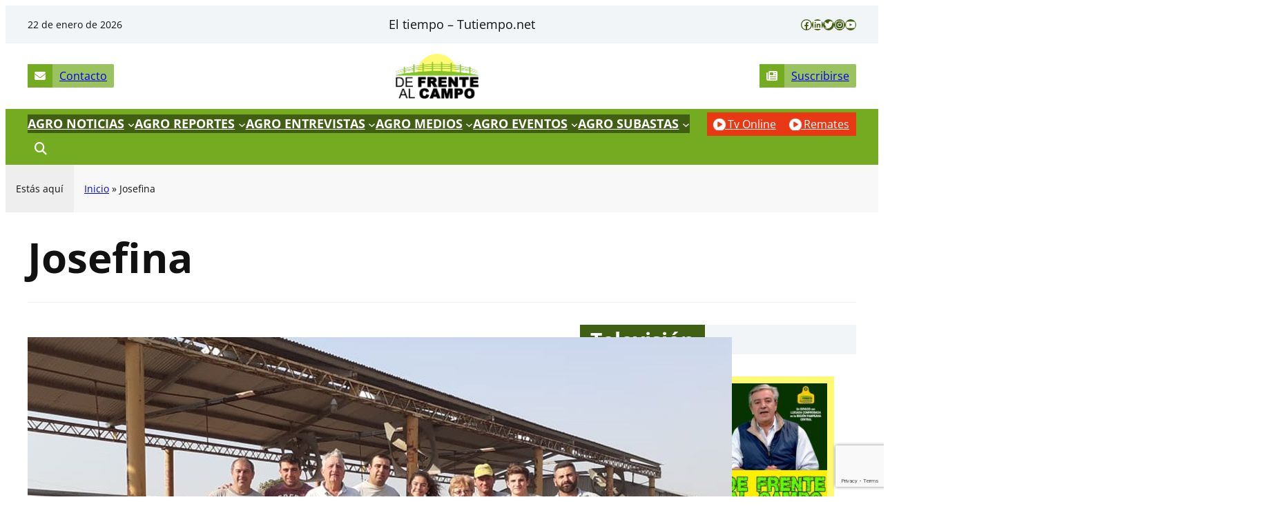

--- FILE ---
content_type: text/html; charset=UTF-8
request_url: https://www.defrentealcampo.com.ar/etiqueta/josefina/
body_size: 40501
content:
<!DOCTYPE html>
<html lang="es">
<head>
	<meta charset="UTF-8" />
	<meta name="viewport" content="width=device-width, initial-scale=1" />
<meta name='robots' content='index, follow, max-image-preview:large, max-snippet:-1, max-video-preview:-1' />

	<!-- This site is optimized with the Yoast SEO plugin v26.8 - https://yoast.com/product/yoast-seo-wordpress/ -->
	<link rel="canonical" href="https://www.defrentealcampo.com.ar/etiqueta/josefina/" />
	<meta property="og:locale" content="es_ES" />
	<meta property="og:type" content="article" />
	<meta property="og:title" content="Josefina archivos - De Frente al Campo" />
	<meta property="og:url" content="https://www.defrentealcampo.com.ar/etiqueta/josefina/" />
	<meta property="og:site_name" content="De Frente al Campo" />
	<meta property="og:image" content="https://www.defrentealcampo.com.ar/wp-content/uploads/2023/07/rr-ss-dfc-img-destacada.jpg" />
	<meta property="og:image:width" content="1024" />
	<meta property="og:image:height" content="576" />
	<meta property="og:image:type" content="image/jpeg" />
	<meta name="twitter:card" content="summary_large_image" />
	<meta name="twitter:site" content="@DeFrentealCampo" />
	<script type="application/ld+json" class="yoast-schema-graph">{"@context":"https://schema.org","@graph":[{"@type":"CollectionPage","@id":"https://www.defrentealcampo.com.ar/etiqueta/josefina/","url":"https://www.defrentealcampo.com.ar/etiqueta/josefina/","name":"Josefina archivos - De Frente al Campo","isPartOf":{"@id":"https://www.defrentealcampo.com.ar/#website"},"primaryImageOfPage":{"@id":"https://www.defrentealcampo.com.ar/etiqueta/josefina/#primaryimage"},"image":{"@id":"https://www.defrentealcampo.com.ar/etiqueta/josefina/#primaryimage"},"thumbnailUrl":"https://www.defrentealcampo.com.ar/wp-content/uploads/2020/09/silvajosefina1.jpg","breadcrumb":{"@id":"https://www.defrentealcampo.com.ar/etiqueta/josefina/#breadcrumb"},"inLanguage":"es"},{"@type":"ImageObject","inLanguage":"es","@id":"https://www.defrentealcampo.com.ar/etiqueta/josefina/#primaryimage","url":"https://www.defrentealcampo.com.ar/wp-content/uploads/2020/09/silvajosefina1.jpg","contentUrl":"https://www.defrentealcampo.com.ar/wp-content/uploads/2020/09/silvajosefina1.jpg","width":1020,"height":559},{"@type":"BreadcrumbList","@id":"https://www.defrentealcampo.com.ar/etiqueta/josefina/#breadcrumb","itemListElement":[{"@type":"ListItem","position":1,"name":"Inicio","item":"https://www.defrentealcampo.com.ar/"},{"@type":"ListItem","position":2,"name":"Josefina"}]},{"@type":"WebSite","@id":"https://www.defrentealcampo.com.ar/#website","url":"https://www.defrentealcampo.com.ar/","name":"De Frente al Campo","description":"Medio de comunicación sobre la producción agropecuaria pampeana","publisher":{"@id":"https://www.defrentealcampo.com.ar/#organization"},"alternateName":"DFC","potentialAction":[{"@type":"SearchAction","target":{"@type":"EntryPoint","urlTemplate":"https://www.defrentealcampo.com.ar/?s={search_term_string}"},"query-input":{"@type":"PropertyValueSpecification","valueRequired":true,"valueName":"search_term_string"}}],"inLanguage":"es"},{"@type":"Organization","@id":"https://www.defrentealcampo.com.ar/#organization","name":"De Frente al Campo","url":"https://www.defrentealcampo.com.ar/","logo":{"@type":"ImageObject","inLanguage":"es","@id":"https://www.defrentealcampo.com.ar/#/schema/logo/image/","url":"https://www.defrentealcampo.com.ar/wp-content/uploads/2023/07/logo-dfc-web.png","contentUrl":"https://www.defrentealcampo.com.ar/wp-content/uploads/2023/07/logo-dfc-web.png","width":1000,"height":541,"caption":"De Frente al Campo"},"image":{"@id":"https://www.defrentealcampo.com.ar/#/schema/logo/image/"},"sameAs":["https://www.facebook.com/defrentealcampo","https://x.com/DeFrentealCampo"]}]}</script>
	<!-- / Yoast SEO plugin. -->


<title>Josefina archivos - De Frente al Campo</title>
<link rel='dns-prefetch' href='//cdnjs.cloudflare.com' />
<link rel='dns-prefetch' href='//www.youtube.com' />
<link rel='dns-prefetch' href='//use.fontawesome.com' />
<link rel="alternate" type="application/rss+xml" title="De Frente al Campo &raquo; Feed" href="https://www.defrentealcampo.com.ar/feed/" />
<link rel="alternate" type="application/rss+xml" title="De Frente al Campo &raquo; Feed de los comentarios" href="https://www.defrentealcampo.com.ar/comments/feed/" />
<link rel="alternate" type="application/rss+xml" title="De Frente al Campo &raquo; Etiqueta Josefina del feed" href="https://www.defrentealcampo.com.ar/etiqueta/josefina/feed/" />
		<!-- This site uses the Google Analytics by MonsterInsights plugin v9.11.1 - Using Analytics tracking - https://www.monsterinsights.com/ -->
							<script src="//www.googletagmanager.com/gtag/js?id=G-YK08NHM47Z"  data-cfasync="false" data-wpfc-render="false" async></script>
			<script data-cfasync="false" data-wpfc-render="false">
				var mi_version = '9.11.1';
				var mi_track_user = true;
				var mi_no_track_reason = '';
								var MonsterInsightsDefaultLocations = {"page_location":"https:\/\/www.defrentealcampo.com.ar\/etiqueta\/josefina\/"};
								if ( typeof MonsterInsightsPrivacyGuardFilter === 'function' ) {
					var MonsterInsightsLocations = (typeof MonsterInsightsExcludeQuery === 'object') ? MonsterInsightsPrivacyGuardFilter( MonsterInsightsExcludeQuery ) : MonsterInsightsPrivacyGuardFilter( MonsterInsightsDefaultLocations );
				} else {
					var MonsterInsightsLocations = (typeof MonsterInsightsExcludeQuery === 'object') ? MonsterInsightsExcludeQuery : MonsterInsightsDefaultLocations;
				}

								var disableStrs = [
										'ga-disable-G-YK08NHM47Z',
									];

				/* Function to detect opted out users */
				function __gtagTrackerIsOptedOut() {
					for (var index = 0; index < disableStrs.length; index++) {
						if (document.cookie.indexOf(disableStrs[index] + '=true') > -1) {
							return true;
						}
					}

					return false;
				}

				/* Disable tracking if the opt-out cookie exists. */
				if (__gtagTrackerIsOptedOut()) {
					for (var index = 0; index < disableStrs.length; index++) {
						window[disableStrs[index]] = true;
					}
				}

				/* Opt-out function */
				function __gtagTrackerOptout() {
					for (var index = 0; index < disableStrs.length; index++) {
						document.cookie = disableStrs[index] + '=true; expires=Thu, 31 Dec 2099 23:59:59 UTC; path=/';
						window[disableStrs[index]] = true;
					}
				}

				if ('undefined' === typeof gaOptout) {
					function gaOptout() {
						__gtagTrackerOptout();
					}
				}
								window.dataLayer = window.dataLayer || [];

				window.MonsterInsightsDualTracker = {
					helpers: {},
					trackers: {},
				};
				if (mi_track_user) {
					function __gtagDataLayer() {
						dataLayer.push(arguments);
					}

					function __gtagTracker(type, name, parameters) {
						if (!parameters) {
							parameters = {};
						}

						if (parameters.send_to) {
							__gtagDataLayer.apply(null, arguments);
							return;
						}

						if (type === 'event') {
														parameters.send_to = monsterinsights_frontend.v4_id;
							var hookName = name;
							if (typeof parameters['event_category'] !== 'undefined') {
								hookName = parameters['event_category'] + ':' + name;
							}

							if (typeof MonsterInsightsDualTracker.trackers[hookName] !== 'undefined') {
								MonsterInsightsDualTracker.trackers[hookName](parameters);
							} else {
								__gtagDataLayer('event', name, parameters);
							}
							
						} else {
							__gtagDataLayer.apply(null, arguments);
						}
					}

					__gtagTracker('js', new Date());
					__gtagTracker('set', {
						'developer_id.dZGIzZG': true,
											});
					if ( MonsterInsightsLocations.page_location ) {
						__gtagTracker('set', MonsterInsightsLocations);
					}
										__gtagTracker('config', 'G-YK08NHM47Z', {"forceSSL":"true","link_attribution":"true"} );
										window.gtag = __gtagTracker;										(function () {
						/* https://developers.google.com/analytics/devguides/collection/analyticsjs/ */
						/* ga and __gaTracker compatibility shim. */
						var noopfn = function () {
							return null;
						};
						var newtracker = function () {
							return new Tracker();
						};
						var Tracker = function () {
							return null;
						};
						var p = Tracker.prototype;
						p.get = noopfn;
						p.set = noopfn;
						p.send = function () {
							var args = Array.prototype.slice.call(arguments);
							args.unshift('send');
							__gaTracker.apply(null, args);
						};
						var __gaTracker = function () {
							var len = arguments.length;
							if (len === 0) {
								return;
							}
							var f = arguments[len - 1];
							if (typeof f !== 'object' || f === null || typeof f.hitCallback !== 'function') {
								if ('send' === arguments[0]) {
									var hitConverted, hitObject = false, action;
									if ('event' === arguments[1]) {
										if ('undefined' !== typeof arguments[3]) {
											hitObject = {
												'eventAction': arguments[3],
												'eventCategory': arguments[2],
												'eventLabel': arguments[4],
												'value': arguments[5] ? arguments[5] : 1,
											}
										}
									}
									if ('pageview' === arguments[1]) {
										if ('undefined' !== typeof arguments[2]) {
											hitObject = {
												'eventAction': 'page_view',
												'page_path': arguments[2],
											}
										}
									}
									if (typeof arguments[2] === 'object') {
										hitObject = arguments[2];
									}
									if (typeof arguments[5] === 'object') {
										Object.assign(hitObject, arguments[5]);
									}
									if ('undefined' !== typeof arguments[1].hitType) {
										hitObject = arguments[1];
										if ('pageview' === hitObject.hitType) {
											hitObject.eventAction = 'page_view';
										}
									}
									if (hitObject) {
										action = 'timing' === arguments[1].hitType ? 'timing_complete' : hitObject.eventAction;
										hitConverted = mapArgs(hitObject);
										__gtagTracker('event', action, hitConverted);
									}
								}
								return;
							}

							function mapArgs(args) {
								var arg, hit = {};
								var gaMap = {
									'eventCategory': 'event_category',
									'eventAction': 'event_action',
									'eventLabel': 'event_label',
									'eventValue': 'event_value',
									'nonInteraction': 'non_interaction',
									'timingCategory': 'event_category',
									'timingVar': 'name',
									'timingValue': 'value',
									'timingLabel': 'event_label',
									'page': 'page_path',
									'location': 'page_location',
									'title': 'page_title',
									'referrer' : 'page_referrer',
								};
								for (arg in args) {
																		if (!(!args.hasOwnProperty(arg) || !gaMap.hasOwnProperty(arg))) {
										hit[gaMap[arg]] = args[arg];
									} else {
										hit[arg] = args[arg];
									}
								}
								return hit;
							}

							try {
								f.hitCallback();
							} catch (ex) {
							}
						};
						__gaTracker.create = newtracker;
						__gaTracker.getByName = newtracker;
						__gaTracker.getAll = function () {
							return [];
						};
						__gaTracker.remove = noopfn;
						__gaTracker.loaded = true;
						window['__gaTracker'] = __gaTracker;
					})();
									} else {
										console.log("");
					(function () {
						function __gtagTracker() {
							return null;
						}

						window['__gtagTracker'] = __gtagTracker;
						window['gtag'] = __gtagTracker;
					})();
									}
			</script>
							<!-- / Google Analytics by MonsterInsights -->
		<!-- www.defrentealcampo.com.ar is managing ads with Advanced Ads 2.0.16 – https://wpadvancedads.com/ --><script id="defrentealcampo-ready">
			window.advanced_ads_ready=function(e,a){a=a||"complete";var d=function(e){return"interactive"===a?"loading"!==e:"complete"===e};d(document.readyState)?e():document.addEventListener("readystatechange",(function(a){d(a.target.readyState)&&e()}),{once:"interactive"===a})},window.advanced_ads_ready_queue=window.advanced_ads_ready_queue||[];		</script>
		<style id='wp-img-auto-sizes-contain-inline-css'>
img:is([sizes=auto i],[sizes^="auto," i]){contain-intrinsic-size:3000px 1500px}
/*# sourceURL=wp-img-auto-sizes-contain-inline-css */
</style>
<style id='wp-block-paragraph-inline-css'>
.is-small-text{font-size:.875em}.is-regular-text{font-size:1em}.is-large-text{font-size:2.25em}.is-larger-text{font-size:3em}.has-drop-cap:not(:focus):first-letter{float:left;font-size:8.4em;font-style:normal;font-weight:100;line-height:.68;margin:.05em .1em 0 0;text-transform:uppercase}body.rtl .has-drop-cap:not(:focus):first-letter{float:none;margin-left:.1em}p.has-drop-cap.has-background{overflow:hidden}:root :where(p.has-background){padding:1.25em 2.375em}:where(p.has-text-color:not(.has-link-color)) a{color:inherit}p.has-text-align-left[style*="writing-mode:vertical-lr"],p.has-text-align-right[style*="writing-mode:vertical-rl"]{rotate:180deg}
/*# sourceURL=https://www.defrentealcampo.com.ar/wp-includes/blocks/paragraph/style.min.css */
</style>
<style id='wp-block-social-links-inline-css'>
.wp-block-social-links{background:none;box-sizing:border-box;margin-left:0;padding-left:0;padding-right:0;text-indent:0}.wp-block-social-links .wp-social-link a,.wp-block-social-links .wp-social-link a:hover{border-bottom:0;box-shadow:none;text-decoration:none}.wp-block-social-links .wp-social-link svg{height:1em;width:1em}.wp-block-social-links .wp-social-link span:not(.screen-reader-text){font-size:.65em;margin-left:.5em;margin-right:.5em}.wp-block-social-links.has-small-icon-size{font-size:16px}.wp-block-social-links,.wp-block-social-links.has-normal-icon-size{font-size:24px}.wp-block-social-links.has-large-icon-size{font-size:36px}.wp-block-social-links.has-huge-icon-size{font-size:48px}.wp-block-social-links.aligncenter{display:flex;justify-content:center}.wp-block-social-links.alignright{justify-content:flex-end}.wp-block-social-link{border-radius:9999px;display:block}@media not (prefers-reduced-motion){.wp-block-social-link{transition:transform .1s ease}}.wp-block-social-link{height:auto}.wp-block-social-link a{align-items:center;display:flex;line-height:0}.wp-block-social-link:hover{transform:scale(1.1)}.wp-block-social-links .wp-block-social-link.wp-social-link{display:inline-block;margin:0;padding:0}.wp-block-social-links .wp-block-social-link.wp-social-link .wp-block-social-link-anchor,.wp-block-social-links .wp-block-social-link.wp-social-link .wp-block-social-link-anchor svg,.wp-block-social-links .wp-block-social-link.wp-social-link .wp-block-social-link-anchor:active,.wp-block-social-links .wp-block-social-link.wp-social-link .wp-block-social-link-anchor:hover,.wp-block-social-links .wp-block-social-link.wp-social-link .wp-block-social-link-anchor:visited{color:currentColor;fill:currentColor}:where(.wp-block-social-links:not(.is-style-logos-only)) .wp-social-link{background-color:#f0f0f0;color:#444}:where(.wp-block-social-links:not(.is-style-logos-only)) .wp-social-link-amazon{background-color:#f90;color:#fff}:where(.wp-block-social-links:not(.is-style-logos-only)) .wp-social-link-bandcamp{background-color:#1ea0c3;color:#fff}:where(.wp-block-social-links:not(.is-style-logos-only)) .wp-social-link-behance{background-color:#0757fe;color:#fff}:where(.wp-block-social-links:not(.is-style-logos-only)) .wp-social-link-bluesky{background-color:#0a7aff;color:#fff}:where(.wp-block-social-links:not(.is-style-logos-only)) .wp-social-link-codepen{background-color:#1e1f26;color:#fff}:where(.wp-block-social-links:not(.is-style-logos-only)) .wp-social-link-deviantart{background-color:#02e49b;color:#fff}:where(.wp-block-social-links:not(.is-style-logos-only)) .wp-social-link-discord{background-color:#5865f2;color:#fff}:where(.wp-block-social-links:not(.is-style-logos-only)) .wp-social-link-dribbble{background-color:#e94c89;color:#fff}:where(.wp-block-social-links:not(.is-style-logos-only)) .wp-social-link-dropbox{background-color:#4280ff;color:#fff}:where(.wp-block-social-links:not(.is-style-logos-only)) .wp-social-link-etsy{background-color:#f45800;color:#fff}:where(.wp-block-social-links:not(.is-style-logos-only)) .wp-social-link-facebook{background-color:#0866ff;color:#fff}:where(.wp-block-social-links:not(.is-style-logos-only)) .wp-social-link-fivehundredpx{background-color:#000;color:#fff}:where(.wp-block-social-links:not(.is-style-logos-only)) .wp-social-link-flickr{background-color:#0461dd;color:#fff}:where(.wp-block-social-links:not(.is-style-logos-only)) .wp-social-link-foursquare{background-color:#e65678;color:#fff}:where(.wp-block-social-links:not(.is-style-logos-only)) .wp-social-link-github{background-color:#24292d;color:#fff}:where(.wp-block-social-links:not(.is-style-logos-only)) .wp-social-link-goodreads{background-color:#eceadd;color:#382110}:where(.wp-block-social-links:not(.is-style-logos-only)) .wp-social-link-google{background-color:#ea4434;color:#fff}:where(.wp-block-social-links:not(.is-style-logos-only)) .wp-social-link-gravatar{background-color:#1d4fc4;color:#fff}:where(.wp-block-social-links:not(.is-style-logos-only)) .wp-social-link-instagram{background-color:#f00075;color:#fff}:where(.wp-block-social-links:not(.is-style-logos-only)) .wp-social-link-lastfm{background-color:#e21b24;color:#fff}:where(.wp-block-social-links:not(.is-style-logos-only)) .wp-social-link-linkedin{background-color:#0d66c2;color:#fff}:where(.wp-block-social-links:not(.is-style-logos-only)) .wp-social-link-mastodon{background-color:#3288d4;color:#fff}:where(.wp-block-social-links:not(.is-style-logos-only)) .wp-social-link-medium{background-color:#000;color:#fff}:where(.wp-block-social-links:not(.is-style-logos-only)) .wp-social-link-meetup{background-color:#f6405f;color:#fff}:where(.wp-block-social-links:not(.is-style-logos-only)) .wp-social-link-patreon{background-color:#000;color:#fff}:where(.wp-block-social-links:not(.is-style-logos-only)) .wp-social-link-pinterest{background-color:#e60122;color:#fff}:where(.wp-block-social-links:not(.is-style-logos-only)) .wp-social-link-pocket{background-color:#ef4155;color:#fff}:where(.wp-block-social-links:not(.is-style-logos-only)) .wp-social-link-reddit{background-color:#ff4500;color:#fff}:where(.wp-block-social-links:not(.is-style-logos-only)) .wp-social-link-skype{background-color:#0478d7;color:#fff}:where(.wp-block-social-links:not(.is-style-logos-only)) .wp-social-link-snapchat{background-color:#fefc00;color:#fff;stroke:#000}:where(.wp-block-social-links:not(.is-style-logos-only)) .wp-social-link-soundcloud{background-color:#ff5600;color:#fff}:where(.wp-block-social-links:not(.is-style-logos-only)) .wp-social-link-spotify{background-color:#1bd760;color:#fff}:where(.wp-block-social-links:not(.is-style-logos-only)) .wp-social-link-telegram{background-color:#2aabee;color:#fff}:where(.wp-block-social-links:not(.is-style-logos-only)) .wp-social-link-threads{background-color:#000;color:#fff}:where(.wp-block-social-links:not(.is-style-logos-only)) .wp-social-link-tiktok{background-color:#000;color:#fff}:where(.wp-block-social-links:not(.is-style-logos-only)) .wp-social-link-tumblr{background-color:#011835;color:#fff}:where(.wp-block-social-links:not(.is-style-logos-only)) .wp-social-link-twitch{background-color:#6440a4;color:#fff}:where(.wp-block-social-links:not(.is-style-logos-only)) .wp-social-link-twitter{background-color:#1da1f2;color:#fff}:where(.wp-block-social-links:not(.is-style-logos-only)) .wp-social-link-vimeo{background-color:#1eb7ea;color:#fff}:where(.wp-block-social-links:not(.is-style-logos-only)) .wp-social-link-vk{background-color:#4680c2;color:#fff}:where(.wp-block-social-links:not(.is-style-logos-only)) .wp-social-link-wordpress{background-color:#3499cd;color:#fff}:where(.wp-block-social-links:not(.is-style-logos-only)) .wp-social-link-whatsapp{background-color:#25d366;color:#fff}:where(.wp-block-social-links:not(.is-style-logos-only)) .wp-social-link-x{background-color:#000;color:#fff}:where(.wp-block-social-links:not(.is-style-logos-only)) .wp-social-link-yelp{background-color:#d32422;color:#fff}:where(.wp-block-social-links:not(.is-style-logos-only)) .wp-social-link-youtube{background-color:red;color:#fff}:where(.wp-block-social-links.is-style-logos-only) .wp-social-link{background:none}:where(.wp-block-social-links.is-style-logos-only) .wp-social-link svg{height:1.25em;width:1.25em}:where(.wp-block-social-links.is-style-logos-only) .wp-social-link-amazon{color:#f90}:where(.wp-block-social-links.is-style-logos-only) .wp-social-link-bandcamp{color:#1ea0c3}:where(.wp-block-social-links.is-style-logos-only) .wp-social-link-behance{color:#0757fe}:where(.wp-block-social-links.is-style-logos-only) .wp-social-link-bluesky{color:#0a7aff}:where(.wp-block-social-links.is-style-logos-only) .wp-social-link-codepen{color:#1e1f26}:where(.wp-block-social-links.is-style-logos-only) .wp-social-link-deviantart{color:#02e49b}:where(.wp-block-social-links.is-style-logos-only) .wp-social-link-discord{color:#5865f2}:where(.wp-block-social-links.is-style-logos-only) .wp-social-link-dribbble{color:#e94c89}:where(.wp-block-social-links.is-style-logos-only) .wp-social-link-dropbox{color:#4280ff}:where(.wp-block-social-links.is-style-logos-only) .wp-social-link-etsy{color:#f45800}:where(.wp-block-social-links.is-style-logos-only) .wp-social-link-facebook{color:#0866ff}:where(.wp-block-social-links.is-style-logos-only) .wp-social-link-fivehundredpx{color:#000}:where(.wp-block-social-links.is-style-logos-only) .wp-social-link-flickr{color:#0461dd}:where(.wp-block-social-links.is-style-logos-only) .wp-social-link-foursquare{color:#e65678}:where(.wp-block-social-links.is-style-logos-only) .wp-social-link-github{color:#24292d}:where(.wp-block-social-links.is-style-logos-only) .wp-social-link-goodreads{color:#382110}:where(.wp-block-social-links.is-style-logos-only) .wp-social-link-google{color:#ea4434}:where(.wp-block-social-links.is-style-logos-only) .wp-social-link-gravatar{color:#1d4fc4}:where(.wp-block-social-links.is-style-logos-only) .wp-social-link-instagram{color:#f00075}:where(.wp-block-social-links.is-style-logos-only) .wp-social-link-lastfm{color:#e21b24}:where(.wp-block-social-links.is-style-logos-only) .wp-social-link-linkedin{color:#0d66c2}:where(.wp-block-social-links.is-style-logos-only) .wp-social-link-mastodon{color:#3288d4}:where(.wp-block-social-links.is-style-logos-only) .wp-social-link-medium{color:#000}:where(.wp-block-social-links.is-style-logos-only) .wp-social-link-meetup{color:#f6405f}:where(.wp-block-social-links.is-style-logos-only) .wp-social-link-patreon{color:#000}:where(.wp-block-social-links.is-style-logos-only) .wp-social-link-pinterest{color:#e60122}:where(.wp-block-social-links.is-style-logos-only) .wp-social-link-pocket{color:#ef4155}:where(.wp-block-social-links.is-style-logos-only) .wp-social-link-reddit{color:#ff4500}:where(.wp-block-social-links.is-style-logos-only) .wp-social-link-skype{color:#0478d7}:where(.wp-block-social-links.is-style-logos-only) .wp-social-link-snapchat{color:#fff;stroke:#000}:where(.wp-block-social-links.is-style-logos-only) .wp-social-link-soundcloud{color:#ff5600}:where(.wp-block-social-links.is-style-logos-only) .wp-social-link-spotify{color:#1bd760}:where(.wp-block-social-links.is-style-logos-only) .wp-social-link-telegram{color:#2aabee}:where(.wp-block-social-links.is-style-logos-only) .wp-social-link-threads{color:#000}:where(.wp-block-social-links.is-style-logos-only) .wp-social-link-tiktok{color:#000}:where(.wp-block-social-links.is-style-logos-only) .wp-social-link-tumblr{color:#011835}:where(.wp-block-social-links.is-style-logos-only) .wp-social-link-twitch{color:#6440a4}:where(.wp-block-social-links.is-style-logos-only) .wp-social-link-twitter{color:#1da1f2}:where(.wp-block-social-links.is-style-logos-only) .wp-social-link-vimeo{color:#1eb7ea}:where(.wp-block-social-links.is-style-logos-only) .wp-social-link-vk{color:#4680c2}:where(.wp-block-social-links.is-style-logos-only) .wp-social-link-whatsapp{color:#25d366}:where(.wp-block-social-links.is-style-logos-only) .wp-social-link-wordpress{color:#3499cd}:where(.wp-block-social-links.is-style-logos-only) .wp-social-link-x{color:#000}:where(.wp-block-social-links.is-style-logos-only) .wp-social-link-yelp{color:#d32422}:where(.wp-block-social-links.is-style-logos-only) .wp-social-link-youtube{color:red}.wp-block-social-links.is-style-pill-shape .wp-social-link{width:auto}:root :where(.wp-block-social-links .wp-social-link a){padding:.25em}:root :where(.wp-block-social-links.is-style-logos-only .wp-social-link a){padding:0}:root :where(.wp-block-social-links.is-style-pill-shape .wp-social-link a){padding-left:.6666666667em;padding-right:.6666666667em}.wp-block-social-links:not(.has-icon-color):not(.has-icon-background-color) .wp-social-link-snapchat .wp-block-social-link-label{color:#000}
/*# sourceURL=https://www.defrentealcampo.com.ar/wp-includes/blocks/social-links/style.min.css */
</style>
<style id='wp-block-group-inline-css'>
.wp-block-group{box-sizing:border-box}:where(.wp-block-group.wp-block-group-is-layout-constrained){position:relative}
/*# sourceURL=https://www.defrentealcampo.com.ar/wp-includes/blocks/group/style.min.css */
</style>
<style id='wp-block-group-theme-inline-css'>
:where(.wp-block-group.has-background){padding:1.25em 2.375em}
/*# sourceURL=https://www.defrentealcampo.com.ar/wp-includes/blocks/group/theme.min.css */
</style>
<style id='block-visibility-screen-size-styles-inline-css'>
/* Large screens (desktops, 992px and up) */
@media ( min-width: 992px ) {
	.block-visibility-hide-large-screen {
		display: none !important;
	}
}

/* Medium screens (tablets, between 768px and 992px) */
@media ( min-width: 768px ) and ( max-width: 991.98px ) {
	.block-visibility-hide-medium-screen {
		display: none !important;
	}
}

/* Small screens (mobile devices, less than 768px) */
@media ( max-width: 767.98px ) {
	.block-visibility-hide-small-screen {
		display: none !important;
	}
}
/*# sourceURL=block-visibility-screen-size-styles-inline-css */
</style>
<style id='wp-block-button-inline-css'>
.wp-block-button__link{align-content:center;box-sizing:border-box;cursor:pointer;display:inline-block;height:100%;text-align:center;word-break:break-word}.wp-block-button__link.aligncenter{text-align:center}.wp-block-button__link.alignright{text-align:right}:where(.wp-block-button__link){border-radius:9999px;box-shadow:none;padding:calc(.667em + 2px) calc(1.333em + 2px);text-decoration:none}.wp-block-button[style*=text-decoration] .wp-block-button__link{text-decoration:inherit}.wp-block-buttons>.wp-block-button.has-custom-width{max-width:none}.wp-block-buttons>.wp-block-button.has-custom-width .wp-block-button__link{width:100%}.wp-block-buttons>.wp-block-button.has-custom-font-size .wp-block-button__link{font-size:inherit}.wp-block-buttons>.wp-block-button.wp-block-button__width-25{width:calc(25% - var(--wp--style--block-gap, .5em)*.75)}.wp-block-buttons>.wp-block-button.wp-block-button__width-50{width:calc(50% - var(--wp--style--block-gap, .5em)*.5)}.wp-block-buttons>.wp-block-button.wp-block-button__width-75{width:calc(75% - var(--wp--style--block-gap, .5em)*.25)}.wp-block-buttons>.wp-block-button.wp-block-button__width-100{flex-basis:100%;width:100%}.wp-block-buttons.is-vertical>.wp-block-button.wp-block-button__width-25{width:25%}.wp-block-buttons.is-vertical>.wp-block-button.wp-block-button__width-50{width:50%}.wp-block-buttons.is-vertical>.wp-block-button.wp-block-button__width-75{width:75%}.wp-block-button.is-style-squared,.wp-block-button__link.wp-block-button.is-style-squared{border-radius:0}.wp-block-button.no-border-radius,.wp-block-button__link.no-border-radius{border-radius:0!important}:root :where(.wp-block-button .wp-block-button__link.is-style-outline),:root :where(.wp-block-button.is-style-outline>.wp-block-button__link){border:2px solid;padding:.667em 1.333em}:root :where(.wp-block-button .wp-block-button__link.is-style-outline:not(.has-text-color)),:root :where(.wp-block-button.is-style-outline>.wp-block-button__link:not(.has-text-color)){color:currentColor}:root :where(.wp-block-button .wp-block-button__link.is-style-outline:not(.has-background)),:root :where(.wp-block-button.is-style-outline>.wp-block-button__link:not(.has-background)){background-color:initial;background-image:none}
/*# sourceURL=https://www.defrentealcampo.com.ar/wp-includes/blocks/button/style.min.css */
</style>
<style id='wp-block-buttons-inline-css'>
.wp-block-buttons{box-sizing:border-box}.wp-block-buttons.is-vertical{flex-direction:column}.wp-block-buttons.is-vertical>.wp-block-button:last-child{margin-bottom:0}.wp-block-buttons>.wp-block-button{display:inline-block;margin:0}.wp-block-buttons.is-content-justification-left{justify-content:flex-start}.wp-block-buttons.is-content-justification-left.is-vertical{align-items:flex-start}.wp-block-buttons.is-content-justification-center{justify-content:center}.wp-block-buttons.is-content-justification-center.is-vertical{align-items:center}.wp-block-buttons.is-content-justification-right{justify-content:flex-end}.wp-block-buttons.is-content-justification-right.is-vertical{align-items:flex-end}.wp-block-buttons.is-content-justification-space-between{justify-content:space-between}.wp-block-buttons.aligncenter{text-align:center}.wp-block-buttons:not(.is-content-justification-space-between,.is-content-justification-right,.is-content-justification-left,.is-content-justification-center) .wp-block-button.aligncenter{margin-left:auto;margin-right:auto;width:100%}.wp-block-buttons[style*=text-decoration] .wp-block-button,.wp-block-buttons[style*=text-decoration] .wp-block-button__link{text-decoration:inherit}.wp-block-buttons.has-custom-font-size .wp-block-button__link{font-size:inherit}.wp-block-buttons .wp-block-button__link{width:100%}.wp-block-button.aligncenter{text-align:center}
/*# sourceURL=https://www.defrentealcampo.com.ar/wp-includes/blocks/buttons/style.min.css */
</style>
<style id='wp-block-site-logo-inline-css'>
.wp-block-site-logo{box-sizing:border-box;line-height:0}.wp-block-site-logo a{display:inline-block;line-height:0}.wp-block-site-logo.is-default-size img{height:auto;width:120px}.wp-block-site-logo img{height:auto;max-width:100%}.wp-block-site-logo a,.wp-block-site-logo img{border-radius:inherit}.wp-block-site-logo.aligncenter{margin-left:auto;margin-right:auto;text-align:center}:root :where(.wp-block-site-logo.is-style-rounded){border-radius:9999px}
/*# sourceURL=https://www.defrentealcampo.com.ar/wp-includes/blocks/site-logo/style.min.css */
</style>
<style id='wp-block-navigation-link-inline-css'>
.wp-block-navigation .wp-block-navigation-item__label{overflow-wrap:break-word}.wp-block-navigation .wp-block-navigation-item__description{display:none}.link-ui-tools{outline:1px solid #f0f0f0;padding:8px}.link-ui-block-inserter{padding-top:8px}.link-ui-block-inserter__back{margin-left:8px;text-transform:uppercase}
/*# sourceURL=https://www.defrentealcampo.com.ar/wp-includes/blocks/navigation-link/style.min.css */
</style>
<link rel='stylesheet' id='wp-block-navigation-css' href='https://www.defrentealcampo.com.ar/wp-includes/blocks/navigation/style.min.css?ver=6.9' media='all' />
<style id='wp-block-template-part-theme-inline-css'>
:root :where(.wp-block-template-part.has-background){margin-bottom:0;margin-top:0;padding:1.25em 2.375em}
/*# sourceURL=https://www.defrentealcampo.com.ar/wp-includes/blocks/template-part/theme.min.css */
</style>
<style id='wp-block-query-title-inline-css'>
.wp-block-query-title{box-sizing:border-box}
/*# sourceURL=https://www.defrentealcampo.com.ar/wp-includes/blocks/query-title/style.min.css */
</style>
<style id='wp-block-separator-inline-css'>
@charset "UTF-8";.wp-block-separator{border:none;border-top:2px solid}:root :where(.wp-block-separator.is-style-dots){height:auto;line-height:1;text-align:center}:root :where(.wp-block-separator.is-style-dots):before{color:currentColor;content:"···";font-family:serif;font-size:1.5em;letter-spacing:2em;padding-left:2em}.wp-block-separator.is-style-dots{background:none!important;border:none!important}
/*# sourceURL=https://www.defrentealcampo.com.ar/wp-includes/blocks/separator/style.min.css */
</style>
<style id='wp-block-separator-theme-inline-css'>
.wp-block-separator.has-css-opacity{opacity:.4}.wp-block-separator{border:none;border-bottom:2px solid;margin-left:auto;margin-right:auto}.wp-block-separator.has-alpha-channel-opacity{opacity:1}.wp-block-separator:not(.is-style-wide):not(.is-style-dots){width:100px}.wp-block-separator.has-background:not(.is-style-dots){border-bottom:none;height:1px}.wp-block-separator.has-background:not(.is-style-wide):not(.is-style-dots){height:2px}
/*# sourceURL=https://www.defrentealcampo.com.ar/wp-includes/blocks/separator/theme.min.css */
</style>
<style id='wp-block-post-featured-image-inline-css'>
.wp-block-post-featured-image{margin-left:0;margin-right:0}.wp-block-post-featured-image a{display:block;height:100%}.wp-block-post-featured-image :where(img){box-sizing:border-box;height:auto;max-width:100%;vertical-align:bottom;width:100%}.wp-block-post-featured-image.alignfull img,.wp-block-post-featured-image.alignwide img{width:100%}.wp-block-post-featured-image .wp-block-post-featured-image__overlay.has-background-dim{background-color:#000;inset:0;position:absolute}.wp-block-post-featured-image{position:relative}.wp-block-post-featured-image .wp-block-post-featured-image__overlay.has-background-gradient{background-color:initial}.wp-block-post-featured-image .wp-block-post-featured-image__overlay.has-background-dim-0{opacity:0}.wp-block-post-featured-image .wp-block-post-featured-image__overlay.has-background-dim-10{opacity:.1}.wp-block-post-featured-image .wp-block-post-featured-image__overlay.has-background-dim-20{opacity:.2}.wp-block-post-featured-image .wp-block-post-featured-image__overlay.has-background-dim-30{opacity:.3}.wp-block-post-featured-image .wp-block-post-featured-image__overlay.has-background-dim-40{opacity:.4}.wp-block-post-featured-image .wp-block-post-featured-image__overlay.has-background-dim-50{opacity:.5}.wp-block-post-featured-image .wp-block-post-featured-image__overlay.has-background-dim-60{opacity:.6}.wp-block-post-featured-image .wp-block-post-featured-image__overlay.has-background-dim-70{opacity:.7}.wp-block-post-featured-image .wp-block-post-featured-image__overlay.has-background-dim-80{opacity:.8}.wp-block-post-featured-image .wp-block-post-featured-image__overlay.has-background-dim-90{opacity:.9}.wp-block-post-featured-image .wp-block-post-featured-image__overlay.has-background-dim-100{opacity:1}.wp-block-post-featured-image:where(.alignleft,.alignright){width:100%}
/*# sourceURL=https://www.defrentealcampo.com.ar/wp-includes/blocks/post-featured-image/style.min.css */
</style>
<style id='wp-block-post-title-inline-css'>
.wp-block-post-title{box-sizing:border-box;word-break:break-word}.wp-block-post-title :where(a){display:inline-block;font-family:inherit;font-size:inherit;font-style:inherit;font-weight:inherit;letter-spacing:inherit;line-height:inherit;text-decoration:inherit}
/*# sourceURL=https://www.defrentealcampo.com.ar/wp-includes/blocks/post-title/style.min.css */
</style>
<style id='wp-block-post-date-inline-css'>
.wp-block-post-date{box-sizing:border-box}
/*# sourceURL=https://www.defrentealcampo.com.ar/wp-includes/blocks/post-date/style.min.css */
</style>
<style id='wp-block-post-terms-inline-css'>
.wp-block-post-terms{box-sizing:border-box}.wp-block-post-terms .wp-block-post-terms__separator{white-space:pre-wrap}
/*# sourceURL=https://www.defrentealcampo.com.ar/wp-includes/blocks/post-terms/style.min.css */
</style>
<style id='wp-block-post-author-name-inline-css'>
.wp-block-post-author-name{box-sizing:border-box}
/*# sourceURL=https://www.defrentealcampo.com.ar/wp-includes/blocks/post-author-name/style.min.css */
</style>
<style id='wp-block-post-excerpt-inline-css'>
:where(.wp-block-post-excerpt){box-sizing:border-box;margin-bottom:var(--wp--style--block-gap);margin-top:var(--wp--style--block-gap)}.wp-block-post-excerpt__excerpt{margin-bottom:0;margin-top:0}.wp-block-post-excerpt__more-text{margin-bottom:0;margin-top:var(--wp--style--block-gap)}.wp-block-post-excerpt__more-link{display:inline-block}
/*# sourceURL=https://www.defrentealcampo.com.ar/wp-includes/blocks/post-excerpt/style.min.css */
</style>
<style id='wp-block-read-more-inline-css'>
.wp-block-read-more{display:block;width:fit-content}.wp-block-read-more:where(:not([style*=text-decoration])){text-decoration:none}.wp-block-read-more:where(:not([style*=text-decoration])):active,.wp-block-read-more:where(:not([style*=text-decoration])):focus{text-decoration:none}
/*# sourceURL=https://www.defrentealcampo.com.ar/wp-includes/blocks/read-more/style.min.css */
</style>
<style id='wp-block-columns-inline-css'>
.wp-block-columns{box-sizing:border-box;display:flex;flex-wrap:wrap!important}@media (min-width:782px){.wp-block-columns{flex-wrap:nowrap!important}}.wp-block-columns{align-items:normal!important}.wp-block-columns.are-vertically-aligned-top{align-items:flex-start}.wp-block-columns.are-vertically-aligned-center{align-items:center}.wp-block-columns.are-vertically-aligned-bottom{align-items:flex-end}@media (max-width:781px){.wp-block-columns:not(.is-not-stacked-on-mobile)>.wp-block-column{flex-basis:100%!important}}@media (min-width:782px){.wp-block-columns:not(.is-not-stacked-on-mobile)>.wp-block-column{flex-basis:0;flex-grow:1}.wp-block-columns:not(.is-not-stacked-on-mobile)>.wp-block-column[style*=flex-basis]{flex-grow:0}}.wp-block-columns.is-not-stacked-on-mobile{flex-wrap:nowrap!important}.wp-block-columns.is-not-stacked-on-mobile>.wp-block-column{flex-basis:0;flex-grow:1}.wp-block-columns.is-not-stacked-on-mobile>.wp-block-column[style*=flex-basis]{flex-grow:0}:where(.wp-block-columns){margin-bottom:1.75em}:where(.wp-block-columns.has-background){padding:1.25em 2.375em}.wp-block-column{flex-grow:1;min-width:0;overflow-wrap:break-word;word-break:break-word}.wp-block-column.is-vertically-aligned-top{align-self:flex-start}.wp-block-column.is-vertically-aligned-center{align-self:center}.wp-block-column.is-vertically-aligned-bottom{align-self:flex-end}.wp-block-column.is-vertically-aligned-stretch{align-self:stretch}.wp-block-column.is-vertically-aligned-bottom,.wp-block-column.is-vertically-aligned-center,.wp-block-column.is-vertically-aligned-top{width:100%}
/*# sourceURL=https://www.defrentealcampo.com.ar/wp-includes/blocks/columns/style.min.css */
</style>
<style id='wp-block-post-template-inline-css'>
.wp-block-post-template{box-sizing:border-box;list-style:none;margin-bottom:0;margin-top:0;max-width:100%;padding:0}.wp-block-post-template.is-flex-container{display:flex;flex-direction:row;flex-wrap:wrap;gap:1.25em}.wp-block-post-template.is-flex-container>li{margin:0;width:100%}@media (min-width:600px){.wp-block-post-template.is-flex-container.is-flex-container.columns-2>li{width:calc(50% - .625em)}.wp-block-post-template.is-flex-container.is-flex-container.columns-3>li{width:calc(33.33333% - .83333em)}.wp-block-post-template.is-flex-container.is-flex-container.columns-4>li{width:calc(25% - .9375em)}.wp-block-post-template.is-flex-container.is-flex-container.columns-5>li{width:calc(20% - 1em)}.wp-block-post-template.is-flex-container.is-flex-container.columns-6>li{width:calc(16.66667% - 1.04167em)}}@media (max-width:600px){.wp-block-post-template-is-layout-grid.wp-block-post-template-is-layout-grid.wp-block-post-template-is-layout-grid.wp-block-post-template-is-layout-grid{grid-template-columns:1fr}}.wp-block-post-template-is-layout-constrained>li>.alignright,.wp-block-post-template-is-layout-flow>li>.alignright{float:right;margin-inline-end:0;margin-inline-start:2em}.wp-block-post-template-is-layout-constrained>li>.alignleft,.wp-block-post-template-is-layout-flow>li>.alignleft{float:left;margin-inline-end:2em;margin-inline-start:0}.wp-block-post-template-is-layout-constrained>li>.aligncenter,.wp-block-post-template-is-layout-flow>li>.aligncenter{margin-inline-end:auto;margin-inline-start:auto}
/*# sourceURL=https://www.defrentealcampo.com.ar/wp-includes/blocks/post-template/style.min.css */
</style>
<link rel='stylesheet' id='ultp-style-css' href='https://www.defrentealcampo.com.ar/wp-content/plugins/ultimate-post/assets/css/style.min.css?ver=5.0.5' media='all' />
<style id='ultp-post-82383-inline-css'>
@import url('https://fonts.googleapis.com/css?family=Open+Sans:800i:700,400');.ultp-block-baa746 .ultp-block-row { grid-template-columns: repeat(1, 1fr); }.ultp-block-baa746 .ultp-block-row { grid-column-gap: 20px; }.ultp-block-baa746 .ultp-block-item { padding-bottom: 20px; margin-bottom:20px; }.ultp-block-baa746 .ultp-block-items-wrap .ultp-block-item .ultp-block-title, 
          .ultp-block-baa746 .ultp-block-items-wrap .ultp-block-item .ultp-block-title a{font-size:20px;line-height:1.4rem !important;letter-spacing:0px;}.ultp-block-baa746 .ultp-block-image { max-width: 100%; height:fit-content; }.ultp-block-baa746 .ultp-block-image { height:fit-content; } 
          .ultp-block-baa746 .ultp-block-item .ultp-block-image img { height: 5rem; }.ultp-block-baa746 .ultp-block-image { filter: grayscale(0%); }.ultp-block-baa746 .ultp-block-item:hover .ultp-block-image { filter: grayscale(0%); }.ultp-block-baa746 .ultp-block-image { margin-right: 20px; } 
          .rtl .ultp-block-baa746 .ultp-block-image { margin-right: 0; margin-left: 20px; }.ultp-block-baa746 .ultp-block-item:not(:last-of-type) { border-bottom-width: 1px; }.ultp-block-baa746 .ultp-block-content-wrap { padding: 0px; }.ultp-block-baa746 .ultp-block-wrapper .ultp-block-item { text-align:left; }.ultp-block-baa746 .ultp-heading-wrap .ultp-heading-inner{font-size:20px;}.ultp-block-baa746 .ultp-heading-wrap {margin-top:0; margin-bottom:20px; }.ultp-block-baa746 .ultp-pagination-wrap .ultp-pagination, 
            .ultp-block-baa746 .ultp-loadmore { margin:35px 0px 0px 0px; }.ultp-block-baa746 .ultp-video-icon svg { height:80px; width: 80px;}.ultp-block-baa746 span.ultp-block-meta-element, 
            .ultp-block-baa746 .ultp-block-item span.ultp-block-meta-element a{font-size:0.875rem;line-height:1.1em !important;}.ultp-block-baa746 span.ultp-block-meta-element { margin-right:10px; } 
            .ultp-block-baa746 span.ultp-block-meta-element { padding-left: 10px; } 
            .rtl .ultp-block-baa746 span.ultp-block-meta-element {margin-right:0; margin-left:10px; } 
            .rtl .ultp-block-baa746 span.ultp-block-meta-element { padding-left:0; padding-right: 10px; }.ultp-block-baa746 .ultp-block-meta { margin:15px 0px 0px 0px; }.ultp-block-baa746 .ultp-block-meta { padding:1px 0px 0px 0px; }@media (max-width: 991px) {.ultp-block-baa746 .ultp-heading-wrap {margin-top:0; margin-bottom:10px; }.ultp-block-baa746 .ultp-video-icon svg { height:50px; width: 50px;}}@media (max-width: 767px) {.ultp-block-baa746 .ultp-video-icon svg { height:50px; width: 50px;}.ultp-block-baa746 .ultp-block-meta { margin:10px 0px 10px 0px; }}.ultp-block-baa746 .ultp-block-content .ultp-block-title a { color:#111111 !important; }.ultp-block-baa746 .ultp-block-content .ultp-block-title a:hover { color:#74AB21 !important; }.ultp-block-baa746 .ultp-block-items-wrap .ultp-block-item .ultp-block-title, 
          .ultp-block-baa746 .ultp-block-items-wrap .ultp-block-item .ultp-block-title a{font-family:Open Sans,sans-serif;font-weight:800i;text-decoration:none;}.ultp-block-baa746 .ultp-block-content-middle .ultp-block-content { -ms-flex-item-align: center;-ms-grid-row-align: center;align-self: center; }.ultp-block-baa746 .ultp-block-image img {object-fit: cover;}.ultp-block-baa746 .ultp-block-item:not(:last-of-type) { border-bottom-color:rgba(242,245,247,1); }.ultp-block-baa746 .ultp-block-item:not(:last-of-type) { border-bottom-style:solid; }.ultp-block-baa746 .ultp-block-content { text-align:left; } 
          .ultp-block-baa746 .ultp-block-meta { justify-content: flex-start; }.ultp-block-baa746 .ultp-layout2 .ultp-block-item::before { color:var(--postx_preset_Base_2_color); }.ultp-block-baa746 .ultp-layout2 .ultp-block-item::before{background-color: var(--postx_preset_Contrast_2_color);}.ultp-block-baa746 .ultp-heading-inner, 
          .ultp-block-baa746 .ultp-sub-heading-inner { text-align:left; }.ultp-block-baa746 .ultp-heading-wrap .ultp-heading-inner{font-weight:700;text-decoration:none;}.ultp-block-baa746 .ultp-heading-inner span { color:var(--postx_preset_Contrast_1_color); }.ultp-block-baa746 .ultp-loading .ultp-loading-blocks div { --loading-block-color: var(--postx_preset_Primary_color); }@media (min-width: 992px) {}@media only screen and (max-width: 991px) and (min-width: 768px) {}@media (max-width: 767px) {}.ultp-block-baa746 .ultp-video-icon {  margin: 0 auto; position: absolute; top: 50%; left: 50%; transform: translate(-50%,-60%); -o-transform: translate(-50%,-60%); -ms-transform: translate(-50%,-60%); -moz-transform: translate(-50%,-60%); -webkit-transform: translate(-50%,-50%); z-index: 998;}.ultp-block-baa746 .ultp-video-icon svg { fill: #fff; } 
            .ultp-block-baa746 .ultp-video-icon svg circle { stroke: #fff; }.ultp-block-baa746 .ultp-video-icon svg:hover { fill: var(--postx_preset_Primary_color); } 
            .ultp-block-baa746 .ultp-video-icon svg:hover circle { stroke: var(--postx_preset_Primary_color);}.ultp-block-baa746 span.ultp-block-meta-element, 
            .ultp-block-baa746 .ultp-block-item span.ultp-block-meta-element a{font-weight:400;text-transform:capitalize;text-decoration:none;}.ultp-block-baa746 span.ultp-block-meta-element svg { fill: #111111; } 
                .ultp-block-baa746 span.ultp-block-meta-element,
                .ultp-block-baa746 .ultp-block-items-wrap span.ultp-block-meta-element a { color: #111111; }
/*# sourceURL=ultp-post-82383-inline-css */
</style>
<style id='wp-block-heading-inline-css'>
h1:where(.wp-block-heading).has-background,h2:where(.wp-block-heading).has-background,h3:where(.wp-block-heading).has-background,h4:where(.wp-block-heading).has-background,h5:where(.wp-block-heading).has-background,h6:where(.wp-block-heading).has-background{padding:1.25em 2.375em}h1.has-text-align-left[style*=writing-mode]:where([style*=vertical-lr]),h1.has-text-align-right[style*=writing-mode]:where([style*=vertical-rl]),h2.has-text-align-left[style*=writing-mode]:where([style*=vertical-lr]),h2.has-text-align-right[style*=writing-mode]:where([style*=vertical-rl]),h3.has-text-align-left[style*=writing-mode]:where([style*=vertical-lr]),h3.has-text-align-right[style*=writing-mode]:where([style*=vertical-rl]),h4.has-text-align-left[style*=writing-mode]:where([style*=vertical-lr]),h4.has-text-align-right[style*=writing-mode]:where([style*=vertical-rl]),h5.has-text-align-left[style*=writing-mode]:where([style*=vertical-lr]),h5.has-text-align-right[style*=writing-mode]:where([style*=vertical-rl]),h6.has-text-align-left[style*=writing-mode]:where([style*=vertical-lr]),h6.has-text-align-right[style*=writing-mode]:where([style*=vertical-rl]){rotate:180deg}
/*# sourceURL=https://www.defrentealcampo.com.ar/wp-includes/blocks/heading/style.min.css */
</style>
<style id='wp-block-spacer-inline-css'>
.wp-block-spacer{clear:both}
/*# sourceURL=https://www.defrentealcampo.com.ar/wp-includes/blocks/spacer/style.min.css */
</style>
<style id='wp-block-image-inline-css'>
.wp-block-image>a,.wp-block-image>figure>a{display:inline-block}.wp-block-image img{box-sizing:border-box;height:auto;max-width:100%;vertical-align:bottom}@media not (prefers-reduced-motion){.wp-block-image img.hide{visibility:hidden}.wp-block-image img.show{animation:show-content-image .4s}}.wp-block-image[style*=border-radius] img,.wp-block-image[style*=border-radius]>a{border-radius:inherit}.wp-block-image.has-custom-border img{box-sizing:border-box}.wp-block-image.aligncenter{text-align:center}.wp-block-image.alignfull>a,.wp-block-image.alignwide>a{width:100%}.wp-block-image.alignfull img,.wp-block-image.alignwide img{height:auto;width:100%}.wp-block-image .aligncenter,.wp-block-image .alignleft,.wp-block-image .alignright,.wp-block-image.aligncenter,.wp-block-image.alignleft,.wp-block-image.alignright{display:table}.wp-block-image .aligncenter>figcaption,.wp-block-image .alignleft>figcaption,.wp-block-image .alignright>figcaption,.wp-block-image.aligncenter>figcaption,.wp-block-image.alignleft>figcaption,.wp-block-image.alignright>figcaption{caption-side:bottom;display:table-caption}.wp-block-image .alignleft{float:left;margin:.5em 1em .5em 0}.wp-block-image .alignright{float:right;margin:.5em 0 .5em 1em}.wp-block-image .aligncenter{margin-left:auto;margin-right:auto}.wp-block-image :where(figcaption){margin-bottom:1em;margin-top:.5em}.wp-block-image.is-style-circle-mask img{border-radius:9999px}@supports ((-webkit-mask-image:none) or (mask-image:none)) or (-webkit-mask-image:none){.wp-block-image.is-style-circle-mask img{border-radius:0;-webkit-mask-image:url('data:image/svg+xml;utf8,<svg viewBox="0 0 100 100" xmlns="http://www.w3.org/2000/svg"><circle cx="50" cy="50" r="50"/></svg>');mask-image:url('data:image/svg+xml;utf8,<svg viewBox="0 0 100 100" xmlns="http://www.w3.org/2000/svg"><circle cx="50" cy="50" r="50"/></svg>');mask-mode:alpha;-webkit-mask-position:center;mask-position:center;-webkit-mask-repeat:no-repeat;mask-repeat:no-repeat;-webkit-mask-size:contain;mask-size:contain}}:root :where(.wp-block-image.is-style-rounded img,.wp-block-image .is-style-rounded img){border-radius:9999px}.wp-block-image figure{margin:0}.wp-lightbox-container{display:flex;flex-direction:column;position:relative}.wp-lightbox-container img{cursor:zoom-in}.wp-lightbox-container img:hover+button{opacity:1}.wp-lightbox-container button{align-items:center;backdrop-filter:blur(16px) saturate(180%);background-color:#5a5a5a40;border:none;border-radius:4px;cursor:zoom-in;display:flex;height:20px;justify-content:center;opacity:0;padding:0;position:absolute;right:16px;text-align:center;top:16px;width:20px;z-index:100}@media not (prefers-reduced-motion){.wp-lightbox-container button{transition:opacity .2s ease}}.wp-lightbox-container button:focus-visible{outline:3px auto #5a5a5a40;outline:3px auto -webkit-focus-ring-color;outline-offset:3px}.wp-lightbox-container button:hover{cursor:pointer;opacity:1}.wp-lightbox-container button:focus{opacity:1}.wp-lightbox-container button:focus,.wp-lightbox-container button:hover,.wp-lightbox-container button:not(:hover):not(:active):not(.has-background){background-color:#5a5a5a40;border:none}.wp-lightbox-overlay{box-sizing:border-box;cursor:zoom-out;height:100vh;left:0;overflow:hidden;position:fixed;top:0;visibility:hidden;width:100%;z-index:100000}.wp-lightbox-overlay .close-button{align-items:center;cursor:pointer;display:flex;justify-content:center;min-height:40px;min-width:40px;padding:0;position:absolute;right:calc(env(safe-area-inset-right) + 16px);top:calc(env(safe-area-inset-top) + 16px);z-index:5000000}.wp-lightbox-overlay .close-button:focus,.wp-lightbox-overlay .close-button:hover,.wp-lightbox-overlay .close-button:not(:hover):not(:active):not(.has-background){background:none;border:none}.wp-lightbox-overlay .lightbox-image-container{height:var(--wp--lightbox-container-height);left:50%;overflow:hidden;position:absolute;top:50%;transform:translate(-50%,-50%);transform-origin:top left;width:var(--wp--lightbox-container-width);z-index:9999999999}.wp-lightbox-overlay .wp-block-image{align-items:center;box-sizing:border-box;display:flex;height:100%;justify-content:center;margin:0;position:relative;transform-origin:0 0;width:100%;z-index:3000000}.wp-lightbox-overlay .wp-block-image img{height:var(--wp--lightbox-image-height);min-height:var(--wp--lightbox-image-height);min-width:var(--wp--lightbox-image-width);width:var(--wp--lightbox-image-width)}.wp-lightbox-overlay .wp-block-image figcaption{display:none}.wp-lightbox-overlay button{background:none;border:none}.wp-lightbox-overlay .scrim{background-color:#fff;height:100%;opacity:.9;position:absolute;width:100%;z-index:2000000}.wp-lightbox-overlay.active{visibility:visible}@media not (prefers-reduced-motion){.wp-lightbox-overlay.active{animation:turn-on-visibility .25s both}.wp-lightbox-overlay.active img{animation:turn-on-visibility .35s both}.wp-lightbox-overlay.show-closing-animation:not(.active){animation:turn-off-visibility .35s both}.wp-lightbox-overlay.show-closing-animation:not(.active) img{animation:turn-off-visibility .25s both}.wp-lightbox-overlay.zoom.active{animation:none;opacity:1;visibility:visible}.wp-lightbox-overlay.zoom.active .lightbox-image-container{animation:lightbox-zoom-in .4s}.wp-lightbox-overlay.zoom.active .lightbox-image-container img{animation:none}.wp-lightbox-overlay.zoom.active .scrim{animation:turn-on-visibility .4s forwards}.wp-lightbox-overlay.zoom.show-closing-animation:not(.active){animation:none}.wp-lightbox-overlay.zoom.show-closing-animation:not(.active) .lightbox-image-container{animation:lightbox-zoom-out .4s}.wp-lightbox-overlay.zoom.show-closing-animation:not(.active) .lightbox-image-container img{animation:none}.wp-lightbox-overlay.zoom.show-closing-animation:not(.active) .scrim{animation:turn-off-visibility .4s forwards}}@keyframes show-content-image{0%{visibility:hidden}99%{visibility:hidden}to{visibility:visible}}@keyframes turn-on-visibility{0%{opacity:0}to{opacity:1}}@keyframes turn-off-visibility{0%{opacity:1;visibility:visible}99%{opacity:0;visibility:visible}to{opacity:0;visibility:hidden}}@keyframes lightbox-zoom-in{0%{transform:translate(calc((-100vw + var(--wp--lightbox-scrollbar-width))/2 + var(--wp--lightbox-initial-left-position)),calc(-50vh + var(--wp--lightbox-initial-top-position))) scale(var(--wp--lightbox-scale))}to{transform:translate(-50%,-50%) scale(1)}}@keyframes lightbox-zoom-out{0%{transform:translate(-50%,-50%) scale(1);visibility:visible}99%{visibility:visible}to{transform:translate(calc((-100vw + var(--wp--lightbox-scrollbar-width))/2 + var(--wp--lightbox-initial-left-position)),calc(-50vh + var(--wp--lightbox-initial-top-position))) scale(var(--wp--lightbox-scale));visibility:hidden}}
/*# sourceURL=https://www.defrentealcampo.com.ar/wp-includes/blocks/image/style.min.css */
</style>
<style id='wp-block-image-theme-inline-css'>
:root :where(.wp-block-image figcaption){color:#555;font-size:13px;text-align:center}.is-dark-theme :root :where(.wp-block-image figcaption){color:#ffffffa6}.wp-block-image{margin:0 0 1em}
/*# sourceURL=https://www.defrentealcampo.com.ar/wp-includes/blocks/image/theme.min.css */
</style>
<style id='wp-emoji-styles-inline-css'>

	img.wp-smiley, img.emoji {
		display: inline !important;
		border: none !important;
		box-shadow: none !important;
		height: 1em !important;
		width: 1em !important;
		margin: 0 0.07em !important;
		vertical-align: -0.1em !important;
		background: none !important;
		padding: 0 !important;
	}
/*# sourceURL=wp-emoji-styles-inline-css */
</style>
<style id='wp-block-library-inline-css'>
:root{--wp-block-synced-color:#7a00df;--wp-block-synced-color--rgb:122,0,223;--wp-bound-block-color:var(--wp-block-synced-color);--wp-editor-canvas-background:#ddd;--wp-admin-theme-color:#007cba;--wp-admin-theme-color--rgb:0,124,186;--wp-admin-theme-color-darker-10:#006ba1;--wp-admin-theme-color-darker-10--rgb:0,107,160.5;--wp-admin-theme-color-darker-20:#005a87;--wp-admin-theme-color-darker-20--rgb:0,90,135;--wp-admin-border-width-focus:2px}@media (min-resolution:192dpi){:root{--wp-admin-border-width-focus:1.5px}}.wp-element-button{cursor:pointer}:root .has-very-light-gray-background-color{background-color:#eee}:root .has-very-dark-gray-background-color{background-color:#313131}:root .has-very-light-gray-color{color:#eee}:root .has-very-dark-gray-color{color:#313131}:root .has-vivid-green-cyan-to-vivid-cyan-blue-gradient-background{background:linear-gradient(135deg,#00d084,#0693e3)}:root .has-purple-crush-gradient-background{background:linear-gradient(135deg,#34e2e4,#4721fb 50%,#ab1dfe)}:root .has-hazy-dawn-gradient-background{background:linear-gradient(135deg,#faaca8,#dad0ec)}:root .has-subdued-olive-gradient-background{background:linear-gradient(135deg,#fafae1,#67a671)}:root .has-atomic-cream-gradient-background{background:linear-gradient(135deg,#fdd79a,#004a59)}:root .has-nightshade-gradient-background{background:linear-gradient(135deg,#330968,#31cdcf)}:root .has-midnight-gradient-background{background:linear-gradient(135deg,#020381,#2874fc)}:root{--wp--preset--font-size--normal:16px;--wp--preset--font-size--huge:42px}.has-regular-font-size{font-size:1em}.has-larger-font-size{font-size:2.625em}.has-normal-font-size{font-size:var(--wp--preset--font-size--normal)}.has-huge-font-size{font-size:var(--wp--preset--font-size--huge)}.has-text-align-center{text-align:center}.has-text-align-left{text-align:left}.has-text-align-right{text-align:right}.has-fit-text{white-space:nowrap!important}#end-resizable-editor-section{display:none}.aligncenter{clear:both}.items-justified-left{justify-content:flex-start}.items-justified-center{justify-content:center}.items-justified-right{justify-content:flex-end}.items-justified-space-between{justify-content:space-between}.screen-reader-text{border:0;clip-path:inset(50%);height:1px;margin:-1px;overflow:hidden;padding:0;position:absolute;width:1px;word-wrap:normal!important}.screen-reader-text:focus{background-color:#ddd;clip-path:none;color:#444;display:block;font-size:1em;height:auto;left:5px;line-height:normal;padding:15px 23px 14px;text-decoration:none;top:5px;width:auto;z-index:100000}html :where(.has-border-color){border-style:solid}html :where([style*=border-top-color]){border-top-style:solid}html :where([style*=border-right-color]){border-right-style:solid}html :where([style*=border-bottom-color]){border-bottom-style:solid}html :where([style*=border-left-color]){border-left-style:solid}html :where([style*=border-width]){border-style:solid}html :where([style*=border-top-width]){border-top-style:solid}html :where([style*=border-right-width]){border-right-style:solid}html :where([style*=border-bottom-width]){border-bottom-style:solid}html :where([style*=border-left-width]){border-left-style:solid}html :where(img[class*=wp-image-]){height:auto;max-width:100%}:where(figure){margin:0 0 1em}html :where(.is-position-sticky){--wp-admin--admin-bar--position-offset:var(--wp-admin--admin-bar--height,0px)}@media screen and (max-width:600px){html :where(.is-position-sticky){--wp-admin--admin-bar--position-offset:0px}}
/*# sourceURL=/wp-includes/css/dist/block-library/common.min.css */
</style>
<link rel='stylesheet' id='wp-components-css' href='https://www.defrentealcampo.com.ar/wp-includes/css/dist/components/style.min.css?ver=6.9' media='all' />
<link rel='stylesheet' id='wp-preferences-css' href='https://www.defrentealcampo.com.ar/wp-includes/css/dist/preferences/style.min.css?ver=6.9' media='all' />
<link rel='stylesheet' id='wp-block-editor-css' href='https://www.defrentealcampo.com.ar/wp-includes/css/dist/block-editor/style.min.css?ver=6.9' media='all' />
<link rel='stylesheet' id='popup-maker-block-library-style-css' href='https://www.defrentealcampo.com.ar/wp-content/plugins/popup-maker/dist/packages/block-library-style.css?ver=dbea705cfafe089d65f1' media='all' />
<style id='font-awesome-svg-styles-default-inline-css'>
.svg-inline--fa {
  display: inline-block;
  height: 1em;
  overflow: visible;
  vertical-align: -.125em;
}
/*# sourceURL=font-awesome-svg-styles-default-inline-css */
</style>
<link rel='stylesheet' id='font-awesome-svg-styles-css' href='https://www.defrentealcampo.com.ar/wp-content/uploads/font-awesome/v6.4.0/css/svg-with-js.css' media='all' />
<style id='font-awesome-svg-styles-inline-css'>
   .wp-block-font-awesome-icon svg::before,
   .wp-rich-text-font-awesome-icon svg::before {content: unset;}
/*# sourceURL=font-awesome-svg-styles-inline-css */
</style>
<style id='global-styles-inline-css'>
:root{--wp--preset--aspect-ratio--square: 1;--wp--preset--aspect-ratio--4-3: 4/3;--wp--preset--aspect-ratio--3-4: 3/4;--wp--preset--aspect-ratio--3-2: 3/2;--wp--preset--aspect-ratio--2-3: 2/3;--wp--preset--aspect-ratio--16-9: 16/9;--wp--preset--aspect-ratio--9-16: 9/16;--wp--preset--color--black: #000000;--wp--preset--color--cyan-bluish-gray: #abb8c3;--wp--preset--color--white: #ffffff;--wp--preset--color--pale-pink: #f78da7;--wp--preset--color--vivid-red: #cf2e2e;--wp--preset--color--luminous-vivid-orange: #ff6900;--wp--preset--color--luminous-vivid-amber: #fcb900;--wp--preset--color--light-green-cyan: #7bdcb5;--wp--preset--color--vivid-green-cyan: #00d084;--wp--preset--color--pale-cyan-blue: #8ed1fc;--wp--preset--color--vivid-cyan-blue: #0693e3;--wp--preset--color--vivid-purple: #9b51e0;--wp--preset--color--base: #ffffff;--wp--preset--color--contrast: #111111;--wp--preset--color--primary: #74AB21;--wp--preset--color--secondary: #FFFA74;--wp--preset--color--tertiary: #405f12;--wp--preset--gradient--vivid-cyan-blue-to-vivid-purple: linear-gradient(135deg,rgb(6,147,227) 0%,rgb(155,81,224) 100%);--wp--preset--gradient--light-green-cyan-to-vivid-green-cyan: linear-gradient(135deg,rgb(122,220,180) 0%,rgb(0,208,130) 100%);--wp--preset--gradient--luminous-vivid-amber-to-luminous-vivid-orange: linear-gradient(135deg,rgb(252,185,0) 0%,rgb(255,105,0) 100%);--wp--preset--gradient--luminous-vivid-orange-to-vivid-red: linear-gradient(135deg,rgb(255,105,0) 0%,rgb(207,46,46) 100%);--wp--preset--gradient--very-light-gray-to-cyan-bluish-gray: linear-gradient(135deg,rgb(238,238,238) 0%,rgb(169,184,195) 100%);--wp--preset--gradient--cool-to-warm-spectrum: linear-gradient(135deg,rgb(74,234,220) 0%,rgb(151,120,209) 20%,rgb(207,42,186) 40%,rgb(238,44,130) 60%,rgb(251,105,98) 80%,rgb(254,248,76) 100%);--wp--preset--gradient--blush-light-purple: linear-gradient(135deg,rgb(255,206,236) 0%,rgb(152,150,240) 100%);--wp--preset--gradient--blush-bordeaux: linear-gradient(135deg,rgb(254,205,165) 0%,rgb(254,45,45) 50%,rgb(107,0,62) 100%);--wp--preset--gradient--luminous-dusk: linear-gradient(135deg,rgb(255,203,112) 0%,rgb(199,81,192) 50%,rgb(65,88,208) 100%);--wp--preset--gradient--pale-ocean: linear-gradient(135deg,rgb(255,245,203) 0%,rgb(182,227,212) 50%,rgb(51,167,181) 100%);--wp--preset--gradient--electric-grass: linear-gradient(135deg,rgb(202,248,128) 0%,rgb(113,206,126) 100%);--wp--preset--gradient--midnight: linear-gradient(135deg,rgb(2,3,129) 0%,rgb(40,116,252) 100%);--wp--preset--font-size--small: clamp(0.938rem, 0.938rem + ((1vw - 0.2rem) * 0.113), 1rem);--wp--preset--font-size--medium: clamp(1.125rem, 1.125rem + ((1vw - 0.2rem) * 0.227), 1.25rem);--wp--preset--font-size--large: clamp(1.5rem, 1.5rem + ((1vw - 0.2rem) * 0.227), 1.625rem);--wp--preset--font-size--x-large: clamp(1.75rem, 1.75rem + ((1vw - 0.2rem) * 0.227), 1.875rem);--wp--preset--font-size--extra-small: 0.875rem;--wp--preset--font-size--normal: clamp(1.063rem, 1.063rem + ((1vw - 0.2rem) * 0.113), 1.125rem);--wp--preset--font-size--xx-large: clamp(2.375rem, 2.375rem + ((1vw - 0.2rem) * 0.227), 2.5rem);--wp--preset--font-size--xxx-large: clamp(2.5rem, 2.5rem + ((1vw - 0.2rem) * 1.136), 3.125rem);--wp--preset--font-size--xxxx-large: clamp(3.125rem, 3.125rem + ((1vw - 0.2rem) * 1.136), 3.75rem);--wp--preset--font-size--huge: clamp(3.125rem, 3.125rem + ((1vw - 0.2rem) * 1.705), 4.063rem);--wp--preset--font-family--dm-sans: "DM Sans", sans-serif;--wp--preset--font-family--ibm-plex-mono: 'IBM Plex Mono', monospace;--wp--preset--font-family--inter: "Inter", sans-serif;--wp--preset--font-family--system-font: -apple-system,BlinkMacSystemFont,"Segoe UI",Roboto,Oxygen-Sans,Ubuntu,Cantarell,"Helvetica Neue",sans-serif;--wp--preset--font-family--open-sans: Open Sans;--wp--preset--spacing--20: 0.44rem;--wp--preset--spacing--30: clamp(1.5rem, 5vw, 2rem);--wp--preset--spacing--40: clamp(1.8rem, 1.8rem + ((1vw - 0.48rem) * 2.885), 3rem);--wp--preset--spacing--50: clamp(2.5rem, 8vw, 4.5rem);--wp--preset--spacing--60: clamp(3.75rem, 10vw, 7rem);--wp--preset--spacing--70: clamp(5rem, 5.25rem + ((1vw - 0.48rem) * 9.096), 8rem);--wp--preset--spacing--80: clamp(7rem, 14vw, 11rem);--wp--preset--shadow--natural: 6px 6px 9px rgba(0, 0, 0, 0.2);--wp--preset--shadow--deep: 12px 12px 50px rgba(0, 0, 0, 0.4);--wp--preset--shadow--sharp: 6px 6px 0px rgba(0, 0, 0, 0.2);--wp--preset--shadow--outlined: 6px 6px 0px -3px rgb(255, 255, 255), 6px 6px rgb(0, 0, 0);--wp--preset--shadow--crisp: 6px 6px 0px rgb(0, 0, 0);}:root { --wp--style--global--content-size: 1024px;--wp--style--global--wide-size: 1200px; }:where(body) { margin: 0; }.wp-site-blocks { padding-top: var(--wp--style--root--padding-top); padding-bottom: var(--wp--style--root--padding-bottom); }.has-global-padding { padding-right: var(--wp--style--root--padding-right); padding-left: var(--wp--style--root--padding-left); }.has-global-padding > .alignfull { margin-right: calc(var(--wp--style--root--padding-right) * -1); margin-left: calc(var(--wp--style--root--padding-left) * -1); }.has-global-padding :where(:not(.alignfull.is-layout-flow) > .has-global-padding:not(.wp-block-block, .alignfull)) { padding-right: 0; padding-left: 0; }.has-global-padding :where(:not(.alignfull.is-layout-flow) > .has-global-padding:not(.wp-block-block, .alignfull)) > .alignfull { margin-left: 0; margin-right: 0; }.wp-site-blocks > .alignleft { float: left; margin-right: 2em; }.wp-site-blocks > .alignright { float: right; margin-left: 2em; }.wp-site-blocks > .aligncenter { justify-content: center; margin-left: auto; margin-right: auto; }:where(.wp-site-blocks) > * { margin-block-start: 1.5rem; margin-block-end: 0; }:where(.wp-site-blocks) > :first-child { margin-block-start: 0; }:where(.wp-site-blocks) > :last-child { margin-block-end: 0; }:root { --wp--style--block-gap: 1.5rem; }:root :where(.is-layout-flow) > :first-child{margin-block-start: 0;}:root :where(.is-layout-flow) > :last-child{margin-block-end: 0;}:root :where(.is-layout-flow) > *{margin-block-start: 1.5rem;margin-block-end: 0;}:root :where(.is-layout-constrained) > :first-child{margin-block-start: 0;}:root :where(.is-layout-constrained) > :last-child{margin-block-end: 0;}:root :where(.is-layout-constrained) > *{margin-block-start: 1.5rem;margin-block-end: 0;}:root :where(.is-layout-flex){gap: 1.5rem;}:root :where(.is-layout-grid){gap: 1.5rem;}.is-layout-flow > .alignleft{float: left;margin-inline-start: 0;margin-inline-end: 2em;}.is-layout-flow > .alignright{float: right;margin-inline-start: 2em;margin-inline-end: 0;}.is-layout-flow > .aligncenter{margin-left: auto !important;margin-right: auto !important;}.is-layout-constrained > .alignleft{float: left;margin-inline-start: 0;margin-inline-end: 2em;}.is-layout-constrained > .alignright{float: right;margin-inline-start: 2em;margin-inline-end: 0;}.is-layout-constrained > .aligncenter{margin-left: auto !important;margin-right: auto !important;}.is-layout-constrained > :where(:not(.alignleft):not(.alignright):not(.alignfull)){max-width: var(--wp--style--global--content-size);margin-left: auto !important;margin-right: auto !important;}.is-layout-constrained > .alignwide{max-width: var(--wp--style--global--wide-size);}body .is-layout-flex{display: flex;}.is-layout-flex{flex-wrap: wrap;align-items: center;}.is-layout-flex > :is(*, div){margin: 0;}body .is-layout-grid{display: grid;}.is-layout-grid > :is(*, div){margin: 0;}body{background-color: var(--wp--preset--color--base);color: var(--wp--preset--color--contrast);font-family: var(--wp--preset--font-family--open-sans);font-size: var(--wp--preset--font-size--normal);font-style: normal;font-weight: 400;line-height: 1.5;--wp--style--root--padding-top: 0;--wp--style--root--padding-right: var(--wp--preset--spacing--30);--wp--style--root--padding-bottom: 0;--wp--style--root--padding-left: var(--wp--preset--spacing--30);}a:where(:not(.wp-element-button)){color: var(--wp--preset--color--primary);text-decoration: none;}:root :where(a:where(:not(.wp-element-button)):hover){color: var(--wp--preset--color--secondary);font-weight: 700;text-decoration: none;}:root :where(a:where(:not(.wp-element-button)):focus){font-weight: 600;text-decoration: underline;}:root :where(a:where(:not(.wp-element-button)):active){color: var(--wp--preset--color--primary);font-weight: 600;text-decoration: none;}h1, h2, h3, h4, h5, h6{font-family: Open Sans;font-weight: 700;line-height: 1.3;}h1{font-size: var(--wp--preset--font-size--xxxx-large);line-height: 1.1;}h2{font-size: var(--wp--preset--font-size--xxx-large);font-weight: bold;line-height: 1.2;}h3{font-size: var(--wp--preset--font-size--xx-large);}h4{font-size: var(--wp--preset--font-size--x-large);}h5{font-size: var(--wp--preset--font-size--large);}h6{font-size: var(--wp--preset--font-size--medium);}:root :where(.wp-element-button, .wp-block-button__link){background-color: var(--wp--preset--color--primary);border-radius: 2px;border-width: 0;color: var(--wp--preset--color--base);font-family: Open Sans;font-size: var(--wp--preset--font-size--normal);font-style: normal;font-weight: 700;letter-spacing: inherit;line-height: inherit;padding-top: calc(0.667em + 2px);padding-right: calc(1.333em + 2px);padding-bottom: calc(0.667em + 2px);padding-left: calc(1.333em + 2px);text-decoration: none;text-transform: inherit;}:root :where(.wp-element-button:visited, .wp-block-button__link:visited){color: var(--wp--preset--color--contrast);}:root :where(.wp-element-button:hover, .wp-block-button__link:hover){background-color: var(--wp--preset--color--secondary);color: var(--wp--preset--color--primary);}:root :where(.wp-element-button:focus, .wp-block-button__link:focus){background-color: var(--wp--preset--color--contrast);color: var(--wp--preset--color--base);}:root :where(.wp-element-button:active, .wp-block-button__link:active){background-color: var(--wp--preset--color--primary);color: var(--wp--preset--color--base);}.has-black-color{color: var(--wp--preset--color--black) !important;}.has-cyan-bluish-gray-color{color: var(--wp--preset--color--cyan-bluish-gray) !important;}.has-white-color{color: var(--wp--preset--color--white) !important;}.has-pale-pink-color{color: var(--wp--preset--color--pale-pink) !important;}.has-vivid-red-color{color: var(--wp--preset--color--vivid-red) !important;}.has-luminous-vivid-orange-color{color: var(--wp--preset--color--luminous-vivid-orange) !important;}.has-luminous-vivid-amber-color{color: var(--wp--preset--color--luminous-vivid-amber) !important;}.has-light-green-cyan-color{color: var(--wp--preset--color--light-green-cyan) !important;}.has-vivid-green-cyan-color{color: var(--wp--preset--color--vivid-green-cyan) !important;}.has-pale-cyan-blue-color{color: var(--wp--preset--color--pale-cyan-blue) !important;}.has-vivid-cyan-blue-color{color: var(--wp--preset--color--vivid-cyan-blue) !important;}.has-vivid-purple-color{color: var(--wp--preset--color--vivid-purple) !important;}.has-base-color{color: var(--wp--preset--color--base) !important;}.has-contrast-color{color: var(--wp--preset--color--contrast) !important;}.has-primary-color{color: var(--wp--preset--color--primary) !important;}.has-secondary-color{color: var(--wp--preset--color--secondary) !important;}.has-tertiary-color{color: var(--wp--preset--color--tertiary) !important;}.has-black-background-color{background-color: var(--wp--preset--color--black) !important;}.has-cyan-bluish-gray-background-color{background-color: var(--wp--preset--color--cyan-bluish-gray) !important;}.has-white-background-color{background-color: var(--wp--preset--color--white) !important;}.has-pale-pink-background-color{background-color: var(--wp--preset--color--pale-pink) !important;}.has-vivid-red-background-color{background-color: var(--wp--preset--color--vivid-red) !important;}.has-luminous-vivid-orange-background-color{background-color: var(--wp--preset--color--luminous-vivid-orange) !important;}.has-luminous-vivid-amber-background-color{background-color: var(--wp--preset--color--luminous-vivid-amber) !important;}.has-light-green-cyan-background-color{background-color: var(--wp--preset--color--light-green-cyan) !important;}.has-vivid-green-cyan-background-color{background-color: var(--wp--preset--color--vivid-green-cyan) !important;}.has-pale-cyan-blue-background-color{background-color: var(--wp--preset--color--pale-cyan-blue) !important;}.has-vivid-cyan-blue-background-color{background-color: var(--wp--preset--color--vivid-cyan-blue) !important;}.has-vivid-purple-background-color{background-color: var(--wp--preset--color--vivid-purple) !important;}.has-base-background-color{background-color: var(--wp--preset--color--base) !important;}.has-contrast-background-color{background-color: var(--wp--preset--color--contrast) !important;}.has-primary-background-color{background-color: var(--wp--preset--color--primary) !important;}.has-secondary-background-color{background-color: var(--wp--preset--color--secondary) !important;}.has-tertiary-background-color{background-color: var(--wp--preset--color--tertiary) !important;}.has-black-border-color{border-color: var(--wp--preset--color--black) !important;}.has-cyan-bluish-gray-border-color{border-color: var(--wp--preset--color--cyan-bluish-gray) !important;}.has-white-border-color{border-color: var(--wp--preset--color--white) !important;}.has-pale-pink-border-color{border-color: var(--wp--preset--color--pale-pink) !important;}.has-vivid-red-border-color{border-color: var(--wp--preset--color--vivid-red) !important;}.has-luminous-vivid-orange-border-color{border-color: var(--wp--preset--color--luminous-vivid-orange) !important;}.has-luminous-vivid-amber-border-color{border-color: var(--wp--preset--color--luminous-vivid-amber) !important;}.has-light-green-cyan-border-color{border-color: var(--wp--preset--color--light-green-cyan) !important;}.has-vivid-green-cyan-border-color{border-color: var(--wp--preset--color--vivid-green-cyan) !important;}.has-pale-cyan-blue-border-color{border-color: var(--wp--preset--color--pale-cyan-blue) !important;}.has-vivid-cyan-blue-border-color{border-color: var(--wp--preset--color--vivid-cyan-blue) !important;}.has-vivid-purple-border-color{border-color: var(--wp--preset--color--vivid-purple) !important;}.has-base-border-color{border-color: var(--wp--preset--color--base) !important;}.has-contrast-border-color{border-color: var(--wp--preset--color--contrast) !important;}.has-primary-border-color{border-color: var(--wp--preset--color--primary) !important;}.has-secondary-border-color{border-color: var(--wp--preset--color--secondary) !important;}.has-tertiary-border-color{border-color: var(--wp--preset--color--tertiary) !important;}.has-vivid-cyan-blue-to-vivid-purple-gradient-background{background: var(--wp--preset--gradient--vivid-cyan-blue-to-vivid-purple) !important;}.has-light-green-cyan-to-vivid-green-cyan-gradient-background{background: var(--wp--preset--gradient--light-green-cyan-to-vivid-green-cyan) !important;}.has-luminous-vivid-amber-to-luminous-vivid-orange-gradient-background{background: var(--wp--preset--gradient--luminous-vivid-amber-to-luminous-vivid-orange) !important;}.has-luminous-vivid-orange-to-vivid-red-gradient-background{background: var(--wp--preset--gradient--luminous-vivid-orange-to-vivid-red) !important;}.has-very-light-gray-to-cyan-bluish-gray-gradient-background{background: var(--wp--preset--gradient--very-light-gray-to-cyan-bluish-gray) !important;}.has-cool-to-warm-spectrum-gradient-background{background: var(--wp--preset--gradient--cool-to-warm-spectrum) !important;}.has-blush-light-purple-gradient-background{background: var(--wp--preset--gradient--blush-light-purple) !important;}.has-blush-bordeaux-gradient-background{background: var(--wp--preset--gradient--blush-bordeaux) !important;}.has-luminous-dusk-gradient-background{background: var(--wp--preset--gradient--luminous-dusk) !important;}.has-pale-ocean-gradient-background{background: var(--wp--preset--gradient--pale-ocean) !important;}.has-electric-grass-gradient-background{background: var(--wp--preset--gradient--electric-grass) !important;}.has-midnight-gradient-background{background: var(--wp--preset--gradient--midnight) !important;}.has-small-font-size{font-size: var(--wp--preset--font-size--small) !important;}.has-medium-font-size{font-size: var(--wp--preset--font-size--medium) !important;}.has-large-font-size{font-size: var(--wp--preset--font-size--large) !important;}.has-x-large-font-size{font-size: var(--wp--preset--font-size--x-large) !important;}.has-extra-small-font-size{font-size: var(--wp--preset--font-size--extra-small) !important;}.has-normal-font-size{font-size: var(--wp--preset--font-size--normal) !important;}.has-xx-large-font-size{font-size: var(--wp--preset--font-size--xx-large) !important;}.has-xxx-large-font-size{font-size: var(--wp--preset--font-size--xxx-large) !important;}.has-xxxx-large-font-size{font-size: var(--wp--preset--font-size--xxxx-large) !important;}.has-huge-font-size{font-size: var(--wp--preset--font-size--huge) !important;}.has-dm-sans-font-family{font-family: var(--wp--preset--font-family--dm-sans) !important;}.has-ibm-plex-mono-font-family{font-family: var(--wp--preset--font-family--ibm-plex-mono) !important;}.has-inter-font-family{font-family: var(--wp--preset--font-family--inter) !important;}.has-system-font-font-family{font-family: var(--wp--preset--font-family--system-font) !important;}.has-open-sans-font-family{font-family: var(--wp--preset--font-family--open-sans) !important;}
:root :where(.wp-block-navigation){font-size: var(--wp--preset--font-size--extra-small);}
:root :where(.wp-block-navigation a:where(:not(.wp-element-button))){text-decoration: none;}
:root :where(.wp-block-navigation a:where(:not(.wp-element-button)):hover){text-decoration: none;}
:root :where(.wp-block-navigation a:where(:not(.wp-element-button)):focus){text-decoration: underline;}
:root :where(.wp-block-navigation a:where(:not(.wp-element-button)):active){text-decoration: none;}
:root :where(.wp-block-post-date){font-size: var(--wp--preset--font-size--small);font-weight: 400;}
:root :where(.wp-block-post-date a:where(:not(.wp-element-button))){text-decoration: none;}
:root :where(.wp-block-post-date a:where(:not(.wp-element-button)):hover){text-decoration: underline;}
:root :where(.wp-block-post-excerpt){font-size: var(--wp--preset--font-size--normal);}
:root :where(.wp-block-post-terms){font-size: var(--wp--preset--font-size--small);}
:root :where(.wp-block-post-title){font-weight: 700;margin-top: 1.25rem;margin-bottom: 1.25rem;}
:root :where(.wp-block-post-title a:where(:not(.wp-element-button))){font-weight: 700;text-decoration: none;}
:root :where(.wp-block-post-title a:where(:not(.wp-element-button)):hover){text-decoration: none;}
:root :where(.wp-block-post-title a:where(:not(.wp-element-button)):focus){text-decoration: underline;}
:root :where(.wp-block-post-title a:where(:not(.wp-element-button)):active){color: var(--wp--preset--color--secondary);text-decoration: none;}
:root :where(.wp-block-separator){}:root :where(.wp-block-separator:not(.is-style-wide):not(.is-style-dots):not(.alignwide):not(.alignfull)){width: 100px}
/*# sourceURL=global-styles-inline-css */
</style>
<style id='core-block-supports-inline-css'>
.wp-container-core-social-links-is-layout-9904126f{gap:6px 6px;}.wp-container-core-group-is-layout-97682313{justify-content:space-between;}.wp-container-core-group-is-layout-6140c6da > :where(:not(.alignleft):not(.alignright):not(.alignfull)){max-width:1200px;margin-left:auto !important;margin-right:auto !important;}.wp-container-core-group-is-layout-6140c6da > .alignwide{max-width:1200px;}.wp-container-core-group-is-layout-6140c6da .alignfull{max-width:none;}.wp-container-core-group-is-layout-6140c6da > .alignfull{margin-right:calc(var(--wp--preset--spacing--30) * -1);margin-left:calc(var(--wp--preset--spacing--30) * -1);}.wp-container-core-group-is-layout-6140c6da > *{margin-block-start:0;margin-block-end:0;}.wp-container-core-group-is-layout-6140c6da > * + *{margin-block-start:0;margin-block-end:0;}.wp-elements-c1be33c097675c80809cafa82c3391f7 a:where(:not(.wp-element-button)){color:var(--wp--preset--color--base);}.wp-container-core-group-is-layout-beccd7b1 > .alignfull{margin-right:calc(10px * -1);margin-left:calc(10px * -1);}.wp-container-core-group-is-layout-beccd7b1 > *{margin-block-start:0;margin-block-end:0;}.wp-container-core-group-is-layout-beccd7b1 > * + *{margin-block-start:0;margin-block-end:0;}.wp-container-core-group-is-layout-b856809e{flex-wrap:nowrap;gap:0;}.wp-elements-cb43af86dab3fedb2cfc95ac6162c64d a:where(:not(.wp-element-button)){color:var(--wp--preset--color--base);}.wp-container-core-group-is-layout-17867e74{flex-wrap:nowrap;justify-content:space-between;}.wp-elements-69d7e41b987fd7452213df849cb3841c a:where(:not(.wp-element-button)){color:var(--wp--preset--color--base);}.wp-container-core-navigation-is-layout-23fff267{gap:18px;justify-content:center;}.wp-container-core-buttons-is-layout-f6f51b6e{gap:0 0.5em;justify-content:center;}.wp-container-core-buttons-is-layout-5f465610{flex-wrap:nowrap;gap:0px;}.wp-container-core-group-is-layout-e8f9c491{gap:0;justify-content:space-between;}.wp-container-core-group-is-layout-56f6a592{flex-wrap:nowrap;gap:0;}.wp-container-core-group-is-layout-062c5cff{flex-wrap:nowrap;gap:0;}.wp-container-core-group-is-layout-a12eac7b{flex-wrap:nowrap;gap:0;}.wp-container-core-group-is-layout-b12e566f > :where(:not(.alignleft):not(.alignright):not(.alignfull)){max-width:1200px;margin-left:auto !important;margin-right:auto !important;}.wp-container-core-group-is-layout-b12e566f > .alignwide{max-width:1200px;}.wp-container-core-group-is-layout-b12e566f .alignfull{max-width:none;}.wp-container-core-group-is-layout-b12e566f > .alignfull{margin-right:calc(0px * -1);margin-left:calc(0px * -1);}.wp-container-core-group-is-layout-b12e566f > *{margin-block-start:0;margin-block-end:0;}.wp-container-core-group-is-layout-b12e566f > * + *{margin-block-start:0;margin-block-end:0;}.wp-container-core-group-is-layout-96c8b28d > :where(:not(.alignleft):not(.alignright):not(.alignfull)){max-width:1200px;margin-left:auto !important;margin-right:auto !important;}.wp-container-core-group-is-layout-96c8b28d > .alignwide{max-width:1200px;}.wp-container-core-group-is-layout-96c8b28d .alignfull{max-width:none;}.wp-container-core-group-is-layout-96c8b28d > *{margin-block-start:0;margin-block-end:0;}.wp-container-core-group-is-layout-96c8b28d > * + *{margin-block-start:0;margin-block-end:0;}.wp-container-core-group-is-layout-ee970303{flex-wrap:nowrap;gap:5px;}.wp-container-core-group-is-layout-fb9a7c4d{gap:5px;}.wp-container-core-columns-is-layout-d7d455e7{flex-wrap:nowrap;}.wp-container-core-column-is-layout-69fcd244 > *{margin-block-start:0;margin-block-end:0;}.wp-container-core-column-is-layout-69fcd244 > * + *{margin-block-start:0;margin-block-end:0;}.wp-elements-0c1bdbeccfa48d51cb6997c37ff40a51 a:where(:not(.wp-element-button)){color:var(--wp--preset--color--ast-global-color-5);}.wp-container-core-group-is-layout-68bfcae5{flex-wrap:nowrap;}.wp-container-content-728072c3{flex-basis:10px;}.wp-container-core-group-is-layout-6f33934c{flex-wrap:nowrap;justify-content:flex-start;}.wp-elements-7621987aa0ce6e63601e60afd0e1c846 a:where(:not(.wp-element-button)){color:var(--wp--preset--color--ast-global-color-5);}.wp-elements-358d68374be5b31326d38096fef10dc7 a:where(:not(.wp-element-button)){color:var(--wp--preset--color--ast-global-color-5);}.wp-elements-e84def2a5deeba5359d907a17aea71e2 a:where(:not(.wp-element-button)){color:var(--wp--preset--color--ast-global-color-5);}.wp-elements-2bc0a8f1825085ef83cdce087595c3ff a:where(:not(.wp-element-button)){color:var(--wp--preset--color--contrast);}.wp-container-core-group-is-layout-73d7c49f{flex-wrap:nowrap;gap:5px;}.wp-container-core-columns-is-layout-4944c653{flex-wrap:nowrap;gap:20px 20px;}.wp-elements-df1686486073a7a8aceac171fc88068a a:where(:not(.wp-element-button)){color:var(--wp--preset--color--ast-global-color-5);}.wp-elements-c1a206a53dae9fa5439e8077e1ec11eb a:where(:not(.wp-element-button)){color:var(--wp--preset--color--ast-global-color-5);}.wp-elements-6e848f40638b36d990cf9c6fe1d1f2a0 a:where(:not(.wp-element-button)){color:var(--wp--preset--color--ast-global-color-5);}.wp-container-core-social-links-is-layout-9ec3b7da{gap:10px 10px;}.wp-container-core-group-is-layout-54cd86cb > .alignfull{margin-right:calc(0px * -1);margin-left:calc(0px * -1);}.wp-container-core-group-is-layout-54cd86cb > *{margin-block-start:0;margin-block-end:0;}.wp-container-core-group-is-layout-54cd86cb > * + *{margin-block-start:0;margin-block-end:0;}.wp-container-core-columns-is-layout-2ffc7865{flex-wrap:nowrap;gap:var(--wp--preset--spacing--40) var(--wp--preset--spacing--40);}.wp-container-core-group-is-layout-a3de2e4a > :where(:not(.alignleft):not(.alignright):not(.alignfull)){max-width:1200px;margin-left:auto !important;margin-right:auto !important;}.wp-container-core-group-is-layout-a3de2e4a > .alignwide{max-width:1200px;}.wp-container-core-group-is-layout-a3de2e4a .alignfull{max-width:none;}.wp-container-core-group-is-layout-a3de2e4a > *{margin-block-start:0;margin-block-end:0;}.wp-container-core-group-is-layout-a3de2e4a > * + *{margin-block-start:0;margin-block-end:0;}.wp-container-core-columns-is-layout-44529ec4{flex-wrap:nowrap;gap:var(--wp--preset--spacing--40) var(--wp--preset--spacing--40);}.wp-container-core-group-is-layout-0b78289e{flex-wrap:nowrap;gap:10px;align-items:center;}.wp-container-core-group-is-layout-e6cea310{flex-wrap:nowrap;gap:10px;align-items:center;}.wp-container-core-columns-is-layout-b041fe74{flex-wrap:nowrap;}.wp-elements-59abb8a20b9d3905cc26398caca68653 a:where(:not(.wp-element-button)){color:var(--wp--preset--color--base);}.wp-container-core-navigation-is-layout-4b827052{gap:0;flex-direction:column;align-items:flex-start;}.wp-container-core-buttons-is-layout-8d747646{flex-wrap:nowrap;gap:10px;justify-content:flex-end;}.wp-container-core-columns-is-layout-08c01c1c{flex-wrap:nowrap;gap:var(--wp--preset--spacing--40) var(--wp--preset--spacing--40);}.wp-container-core-group-is-layout-190373c5 > *{margin-block-start:0;margin-block-end:0;}.wp-container-core-group-is-layout-190373c5 > * + *{margin-block-start:0;margin-block-end:0;}.wp-elements-4f9cc86ad0bde9c77daf9ba5d5d77d1d a:where(:not(.wp-element-button)){color:#ffffffb3;}.wp-container-core-group-is-layout-6c531013{flex-wrap:nowrap;}.wp-elements-f17b330f9b67809ab0166c4142bf8bbc a:where(:not(.wp-element-button)){color:#ffffffb3;}.wp-container-core-group-is-layout-17124a9a{flex-wrap:nowrap;justify-content:flex-end;}.wp-container-core-group-is-layout-7fb222cf{gap:10px;justify-content:space-between;}.wp-container-core-group-is-layout-d8979258 > *{margin-block-start:0;margin-block-end:0;}.wp-container-core-group-is-layout-d8979258 > * + *{margin-block-start:0;margin-block-end:0;}
/*# sourceURL=core-block-supports-inline-css */
</style>
<style id='wp-block-template-skip-link-inline-css'>

		.skip-link.screen-reader-text {
			border: 0;
			clip-path: inset(50%);
			height: 1px;
			margin: -1px;
			overflow: hidden;
			padding: 0;
			position: absolute !important;
			width: 1px;
			word-wrap: normal !important;
		}

		.skip-link.screen-reader-text:focus {
			background-color: #eee;
			clip-path: none;
			color: #444;
			display: block;
			font-size: 1em;
			height: auto;
			left: 5px;
			line-height: normal;
			padding: 15px 23px 14px;
			text-decoration: none;
			top: 5px;
			width: auto;
			z-index: 100000;
		}
/*# sourceURL=wp-block-template-skip-link-inline-css */
</style>
<link rel='stylesheet' id='contact-form-7-css' href='https://www.defrentealcampo.com.ar/wp-content/plugins/contact-form-7/includes/css/styles.css?ver=6.1.4' media='all' />
<link rel='stylesheet' id='style-css' href='https://www.defrentealcampo.com.ar/wp-content/plugins/mercados-y-cotizaciones/css/style.css?ver=6.9' media='all' />
<style id='wpxpo-global-style-inline-css'>
:root { --preset-color1: #00ADB5 --preset-color2: rgba(254,4,4,1) --preset-color3: #B83B5E --preset-color4: #B83B5E --preset-color5: #71C9CE --preset-color6: #F38181 --preset-color7: #FF2E63 --preset-color8: #EEEEEE --preset-color9: #F9ED69 }
/*# sourceURL=wpxpo-global-style-inline-css */
</style>
<style id='ultp-preset-colors-style-inline-css'>
:root { --postx_preset_Base_1_color: #f4f4ff; --postx_preset_Base_2_color: #dddff8; --postx_preset_Base_3_color: #B4B4D6; --postx_preset_Primary_color: #3323f0; --postx_preset_Secondary_color: #4a5fff; --postx_preset_Tertiary_color: #FFFFFF; --postx_preset_Contrast_3_color: #545472; --postx_preset_Contrast_2_color: #262657; --postx_preset_Contrast_1_color: #10102e; --postx_preset_Over_Primary_color: #ffffff;  }
/*# sourceURL=ultp-preset-colors-style-inline-css */
</style>
<style id='ultp-preset-gradient-style-inline-css'>
:root { --postx_preset_Primary_to_Secondary_to_Right_gradient: linear-gradient(90deg, var(--postx_preset_Primary_color) 0%, var(--postx_preset_Secondary_color) 100%); --postx_preset_Primary_to_Secondary_to_Bottom_gradient: linear-gradient(180deg, var(--postx_preset_Primary_color) 0%, var(--postx_preset_Secondary_color) 100%); --postx_preset_Secondary_to_Primary_to_Right_gradient: linear-gradient(90deg, var(--postx_preset_Secondary_color) 0%, var(--postx_preset_Primary_color) 100%); --postx_preset_Secondary_to_Primary_to_Bottom_gradient: linear-gradient(180deg, var(--postx_preset_Secondary_color) 0%, var(--postx_preset_Primary_color) 100%); --postx_preset_Cold_Evening_gradient: linear-gradient(0deg, rgb(12, 52, 131) 0%, rgb(162, 182, 223) 100%, rgb(107, 140, 206) 100%, rgb(162, 182, 223) 100%); --postx_preset_Purple_Division_gradient: linear-gradient(0deg, rgb(112, 40, 228) 0%, rgb(229, 178, 202) 100%); --postx_preset_Over_Sun_gradient: linear-gradient(60deg, rgb(171, 236, 214) 0%, rgb(251, 237, 150) 100%); --postx_preset_Morning_Salad_gradient: linear-gradient(-255deg, rgb(183, 248, 219) 0%, rgb(80, 167, 194) 100%); --postx_preset_Fabled_Sunset_gradient: linear-gradient(-270deg, rgb(35, 21, 87) 0%, rgb(68, 16, 122) 29%, rgb(255, 19, 97) 67%, rgb(255, 248, 0) 100%);  }
/*# sourceURL=ultp-preset-gradient-style-inline-css */
</style>
<style id='ultp-preset-typo-style-inline-css'>
@import url('https://fonts.googleapis.com/css?family=Roboto:100,100i,300,300i,400,400i,500,500i,700,700i,900,900i'); :root { --postx_preset_Heading_typo_font_family: Roboto; --postx_preset_Heading_typo_font_family_type: sans-serif; --postx_preset_Heading_typo_font_weight: 600; --postx_preset_Heading_typo_text_transform: capitalize; --postx_preset_Body_and_Others_typo_font_family: Roboto; --postx_preset_Body_and_Others_typo_font_family_type: sans-serif; --postx_preset_Body_and_Others_typo_font_weight: 400; --postx_preset_Body_and_Others_typo_text_transform: lowercase; --postx_preset_body_typo_font_size_lg: 16px; --postx_preset_paragraph_1_typo_font_size_lg: 12px; --postx_preset_paragraph_2_typo_font_size_lg: 12px; --postx_preset_paragraph_3_typo_font_size_lg: 12px; --postx_preset_heading_h1_typo_font_size_lg: 42px; --postx_preset_heading_h2_typo_font_size_lg: 36px; --postx_preset_heading_h3_typo_font_size_lg: 30px; --postx_preset_heading_h4_typo_font_size_lg: 24px; --postx_preset_heading_h5_typo_font_size_lg: 20px; --postx_preset_heading_h6_typo_font_size_lg: 16px; }
/*# sourceURL=ultp-preset-typo-style-inline-css */
</style>
<style id='ultp-post-temadefrentealcampo__archive-inline-css'>
/*TEMPLATE_START_header*//*TEMPLATE_CLOSE_header*//*TEMPLATE_CLOSE_header*//*TEMPLATE_CLOSE_header*//*TEMPLATE_CLOSE_header*//*TEMPLATE_CLOSE_header*//*TEMPLATE_CLOSE_header*//*TEMPLATE_CLOSE_header*//*TEMPLATE_CLOSE_header*//*TEMPLATE_CLOSE_header*//*TEMPLATE_CLOSE_header*//*TEMPLATE_CLOSE_header*//*TEMPLATE_CLOSE_header*//*TEMPLATE_CLOSE_header*//*TEMPLATE_CLOSE_header*//*TEMPLATE_CLOSE_header*//*TEMPLATE_CLOSE_header*//*TEMPLATE_CLOSE_header*//*TEMPLATE_START_sidebar*//*TEMPLATE_CLOSE_sidebar*//*TEMPLATE_CLOSE_sidebar*//*TEMPLATE_START_footer*//*TEMPLATE_CLOSE_footer*//*TEMPLATE_CLOSE_footer*//*TEMPLATE_CLOSE_footer*//*TEMPLATE_CLOSE_footer*//*TEMPLATE_CLOSE_footer*//*TEMPLATE_CLOSE_footer*//*TEMPLATE_CLOSE_footer*//*TEMPLATE_CLOSE_footer*//*TEMPLATE_CLOSE_footer*//*TEMPLATE_CLOSE_footer*//*TEMPLATE_CLOSE_footer*//*TEMPLATE_CLOSE_footer*//*TEMPLATE_CLOSE_footer*//*TEMPLATE_CLOSE_footer*/
/*# sourceURL=ultp-post-temadefrentealcampo__archive-inline-css */
</style>
<link rel='stylesheet' id='temadefrentealcampo-style-css' href='https://www.defrentealcampo.com.ar/wp-content/themes/temadefrentealcampo/style.css?ver=0.0.1' media='all' />
<link rel='stylesheet' id='my-style-css' href='https://www.defrentealcampo.com.ar/wp-content/themes/temadefrentealcampo/style.css?ver=6.9' media='all' />
<link rel='stylesheet' id='magnific-css' href='https://www.defrentealcampo.com.ar/wp-content/themes/temadefrentealcampo/css/magnific-popup.css?ver=1' media='all' />
<link rel='stylesheet' id='integradoflexbox-css' href='https://www.defrentealcampo.com.ar/wp-content/themes/temadefrentealcampo/css/integradoflexbox.css?ver=1' media='all' />
<link rel='stylesheet' id='fotorama-css-css' href='https://cdnjs.cloudflare.com/ajax/libs/fotorama/4.6.4/fotorama.css?ver=6.9' media='all' />
<link rel='stylesheet' id='font-awesome-official-css' href='https://use.fontawesome.com/releases/v6.4.0/css/all.css' media='all' integrity="sha384-iw3OoTErCYJJB9mCa8LNS2hbsQ7M3C0EpIsO/H5+EGAkPGc6rk+V8i04oW/K5xq0" crossorigin="anonymous" />
<style id='wp-block-search-inline-css'>
.wp-block-search__button{margin-left:10px;word-break:normal}.wp-block-search__button.has-icon{line-height:0}.wp-block-search__button svg{height:1.25em;min-height:24px;min-width:24px;width:1.25em;fill:currentColor;vertical-align:text-bottom}:where(.wp-block-search__button){border:1px solid #ccc;padding:6px 10px}.wp-block-search__inside-wrapper{display:flex;flex:auto;flex-wrap:nowrap;max-width:100%}.wp-block-search__label{width:100%}.wp-block-search.wp-block-search__button-only .wp-block-search__button{box-sizing:border-box;display:flex;flex-shrink:0;justify-content:center;margin-left:0;max-width:100%}.wp-block-search.wp-block-search__button-only .wp-block-search__inside-wrapper{min-width:0!important;transition-property:width}.wp-block-search.wp-block-search__button-only .wp-block-search__input{flex-basis:100%;transition-duration:.3s}.wp-block-search.wp-block-search__button-only.wp-block-search__searchfield-hidden,.wp-block-search.wp-block-search__button-only.wp-block-search__searchfield-hidden .wp-block-search__inside-wrapper{overflow:hidden}.wp-block-search.wp-block-search__button-only.wp-block-search__searchfield-hidden .wp-block-search__input{border-left-width:0!important;border-right-width:0!important;flex-basis:0;flex-grow:0;margin:0;min-width:0!important;padding-left:0!important;padding-right:0!important;width:0!important}:where(.wp-block-search__input){appearance:none;border:1px solid #949494;flex-grow:1;font-family:inherit;font-size:inherit;font-style:inherit;font-weight:inherit;letter-spacing:inherit;line-height:inherit;margin-left:0;margin-right:0;min-width:3rem;padding:8px;text-decoration:unset!important;text-transform:inherit}:where(.wp-block-search__button-inside .wp-block-search__inside-wrapper){background-color:#fff;border:1px solid #949494;box-sizing:border-box;padding:4px}:where(.wp-block-search__button-inside .wp-block-search__inside-wrapper) .wp-block-search__input{border:none;border-radius:0;padding:0 4px}:where(.wp-block-search__button-inside .wp-block-search__inside-wrapper) .wp-block-search__input:focus{outline:none}:where(.wp-block-search__button-inside .wp-block-search__inside-wrapper) :where(.wp-block-search__button){padding:4px 8px}.wp-block-search.aligncenter .wp-block-search__inside-wrapper{margin:auto}.wp-block[data-align=right] .wp-block-search.wp-block-search__button-only .wp-block-search__inside-wrapper{float:right}
/*# sourceURL=https://www.defrentealcampo.com.ar/wp-includes/blocks/search/style.min.css */
</style>
<style id='wp-block-search-theme-inline-css'>
.wp-block-search .wp-block-search__label{font-weight:700}.wp-block-search__button{border:1px solid #ccc;padding:.375em .625em}
/*# sourceURL=https://www.defrentealcampo.com.ar/wp-includes/blocks/search/theme.min.css */
</style>
<link rel='stylesheet' id='popup-maker-site-css' href='//www.defrentealcampo.com.ar/wp-content/uploads/pum/pum-site-styles.css?generated=1757545308&#038;ver=1.21.5' media='all' />
<link rel='stylesheet' id='font-awesome-official-v4shim-css' href='https://use.fontawesome.com/releases/v6.4.0/css/v4-shims.css' media='all' integrity="sha384-TjXU13dTMPo+5ZlOUI1IGXvpmajjoetPqbUJqTx+uZ1bGwylKHNEItuVe/mg/H6l" crossorigin="anonymous" />
<script src="https://www.defrentealcampo.com.ar/wp-includes/js/jquery/jquery.min.js?ver=3.7.1" id="jquery-core-js"></script>
<script src="https://www.defrentealcampo.com.ar/wp-includes/js/jquery/jquery-migrate.min.js?ver=3.4.1" id="jquery-migrate-js"></script>
<script src="https://www.defrentealcampo.com.ar/wp-content/plugins/google-analytics-for-wordpress/assets/js/frontend-gtag.min.js?ver=9.11.1" id="monsterinsights-frontend-script-js" async data-wp-strategy="async"></script>
<script data-cfasync="false" data-wpfc-render="false" id='monsterinsights-frontend-script-js-extra'>var monsterinsights_frontend = {"js_events_tracking":"true","download_extensions":"doc,pdf,ppt,zip,xls,docx,pptx,xlsx","inbound_paths":"[{\"path\":\"\\\/go\\\/\",\"label\":\"affiliate\"},{\"path\":\"\\\/recommend\\\/\",\"label\":\"affiliate\"}]","home_url":"https:\/\/www.defrentealcampo.com.ar","hash_tracking":"false","v4_id":"G-YK08NHM47Z"};</script>
<script id="advanced-ads-advanced-js-js-extra">
var advads_options = {"blog_id":"1","privacy":{"enabled":false,"state":"not_needed"}};
//# sourceURL=advanced-ads-advanced-js-js-extra
</script>
<script src="https://www.defrentealcampo.com.ar/wp-content/plugins/advanced-ads/public/assets/js/advanced.min.js?ver=2.0.16" id="advanced-ads-advanced-js-js"></script>
<link rel="https://api.w.org/" href="https://www.defrentealcampo.com.ar/wp-json/" /><link rel="alternate" title="JSON" type="application/json" href="https://www.defrentealcampo.com.ar/wp-json/wp/v2/tags/5148" /><link rel="EditURI" type="application/rsd+xml" title="RSD" href="https://www.defrentealcampo.com.ar/xmlrpc.php?rsd" />
<meta name="generator" content="WordPress 6.9" />
<script type="importmap" id="wp-importmap">
{"imports":{"@wordpress/interactivity":"https://www.defrentealcampo.com.ar/wp-includes/js/dist/script-modules/interactivity/index.min.js?ver=8964710565a1d258501f"}}
</script>
<link rel="modulepreload" href="https://www.defrentealcampo.com.ar/wp-includes/js/dist/script-modules/interactivity/index.min.js?ver=8964710565a1d258501f" id="@wordpress/interactivity-js-modulepreload" fetchpriority="low">
<style class='wp-fonts-local'>
@font-face{font-family:"DM Sans";font-style:normal;font-weight:400;font-display:fallback;src:url('https://www.defrentealcampo.com.ar/wp-content/themes/temadefrentealcampo/assets/fonts/dm-sans/DMSans-Regular.woff2') format('woff2');font-stretch:normal;}
@font-face{font-family:"DM Sans";font-style:italic;font-weight:400;font-display:fallback;src:url('https://www.defrentealcampo.com.ar/wp-content/themes/temadefrentealcampo/assets/fonts/dm-sans/DMSans-Regular-Italic.woff2') format('woff2');font-stretch:normal;}
@font-face{font-family:"DM Sans";font-style:normal;font-weight:700;font-display:fallback;src:url('https://www.defrentealcampo.com.ar/wp-content/themes/temadefrentealcampo/assets/fonts/dm-sans/DMSans-Bold.woff2') format('woff2');font-stretch:normal;}
@font-face{font-family:"DM Sans";font-style:italic;font-weight:700;font-display:fallback;src:url('https://www.defrentealcampo.com.ar/wp-content/themes/temadefrentealcampo/assets/fonts/dm-sans/DMSans-Bold-Italic.woff2') format('woff2');font-stretch:normal;}
@font-face{font-family:"IBM Plex Mono";font-style:normal;font-weight:300;font-display:block;src:url('https://www.defrentealcampo.com.ar/wp-content/themes/temadefrentealcampo/assets/fonts/ibm-plex-mono/IBMPlexMono-Light.woff2') format('woff2');font-stretch:normal;}
@font-face{font-family:"IBM Plex Mono";font-style:normal;font-weight:400;font-display:block;src:url('https://www.defrentealcampo.com.ar/wp-content/themes/temadefrentealcampo/assets/fonts/ibm-plex-mono/IBMPlexMono-Regular.woff2') format('woff2');font-stretch:normal;}
@font-face{font-family:"IBM Plex Mono";font-style:italic;font-weight:400;font-display:block;src:url('https://www.defrentealcampo.com.ar/wp-content/themes/temadefrentealcampo/assets/fonts/ibm-plex-mono/IBMPlexMono-Italic.woff2') format('woff2');font-stretch:normal;}
@font-face{font-family:"IBM Plex Mono";font-style:normal;font-weight:700;font-display:block;src:url('https://www.defrentealcampo.com.ar/wp-content/themes/temadefrentealcampo/assets/fonts/ibm-plex-mono/IBMPlexMono-Bold.woff2') format('woff2');font-stretch:normal;}
@font-face{font-family:Inter;font-style:normal;font-weight:200 900;font-display:fallback;src:url('https://www.defrentealcampo.com.ar/wp-content/themes/temadefrentealcampo/assets/fonts/inter/Inter-VariableFont_slnt,wght.ttf') format('truetype');font-stretch:normal;}
@font-face{font-family:"Open Sans";font-style:normal;font-weight:300;font-display:fallback;src:url('https://www.defrentealcampo.com.ar/wp-content/themes/temadefrentealcampo/assets/fonts/open-sans/open-sans-v35-latin-300.woff2') format('woff2');}
@font-face{font-family:"Open Sans";font-style:italic;font-weight:300;font-display:fallback;src:url('https://www.defrentealcampo.com.ar/wp-content/themes/temadefrentealcampo/assets/fonts/open-sans/open-sans-v35-latin-300italic.woff2') format('woff2');}
@font-face{font-family:"Open Sans";font-style:normal;font-weight:400;font-display:fallback;src:url('https://www.defrentealcampo.com.ar/wp-content/themes/temadefrentealcampo/assets/fonts/open-sans/open-sans-v35-latin-regular.woff2') format('woff2');}
@font-face{font-family:"Open Sans";font-style:italic;font-weight:400;font-display:fallback;src:url('https://www.defrentealcampo.com.ar/wp-content/themes/temadefrentealcampo/assets/fonts/open-sans/open-sans-v35-latin-italic.woff2') format('woff2');}
@font-face{font-family:"Open Sans";font-style:normal;font-weight:500;font-display:fallback;src:url('https://www.defrentealcampo.com.ar/wp-content/themes/temadefrentealcampo/assets/fonts/open-sans/open-sans-v35-latin-500.woff2') format('woff2');}
@font-face{font-family:"Open Sans";font-style:italic;font-weight:500;font-display:fallback;src:url('https://www.defrentealcampo.com.ar/wp-content/themes/temadefrentealcampo/assets/fonts/open-sans/open-sans-v35-latin-500italic.woff2') format('woff2');}
@font-face{font-family:"Open Sans";font-style:normal;font-weight:600;font-display:fallback;src:url('https://www.defrentealcampo.com.ar/wp-content/themes/temadefrentealcampo/assets/fonts/open-sans/open-sans-v35-latin-600.woff2') format('woff2');}
@font-face{font-family:"Open Sans";font-style:italic;font-weight:600;font-display:fallback;src:url('https://www.defrentealcampo.com.ar/wp-content/themes/temadefrentealcampo/assets/fonts/open-sans/open-sans-v35-latin-600italic.woff2') format('woff2');}
@font-face{font-family:"Open Sans";font-style:normal;font-weight:700;font-display:fallback;src:url('https://www.defrentealcampo.com.ar/wp-content/themes/temadefrentealcampo/assets/fonts/open-sans/open-sans-v35-latin-700.woff2') format('woff2');}
@font-face{font-family:"Open Sans";font-style:italic;font-weight:700;font-display:fallback;src:url('https://www.defrentealcampo.com.ar/wp-content/themes/temadefrentealcampo/assets/fonts/open-sans/open-sans-v35-latin-700italic.woff2') format('woff2');}
@font-face{font-family:"Open Sans";font-style:normal;font-weight:800;font-display:fallback;src:url('https://www.defrentealcampo.com.ar/wp-content/themes/temadefrentealcampo/assets/fonts/open-sans/open-sans-v35-latin-800.woff2') format('woff2');}
@font-face{font-family:"Open Sans";font-style:italic;font-weight:800;font-display:fallback;src:url('https://www.defrentealcampo.com.ar/wp-content/themes/temadefrentealcampo/assets/fonts/open-sans/open-sans-v35-latin-800italic.woff2') format('woff2');}
</style>
<link rel="icon" href="https://www.defrentealcampo.com.ar/wp-content/uploads/2023/07/cropped-favicon-de-frente-al-campo-32x32.png" sizes="32x32" />
<link rel="icon" href="https://www.defrentealcampo.com.ar/wp-content/uploads/2023/07/cropped-favicon-de-frente-al-campo-192x192.png" sizes="192x192" />
<link rel="apple-touch-icon" href="https://www.defrentealcampo.com.ar/wp-content/uploads/2023/07/cropped-favicon-de-frente-al-campo-180x180.png" />
<meta name="msapplication-TileImage" content="https://www.defrentealcampo.com.ar/wp-content/uploads/2023/07/cropped-favicon-de-frente-al-campo-270x270.png" />
</head>

<body class="archive tag tag-josefina tag-5148 wp-custom-logo wp-embed-responsive wp-theme-temadefrentealcampo postx-page aa-prefix-defrentealcampo-">

<div class="wp-site-blocks"><header class="wp-block-template-part">
<div id="grupo-cabecera-superior" class="wp-block-group has-background has-global-padding is-layout-constrained wp-container-core-group-is-layout-6140c6da wp-block-group-is-layout-constrained block-visibility-hide-small-screen" style="background-color:#f2f5f7;margin-top:0;margin-bottom:0;padding-top:0;padding-right:var(--wp--preset--spacing--30);padding-bottom:0;padding-left:var(--wp--preset--spacing--30)">
<div id="fila-contenedora-de-elementos-1" class="wp-block-group is-content-justification-space-between is-layout-flex wp-container-core-group-is-layout-97682313 wp-block-group-is-layout-flex" style="margin-top:0;margin-bottom:0;padding-top:3px;padding-bottom:3px">
<p class="has-text-align-center has-extra-small-font-size">22 de enero de 2026</p>



<p><!-- www.tutiempo.net - Ancho:174px - Alto:36px --></p>
<div id="TT_yW1wbxtBtBaK1FsU7AziCyiCiWnUL8UFrYkdEcC5a1D">El tiempo &#8211; Tutiempo.net</div>
<p><script type="text/javascript" src="https://www.tutiempo.net/s-widget/l_yW1wbxtBtBaK1FsU7AziCyiCiWnUL8UFrYkdEcC5a1D"></script></p>



<ul class="wp-block-social-links has-small-icon-size has-icon-color has-icon-background-color is-layout-flex wp-container-core-social-links-is-layout-9904126f wp-block-social-links-is-layout-flex"><li style="color:#ffffff;background-color:#405f12;" class="wp-social-link wp-social-link-facebook has-base-color has-tertiary-background-color wp-block-social-link"><a href="https://www.facebook.com/defrentealcampo" class="wp-block-social-link-anchor"><svg width="24" height="24" viewBox="0 0 24 24" version="1.1" xmlns="http://www.w3.org/2000/svg" aria-hidden="true" focusable="false"><path d="M12 2C6.5 2 2 6.5 2 12c0 5 3.7 9.1 8.4 9.9v-7H7.9V12h2.5V9.8c0-2.5 1.5-3.9 3.8-3.9 1.1 0 2.2.2 2.2.2v2.5h-1.3c-1.2 0-1.6.8-1.6 1.6V12h2.8l-.4 2.9h-2.3v7C18.3 21.1 22 17 22 12c0-5.5-4.5-10-10-10z"></path></svg><span class="wp-block-social-link-label screen-reader-text">Facebook de De frente al campo</span></a></li>

<li style="color:#ffffff;background-color:#405f12;" class="wp-social-link wp-social-link-linkedin has-base-color has-tertiary-background-color wp-block-social-link"><a href="https://www.linkedin.com/in/jose-maria-garcia-casarrota-799751148/" class="wp-block-social-link-anchor"><svg width="24" height="24" viewBox="0 0 24 24" version="1.1" xmlns="http://www.w3.org/2000/svg" aria-hidden="true" focusable="false"><path d="M19.7,3H4.3C3.582,3,3,3.582,3,4.3v15.4C3,20.418,3.582,21,4.3,21h15.4c0.718,0,1.3-0.582,1.3-1.3V4.3 C21,3.582,20.418,3,19.7,3z M8.339,18.338H5.667v-8.59h2.672V18.338z M7.004,8.574c-0.857,0-1.549-0.694-1.549-1.548 c0-0.855,0.691-1.548,1.549-1.548c0.854,0,1.547,0.694,1.547,1.548C8.551,7.881,7.858,8.574,7.004,8.574z M18.339,18.338h-2.669 v-4.177c0-0.996-0.017-2.278-1.387-2.278c-1.389,0-1.601,1.086-1.601,2.206v4.249h-2.667v-8.59h2.559v1.174h0.037 c0.356-0.675,1.227-1.387,2.526-1.387c2.703,0,3.203,1.779,3.203,4.092V18.338z"></path></svg><span class="wp-block-social-link-label screen-reader-text">LinkedIn de De frente al campo</span></a></li>

<li style="color:#ffffff;background-color:#405f12;" class="wp-social-link wp-social-link-twitter has-base-color has-tertiary-background-color wp-block-social-link"><a href="https://twitter.com/DeFrentealCampo" class="wp-block-social-link-anchor"><svg width="24" height="24" viewBox="0 0 24 24" version="1.1" xmlns="http://www.w3.org/2000/svg" aria-hidden="true" focusable="false"><path d="M22.23,5.924c-0.736,0.326-1.527,0.547-2.357,0.646c0.847-0.508,1.498-1.312,1.804-2.27 c-0.793,0.47-1.671,0.812-2.606,0.996C18.324,4.498,17.257,4,16.077,4c-2.266,0-4.103,1.837-4.103,4.103 c0,0.322,0.036,0.635,0.106,0.935C8.67,8.867,5.647,7.234,3.623,4.751C3.27,5.357,3.067,6.062,3.067,6.814 c0,1.424,0.724,2.679,1.825,3.415c-0.673-0.021-1.305-0.206-1.859-0.513c0,0.017,0,0.034,0,0.052c0,1.988,1.414,3.647,3.292,4.023 c-0.344,0.094-0.707,0.144-1.081,0.144c-0.264,0-0.521-0.026-0.772-0.074c0.522,1.63,2.038,2.816,3.833,2.85 c-1.404,1.1-3.174,1.756-5.096,1.756c-0.331,0-0.658-0.019-0.979-0.057c1.816,1.164,3.973,1.843,6.29,1.843 c7.547,0,11.675-6.252,11.675-11.675c0-0.178-0.004-0.355-0.012-0.531C20.985,7.47,21.68,6.747,22.23,5.924z"></path></svg><span class="wp-block-social-link-label screen-reader-text">Twitter de De frente al campo</span></a></li>

<li style="color:#ffffff;background-color:#405f12;" class="wp-social-link wp-social-link-instagram has-base-color has-tertiary-background-color wp-block-social-link"><a href="https://www.instagram.com/defrentealcampo/" class="wp-block-social-link-anchor"><svg width="24" height="24" viewBox="0 0 24 24" version="1.1" xmlns="http://www.w3.org/2000/svg" aria-hidden="true" focusable="false"><path d="M12,4.622c2.403,0,2.688,0.009,3.637,0.052c0.877,0.04,1.354,0.187,1.671,0.31c0.42,0.163,0.72,0.358,1.035,0.673 c0.315,0.315,0.51,0.615,0.673,1.035c0.123,0.317,0.27,0.794,0.31,1.671c0.043,0.949,0.052,1.234,0.052,3.637 s-0.009,2.688-0.052,3.637c-0.04,0.877-0.187,1.354-0.31,1.671c-0.163,0.42-0.358,0.72-0.673,1.035 c-0.315,0.315-0.615,0.51-1.035,0.673c-0.317,0.123-0.794,0.27-1.671,0.31c-0.949,0.043-1.233,0.052-3.637,0.052 s-2.688-0.009-3.637-0.052c-0.877-0.04-1.354-0.187-1.671-0.31c-0.42-0.163-0.72-0.358-1.035-0.673 c-0.315-0.315-0.51-0.615-0.673-1.035c-0.123-0.317-0.27-0.794-0.31-1.671C4.631,14.688,4.622,14.403,4.622,12 s0.009-2.688,0.052-3.637c0.04-0.877,0.187-1.354,0.31-1.671c0.163-0.42,0.358-0.72,0.673-1.035 c0.315-0.315,0.615-0.51,1.035-0.673c0.317-0.123,0.794-0.27,1.671-0.31C9.312,4.631,9.597,4.622,12,4.622 M12,3 C9.556,3,9.249,3.01,8.289,3.054C7.331,3.098,6.677,3.25,6.105,3.472C5.513,3.702,5.011,4.01,4.511,4.511 c-0.5,0.5-0.808,1.002-1.038,1.594C3.25,6.677,3.098,7.331,3.054,8.289C3.01,9.249,3,9.556,3,12c0,2.444,0.01,2.751,0.054,3.711 c0.044,0.958,0.196,1.612,0.418,2.185c0.23,0.592,0.538,1.094,1.038,1.594c0.5,0.5,1.002,0.808,1.594,1.038 c0.572,0.222,1.227,0.375,2.185,0.418C9.249,20.99,9.556,21,12,21s2.751-0.01,3.711-0.054c0.958-0.044,1.612-0.196,2.185-0.418 c0.592-0.23,1.094-0.538,1.594-1.038c0.5-0.5,0.808-1.002,1.038-1.594c0.222-0.572,0.375-1.227,0.418-2.185 C20.99,14.751,21,14.444,21,12s-0.01-2.751-0.054-3.711c-0.044-0.958-0.196-1.612-0.418-2.185c-0.23-0.592-0.538-1.094-1.038-1.594 c-0.5-0.5-1.002-0.808-1.594-1.038c-0.572-0.222-1.227-0.375-2.185-0.418C14.751,3.01,14.444,3,12,3L12,3z M12,7.378 c-2.552,0-4.622,2.069-4.622,4.622S9.448,16.622,12,16.622s4.622-2.069,4.622-4.622S14.552,7.378,12,7.378z M12,15 c-1.657,0-3-1.343-3-3s1.343-3,3-3s3,1.343,3,3S13.657,15,12,15z M16.804,6.116c-0.596,0-1.08,0.484-1.08,1.08 s0.484,1.08,1.08,1.08c0.596,0,1.08-0.484,1.08-1.08S17.401,6.116,16.804,6.116z"></path></svg><span class="wp-block-social-link-label screen-reader-text">Instagram de De frente al campo</span></a></li>

<li style="color:#ffffff;background-color:#405f12;" class="wp-social-link wp-social-link-youtube has-base-color has-tertiary-background-color wp-block-social-link"><a href="https://www.youtube.com/user/DeFrentealCampo" class="wp-block-social-link-anchor"><svg width="24" height="24" viewBox="0 0 24 24" version="1.1" xmlns="http://www.w3.org/2000/svg" aria-hidden="true" focusable="false"><path d="M21.8,8.001c0,0-0.195-1.378-0.795-1.985c-0.76-0.797-1.613-0.801-2.004-0.847c-2.799-0.202-6.997-0.202-6.997-0.202 h-0.009c0,0-4.198,0-6.997,0.202C4.608,5.216,3.756,5.22,2.995,6.016C2.395,6.623,2.2,8.001,2.2,8.001S2,9.62,2,11.238v1.517 c0,1.618,0.2,3.237,0.2,3.237s0.195,1.378,0.795,1.985c0.761,0.797,1.76,0.771,2.205,0.855c1.6,0.153,6.8,0.201,6.8,0.201 s4.203-0.006,7.001-0.209c0.391-0.047,1.243-0.051,2.004-0.847c0.6-0.607,0.795-1.985,0.795-1.985s0.2-1.618,0.2-3.237v-1.517 C22,9.62,21.8,8.001,21.8,8.001z M9.935,14.594l-0.001-5.62l5.404,2.82L9.935,14.594z"></path></svg><span class="wp-block-social-link-label screen-reader-text">YouTube de De frente al campo</span></a></li></ul>
</div>
</div>



<div id="grupo-cabecera-media" class="wp-block-group has-base-background-color has-background has-global-padding is-layout-constrained wp-container-core-group-is-layout-6140c6da wp-block-group-is-layout-constrained" style="margin-top:0;margin-bottom:0;padding-top:0;padding-right:var(--wp--preset--spacing--30);padding-bottom:0;padding-left:var(--wp--preset--spacing--30)">
<div id="fila-contenedora-de-elementos-2" class="wp-block-group is-content-justification-space-between is-nowrap is-layout-flex wp-container-core-group-is-layout-17867e74 wp-block-group-is-layout-flex" style="padding-top:15px;padding-bottom:15px">
<div id="fila-boton-doble-1" class="wp-block-group is-nowrap is-layout-flex wp-container-core-group-is-layout-b856809e wp-block-group-is-layout-flex" style="border-radius:2px;margin-top:0;margin-bottom:0;padding-top:0;padding-right:0;padding-bottom:0;padding-left:0">
<div class="wp-block-buttons has-custom-font-size has-normal-font-size is-layout-flex wp-block-buttons-is-layout-flex">
<div class="wp-block-button has-custom-font-size has-small-font-size"><a class="wp-block-button__link has-base-color has-primary-background-color has-text-color has-background wp-element-button" href="https://www.defrentealcampo.com.ar/contacto/" style="padding-top:5px;padding-right:10px;padding-bottom:5px;padding-left:10px"><i class="fa-solid fa-envelope"></i></a></div>
</div>



<div class="wp-block-group has-background has-global-padding is-layout-constrained wp-container-core-group-is-layout-beccd7b1 wp-block-group-is-layout-constrained block-visibility-hide-small-screen" style="border-top-left-radius:0px;border-top-right-radius:2px;border-bottom-left-radius:0px;border-bottom-right-radius:2px;background-color:#73ab20b8;padding-top:5px;padding-right:10px;padding-bottom:5px;padding-left:10px">
<p class="has-base-color has-text-color has-link-color has-small-font-size wp-elements-c1be33c097675c80809cafa82c3391f7"><a href="https://www.defrentealcampo.com.ar/contacto/" data-type="page" data-id="863">Contacto</a></p>
</div>
</div>


<div class="is-default-size wp-block-site-logo"><a href="https://www.defrentealcampo.com.ar/" class="custom-logo-link" rel="home"><img width="1000" height="541" src="https://www.defrentealcampo.com.ar/wp-content/uploads/2023/07/logo-dfc-web.png" class="custom-logo" alt="Logo De frente al campo" decoding="async" fetchpriority="high" srcset="https://www.defrentealcampo.com.ar/wp-content/uploads/2023/07/logo-dfc-web.png 1000w, https://www.defrentealcampo.com.ar/wp-content/uploads/2023/07/logo-dfc-web-300x162.png 300w, https://www.defrentealcampo.com.ar/wp-content/uploads/2023/07/logo-dfc-web-768x415.png 768w" sizes="(max-width: 1000px) 100vw, 1000px" /></a></div>


<div id="fila-boton-doble-2" class="wp-block-group is-nowrap is-layout-flex wp-container-core-group-is-layout-b856809e wp-block-group-is-layout-flex" style="border-radius:2px;margin-top:0;margin-bottom:0;padding-top:0;padding-right:0;padding-bottom:0;padding-left:0">
<div class="wp-block-buttons has-custom-font-size has-normal-font-size is-layout-flex wp-block-buttons-is-layout-flex">
<div class="wp-block-button has-custom-font-size has-small-font-size"><a class="wp-block-button__link has-base-color has-primary-background-color has-text-color has-background wp-element-button" href="https://www.defrentealcampo.com.ar/suscribirse/" style="padding-top:5px;padding-right:10px;padding-bottom:5px;padding-left:10px"><i class="fa-solid fa-newspaper"></i></a></div>
</div>



<div class="wp-block-group has-background has-global-padding is-layout-constrained wp-container-core-group-is-layout-beccd7b1 wp-block-group-is-layout-constrained block-visibility-hide-small-screen" style="border-top-left-radius:0px;border-top-right-radius:2px;border-bottom-left-radius:0px;border-bottom-right-radius:2px;background-color:#73ab20b8;padding-top:5px;padding-right:10px;padding-bottom:5px;padding-left:10px">
<p class="has-base-color has-text-color has-link-color has-small-font-size wp-elements-cb43af86dab3fedb2cfc95ac6162c64d"><a href="https://www.defrentealcampo.com.ar/suscribirse/" data-type="page" data-id="904">Suscribirse</a></p>
</div>
</div>
</div>
</div>



<div id="grupo-cabecera-inferior" class="wp-block-group has-base-color has-primary-background-color has-text-color has-background has-link-color wp-elements-69d7e41b987fd7452213df849cb3841c has-global-padding is-layout-constrained wp-container-core-group-is-layout-6140c6da wp-block-group-is-layout-constrained" style="margin-top:0;margin-bottom:0;padding-top:0;padding-right:var(--wp--preset--spacing--30);padding-bottom:0;padding-left:var(--wp--preset--spacing--30)">
<div id="fila-contenedora-de-elementos-3" class="wp-block-group is-content-justification-space-between is-layout-flex wp-container-core-group-is-layout-e8f9c491 wp-block-group-is-layout-flex" style="padding-top:5px;padding-bottom:5px"><nav style="font-style:normal;font-weight:700;text-transform:uppercase;" class="is-responsive items-justified-center wp-block-navigation is-content-justification-center is-layout-flex wp-container-core-navigation-is-layout-23fff267 wp-block-navigation-is-layout-flex" aria-label="nav-principal-cabecera" 
		 data-wp-interactive="core/navigation" data-wp-context='{"overlayOpenedBy":{"click":false,"hover":false,"focus":false},"type":"overlay","roleAttribute":"","ariaLabel":"Men\u00fa"}'><button aria-haspopup="dialog" aria-label="Abrir el menú" class="wp-block-navigation__responsive-container-open" 
				data-wp-on--click="actions.openMenuOnClick"
				data-wp-on--keydown="actions.handleMenuKeydown"
			><svg width="24" height="24" xmlns="http://www.w3.org/2000/svg" viewBox="0 0 24 24" aria-hidden="true" focusable="false"><path d="M4 7.5h16v1.5H4z"></path><path d="M4 15h16v1.5H4z"></path></svg></button>
				<div class="wp-block-navigation__responsive-container  has-text-color has-base-color has-background has-tertiary-background-color"  id="modal-1" 
				data-wp-class--has-modal-open="state.isMenuOpen"
				data-wp-class--is-menu-open="state.isMenuOpen"
				data-wp-watch="callbacks.initMenu"
				data-wp-on--keydown="actions.handleMenuKeydown"
				data-wp-on--focusout="actions.handleMenuFocusout"
				tabindex="-1"
			>
					<div class="wp-block-navigation__responsive-close" tabindex="-1">
						<div class="wp-block-navigation__responsive-dialog" 
				data-wp-bind--aria-modal="state.ariaModal"
				data-wp-bind--aria-label="state.ariaLabel"
				data-wp-bind--role="state.roleAttribute"
			>
							<button aria-label="Cerrar el menú" class="wp-block-navigation__responsive-container-close" 
				data-wp-on--click="actions.closeMenuOnClick"
			><svg xmlns="http://www.w3.org/2000/svg" viewBox="0 0 24 24" width="24" height="24" aria-hidden="true" focusable="false"><path d="m13.06 12 6.47-6.47-1.06-1.06L12 10.94 5.53 4.47 4.47 5.53 10.94 12l-6.47 6.47 1.06 1.06L12 13.06l6.47 6.47 1.06-1.06L13.06 12Z"></path></svg></button>
							<div class="wp-block-navigation__responsive-container-content" 
				data-wp-watch="callbacks.focusFirstElement"
			 id="modal-1-content">
								<ul style="font-style:normal;font-weight:700;text-transform:uppercase;" class="wp-block-navigation__container is-responsive items-justified-center wp-block-navigation"><li data-wp-context="{ &quot;submenuOpenedBy&quot;: { &quot;click&quot;: false, &quot;hover&quot;: false, &quot;focus&quot;: false }, &quot;type&quot;: &quot;submenu&quot;, &quot;modal&quot;: null, &quot;previousFocus&quot;: null }" data-wp-interactive="core/navigation" data-wp-on--focusout="actions.handleMenuFocusout" data-wp-on--keydown="actions.handleMenuKeydown" data-wp-on--mouseenter="actions.openMenuOnHover" data-wp-on--mouseleave="actions.closeMenuOnHover" data-wp-watch="callbacks.initMenu" tabindex="-1" class="wp-block-navigation-item has-child open-on-hover-click wp-block-navigation-submenu"><a class="wp-block-navigation-item__content" href="https://www.defrentealcampo.com.ar/categoria/agro-noticias/"><span class="wp-block-navigation-item__label">Agro Noticias</span></a><button data-wp-bind--aria-expanded="state.isMenuOpen" data-wp-on--click="actions.toggleMenuOnClick" aria-label="Submenú de Agro Noticias" class="wp-block-navigation__submenu-icon wp-block-navigation-submenu__toggle" ><svg xmlns="http://www.w3.org/2000/svg" width="12" height="12" viewBox="0 0 12 12" fill="none" aria-hidden="true" focusable="false"><path d="M1.50002 4L6.00002 8L10.5 4" stroke-width="1.5"></path></svg></button><ul data-wp-on--focus="actions.openMenuOnFocus" class="wp-block-navigation__submenu-container has-text-color has-base-color has-background has-tertiary-background-color wp-block-navigation-submenu"><li class=" wp-block-navigation-item wp-block-navigation-link"><a class="wp-block-navigation-item__content"  href="https://www.defrentealcampo.com.ar/categoria/agro-noticias/agro-pampeanas/"><span class="wp-block-navigation-item__label">Agro Pampeanas</span></a></li><li class=" wp-block-navigation-item wp-block-navigation-link"><a class="wp-block-navigation-item__content"  href="https://www.defrentealcampo.com.ar/categoria/agro-noticias/agro-nacionales/"><span class="wp-block-navigation-item__label">Agro Nacionales</span></a></li><li class=" wp-block-navigation-item wp-block-navigation-link"><a class="wp-block-navigation-item__content"  href="https://www.defrentealcampo.com.ar/categoria/agro-noticias/agro-internacionales/"><span class="wp-block-navigation-item__label">Agro Internacionales</span></a></li><li class=" wp-block-navigation-item wp-block-navigation-link"><a class="wp-block-navigation-item__content"  href="https://www.defrentealcampo.com.ar/categoria/agro-noticias/agro-institucionales/"><span class="wp-block-navigation-item__label">Agro Institucionales</span></a></li><li class=" wp-block-navigation-item wp-block-navigation-link"><a class="wp-block-navigation-item__content"  href="https://www.defrentealcampo.com.ar/categoria/agro-noticias/agro-empresariales/"><span class="wp-block-navigation-item__label">Agro Empresariales</span></a></li><li class=" wp-block-navigation-item wp-block-navigation-link"><a class="wp-block-navigation-item__content"  href="https://www.defrentealcampo.com.ar/categoria/agro-noticias/agro-opinion/"><span class="wp-block-navigation-item__label">Agro Opinión</span></a></li><li class=" wp-block-navigation-item wp-block-navigation-link"><a class="wp-block-navigation-item__content"  href="https://www.defrentealcampo.com.ar/categoria/agro-noticias/agro-tecnico/"><span class="wp-block-navigation-item__label">Agro Técnico</span></a></li><li class=" wp-block-navigation-item wp-block-navigation-link"><a class="wp-block-navigation-item__content"  href="https://www.defrentealcampo.com.ar/categoria/agro-noticias/agro-mercados-y-precios/"><span class="wp-block-navigation-item__label">Agro Mercados</span></a></li><li class=" wp-block-navigation-item wp-block-navigation-link"><a class="wp-block-navigation-item__content"  href="https://www.defrentealcampo.com.ar/categoria/agro-noticias/agro-informes-mercado-ganadero-granario/"><span class="wp-block-navigation-item__label">Agro Informes Ganadero Granario</span></a></li></ul></li><li data-wp-context="{ &quot;submenuOpenedBy&quot;: { &quot;click&quot;: false, &quot;hover&quot;: false, &quot;focus&quot;: false }, &quot;type&quot;: &quot;submenu&quot;, &quot;modal&quot;: null, &quot;previousFocus&quot;: null }" data-wp-interactive="core/navigation" data-wp-on--focusout="actions.handleMenuFocusout" data-wp-on--keydown="actions.handleMenuKeydown" data-wp-on--mouseenter="actions.openMenuOnHover" data-wp-on--mouseleave="actions.closeMenuOnHover" data-wp-watch="callbacks.initMenu" tabindex="-1" class="wp-block-navigation-item has-child open-on-hover-click wp-block-navigation-submenu"><a class="wp-block-navigation-item__content" href="https://www.defrentealcampo.com.ar/categoria/agro-reportes/"><span class="wp-block-navigation-item__label">Agro Reportes</span></a><button data-wp-bind--aria-expanded="state.isMenuOpen" data-wp-on--click="actions.toggleMenuOnClick" aria-label="Submenú de Agro Reportes" class="wp-block-navigation__submenu-icon wp-block-navigation-submenu__toggle" ><svg xmlns="http://www.w3.org/2000/svg" width="12" height="12" viewBox="0 0 12 12" fill="none" aria-hidden="true" focusable="false"><path d="M1.50002 4L6.00002 8L10.5 4" stroke-width="1.5"></path></svg></button><ul data-wp-on--focus="actions.openMenuOnFocus" class="wp-block-navigation__submenu-container has-text-color has-base-color has-background has-tertiary-background-color wp-block-navigation-submenu"><li class=" wp-block-navigation-item wp-block-navigation-link"><a class="wp-block-navigation-item__content"  href="https://www.defrentealcampo.com.ar/categoria/agro-reportes/agro-clima/"><span class="wp-block-navigation-item__label">Agro Clima</span></a></li><li class=" wp-block-navigation-item wp-block-navigation-link"><a class="wp-block-navigation-item__content"  href="https://www.defrentealcampo.com.ar/categoria/agro-reportes/agro-divisas/"><span class="wp-block-navigation-item__label">Agro Divisas</span></a></li><li class=" wp-block-navigation-item wp-block-navigation-link"><a class="wp-block-navigation-item__content"  href="https://www.defrentealcampo.com.ar/categoria/agro-reportes/agro-mercados-ganaderos/"><span class="wp-block-navigation-item__label">Agro Mercados Ganaderos</span></a></li></ul></li><li data-wp-context="{ &quot;submenuOpenedBy&quot;: { &quot;click&quot;: false, &quot;hover&quot;: false, &quot;focus&quot;: false }, &quot;type&quot;: &quot;submenu&quot;, &quot;modal&quot;: null, &quot;previousFocus&quot;: null }" data-wp-interactive="core/navigation" data-wp-on--focusout="actions.handleMenuFocusout" data-wp-on--keydown="actions.handleMenuKeydown" data-wp-on--mouseenter="actions.openMenuOnHover" data-wp-on--mouseleave="actions.closeMenuOnHover" data-wp-watch="callbacks.initMenu" tabindex="-1" class="wp-block-navigation-item has-child open-on-hover-click wp-block-navigation-submenu"><a class="wp-block-navigation-item__content" href="https://www.defrentealcampo.com.ar/categoria/agro-entrevistas/"><span class="wp-block-navigation-item__label">Agro Entrevistas</span></a><button data-wp-bind--aria-expanded="state.isMenuOpen" data-wp-on--click="actions.toggleMenuOnClick" aria-label="Submenú de Agro Entrevistas" class="wp-block-navigation__submenu-icon wp-block-navigation-submenu__toggle" ><svg xmlns="http://www.w3.org/2000/svg" width="12" height="12" viewBox="0 0 12 12" fill="none" aria-hidden="true" focusable="false"><path d="M1.50002 4L6.00002 8L10.5 4" stroke-width="1.5"></path></svg></button><ul data-wp-on--focus="actions.openMenuOnFocus" class="wp-block-navigation__submenu-container has-text-color has-base-color has-background has-tertiary-background-color wp-block-navigation-submenu"><li class=" wp-block-navigation-item wp-block-navigation-link"><a class="wp-block-navigation-item__content"  href="https://www.defrentealcampo.com.ar/categoria/agro-entrevistas/agro-entrevistas-radio/"><span class="wp-block-navigation-item__label">Agro Entrevistas Radio</span></a></li><li class=" wp-block-navigation-item wp-block-navigation-link"><a class="wp-block-navigation-item__content"  href="https://www.defrentealcampo.com.ar/categoria/agro-entrevistas/agro-entrevistas-tv/"><span class="wp-block-navigation-item__label">Agro Entrevistas TV</span></a></li></ul></li><li data-wp-context="{ &quot;submenuOpenedBy&quot;: { &quot;click&quot;: false, &quot;hover&quot;: false, &quot;focus&quot;: false }, &quot;type&quot;: &quot;submenu&quot;, &quot;modal&quot;: null, &quot;previousFocus&quot;: null }" data-wp-interactive="core/navigation" data-wp-on--focusout="actions.handleMenuFocusout" data-wp-on--keydown="actions.handleMenuKeydown" data-wp-on--mouseenter="actions.openMenuOnHover" data-wp-on--mouseleave="actions.closeMenuOnHover" data-wp-watch="callbacks.initMenu" tabindex="-1" class="wp-block-navigation-item has-child open-on-hover-click wp-block-navigation-submenu"><a class="wp-block-navigation-item__content" href="https://www.defrentealcampo.com.ar/categoria/agro-medios/"><span class="wp-block-navigation-item__label">Agro Medios</span></a><button data-wp-bind--aria-expanded="state.isMenuOpen" data-wp-on--click="actions.toggleMenuOnClick" aria-label="Submenú de Agro Medios" class="wp-block-navigation__submenu-icon wp-block-navigation-submenu__toggle" ><svg xmlns="http://www.w3.org/2000/svg" width="12" height="12" viewBox="0 0 12 12" fill="none" aria-hidden="true" focusable="false"><path d="M1.50002 4L6.00002 8L10.5 4" stroke-width="1.5"></path></svg></button><ul data-wp-on--focus="actions.openMenuOnFocus" class="wp-block-navigation__submenu-container has-text-color has-base-color has-background has-tertiary-background-color wp-block-navigation-submenu"><li class=" wp-block-navigation-item wp-block-navigation-link"><a class="wp-block-navigation-item__content"  href="https://www.defrentealcampo.com.ar/categoria/agro-medios/criadores-abriendo-tranqueras-pampeanas/"><span class="wp-block-navigation-item__label">Abriendo Tranqueras Pampeanas</span></a></li><li class=" wp-block-navigation-item wp-block-navigation-link"><a class="wp-block-navigation-item__content"  href="https://www.defrentealcampo.com.ar/categoria/agro-medios/programas-emitidos-en-television/"><span class="wp-block-navigation-item__label">Programas Emitidos en Televisión</span></a></li><li class=" wp-block-navigation-item wp-block-navigation-link"><a class="wp-block-navigation-item__content"  href="https://www.defrentealcampo.com.ar/categoria/agro-medios/programas-emitidos-en-radio/"><span class="wp-block-navigation-item__label">Programas Emitidos en Radio</span></a></li></ul></li><li data-wp-context="{ &quot;submenuOpenedBy&quot;: { &quot;click&quot;: false, &quot;hover&quot;: false, &quot;focus&quot;: false }, &quot;type&quot;: &quot;submenu&quot;, &quot;modal&quot;: null, &quot;previousFocus&quot;: null }" data-wp-interactive="core/navigation" data-wp-on--focusout="actions.handleMenuFocusout" data-wp-on--keydown="actions.handleMenuKeydown" data-wp-on--mouseenter="actions.openMenuOnHover" data-wp-on--mouseleave="actions.closeMenuOnHover" data-wp-watch="callbacks.initMenu" tabindex="-1" class="wp-block-navigation-item has-child open-on-hover-click wp-block-navigation-submenu"><a class="wp-block-navigation-item__content" href="https://www.defrentealcampo.com.ar/agro-eventos/"><span class="wp-block-navigation-item__label">Agro Eventos</span></a><button data-wp-bind--aria-expanded="state.isMenuOpen" data-wp-on--click="actions.toggleMenuOnClick" aria-label="Submenú de Agro Eventos" class="wp-block-navigation__submenu-icon wp-block-navigation-submenu__toggle" ><svg xmlns="http://www.w3.org/2000/svg" width="12" height="12" viewBox="0 0 12 12" fill="none" aria-hidden="true" focusable="false"><path d="M1.50002 4L6.00002 8L10.5 4" stroke-width="1.5"></path></svg></button><ul data-wp-on--focus="actions.openMenuOnFocus" class="wp-block-navigation__submenu-container has-text-color has-base-color has-background has-tertiary-background-color wp-block-navigation-submenu"><li class=" wp-block-navigation-item wp-block-navigation-link"><a class="wp-block-navigation-item__content"  href="https://www.defrentealcampo.com.ar/categorias-eventos/remates-feria/"><span class="wp-block-navigation-item__label">Remates Ferias</span></a></li><li class=" wp-block-navigation-item wp-block-navigation-link"><a class="wp-block-navigation-item__content"  href="https://www.defrentealcampo.com.ar/categorias-eventos/capacitaciones-agropecuarias/"><span class="wp-block-navigation-item__label">Capacitaciones</span></a></li><li class=" wp-block-navigation-item wp-block-navigation-link"><a class="wp-block-navigation-item__content"  href="https://www.defrentealcampo.com.ar/categorias-eventos/exposiciones-agropecuarias/"><span class="wp-block-navigation-item__label">Exposiciones</span></a></li><li class=" wp-block-navigation-item wp-block-navigation-link"><a class="wp-block-navigation-item__content"  href="https://www.defrentealcampo.com.ar/categorias-eventos/jornadas-agropecuarias/"><span class="wp-block-navigation-item__label">Jornadas</span></a></li><li class=" wp-block-navigation-item wp-block-navigation-link"><a class="wp-block-navigation-item__content"  href="https://www.defrentealcampo.com.ar/categorias-eventos/congresos/"><span class="wp-block-navigation-item__label">Congresos</span></a></li></ul></li><li data-wp-context="{ &quot;submenuOpenedBy&quot;: { &quot;click&quot;: false, &quot;hover&quot;: false, &quot;focus&quot;: false }, &quot;type&quot;: &quot;submenu&quot;, &quot;modal&quot;: null, &quot;previousFocus&quot;: null }" data-wp-interactive="core/navigation" data-wp-on--focusout="actions.handleMenuFocusout" data-wp-on--keydown="actions.handleMenuKeydown" data-wp-on--mouseenter="actions.openMenuOnHover" data-wp-on--mouseleave="actions.closeMenuOnHover" data-wp-watch="callbacks.initMenu" tabindex="-1" class="wp-block-navigation-item has-child open-on-hover-click wp-block-navigation-submenu"><a class="wp-block-navigation-item__content" href="https://www.defrentealcampo.com.ar/agro-subastas/"><span class="wp-block-navigation-item__label">Agro Subastas</span></a><button data-wp-bind--aria-expanded="state.isMenuOpen" data-wp-on--click="actions.toggleMenuOnClick" aria-label="Submenú de Agro Subastas" class="wp-block-navigation__submenu-icon wp-block-navigation-submenu__toggle" ><svg xmlns="http://www.w3.org/2000/svg" width="12" height="12" viewBox="0 0 12 12" fill="none" aria-hidden="true" focusable="false"><path d="M1.50002 4L6.00002 8L10.5 4" stroke-width="1.5"></path></svg></button><ul data-wp-on--focus="actions.openMenuOnFocus" class="wp-block-navigation__submenu-container has-text-color has-base-color has-background has-tertiary-background-color wp-block-navigation-submenu"><li class=" wp-block-navigation-item wp-block-navigation-link"><a class="wp-block-navigation-item__content"  href="https://www.defrentealcampo.com.ar/agro-remates-ferias/"><span class="wp-block-navigation-item__label">Remates feria</span></a></li><li class=" wp-block-navigation-item wp-block-navigation-link"><a class="wp-block-navigation-item__content"  href="https://www.defrentealcampo.com.ar/valores-ganaderos/"><span class="wp-block-navigation-item__label">Valores Ganaderos</span></a></li></ul></li></ul>
							</div>
						</div>
					</div>
				</div></nav>


<div class="wp-block-buttons is-content-justification-center is-layout-flex wp-container-core-buttons-is-layout-f6f51b6e wp-block-buttons-is-layout-flex block-visibility-hide-medium-screen block-visibility-hide-small-screen" id="botones-vivo-pc">
<div class="wp-block-button has-custom-font-size has-small-font-size"><a class="wp-block-button__link has-base-color has-text-color has-background wp-element-button" href="https://www.defrentealcampo.com.ar/en-vivo-de-frente-al-campo/" style="background-color:#e93914;padding-top:5px;padding-right:10px;padding-bottom:5px;padding-left:10px"><i class="fa-solid fa-circle-play fa-beat"></i> Tv Online</a></div>



<div class="wp-block-button has-custom-font-size has-small-font-size"><a class="wp-block-button__link has-base-color has-text-color has-background wp-element-button" href="https://www.defrentealcampo.com.ar/en-vivo-remates-feria/" style="background-color:#e93914;padding-top:5px;padding-right:10px;padding-bottom:5px;padding-left:10px"><i class="fa-solid fa-circle-play fa-beat"></i> Remates</a></div>
</div>



<div class="wp-block-buttons is-content-justification-center is-layout-flex wp-container-core-buttons-is-layout-f6f51b6e wp-block-buttons-is-layout-flex block-visibility-hide-large-screen" id="botones-vivo-movil">
<div class="wp-block-button has-custom-font-size has-extra-small-font-size"><a class="wp-block-button__link has-base-color has-text-color has-background wp-element-button" href="https://www.defrentealcampo.com.ar/en-vivo-de-frente-al-campo/" style="background-color:#e93914;padding-top:5px;padding-right:10px;padding-bottom:5px;padding-left:10px"><i class="fa-solid fa-circle-play fa-beat"></i> Tv Online</a></div>



<div class="wp-block-button has-custom-font-size has-extra-small-font-size"><a class="wp-block-button__link has-base-color has-text-color has-background wp-element-button" href="https://www.defrentealcampo.com.ar/en-vivo-remates-feria/" style="background-color:#e93914;padding-top:5px;padding-right:10px;padding-bottom:5px;padding-left:10px"><i class="fa-solid fa-circle-play fa-beat"></i> Remates</a></div>
</div>



<div class="wp-block-buttons is-nowrap is-layout-flex wp-container-core-buttons-is-layout-5f465610 wp-block-buttons-is-layout-flex">
<div class="wp-block-button popmake-82640"><a class="wp-block-button__link has-base-color has-primary-background-color has-text-color has-background wp-element-button" style="border-radius:100%;padding-top:5px;padding-right:10px;padding-bottom:5px;padding-left:10px"><i class="fa-solid fa-magnifying-glass"></i></a></div>
</div>
</div>
</div>
</header>


<div class="wp-block-group has-global-padding is-layout-constrained wp-container-core-group-is-layout-b12e566f wp-block-group-is-layout-constrained" style="margin-top:0;margin-bottom:0;padding-top:0;padding-right:0;padding-bottom:0;padding-left:0">
<div class="wp-block-group has-background has-extra-small-font-size is-nowrap is-layout-flex wp-container-core-group-is-layout-a12eac7b wp-block-group-is-layout-flex" style="background-color:#f8f8f8;margin-top:0;margin-bottom:0;padding-top:0;padding-right:0;padding-bottom:0;padding-left:0">
<div class="wp-block-group has-background is-nowrap is-layout-flex wp-container-core-group-is-layout-56f6a592 wp-block-group-is-layout-flex" style="background-color:#eeeeee;padding-top:10px;padding-right:15px;padding-bottom:10px;padding-left:15px">
<p>Estás aquí</p>
</div>



<div class="wp-block-group is-nowrap is-layout-flex wp-container-core-group-is-layout-062c5cff wp-block-group-is-layout-flex" style="padding-top:10px;padding-right:0;padding-bottom:10px;padding-left:15px"><div class="yoast-breadcrumbs"><span><span><a href="https://www.defrentealcampo.com.ar/">Inicio</a></span> » <span class="breadcrumb_last" aria-current="page">Josefina</span></span></div></div>
</div>
</div>



<div class="wp-block-group has-global-padding is-layout-constrained wp-container-core-group-is-layout-96c8b28d wp-block-group-is-layout-constrained" style="margin-top:var(--wp--preset--spacing--30);margin-bottom:var(--wp--preset--spacing--30);padding-top:0;padding-bottom:0"><h1 style="margin-top:0;margin-right:0;margin-bottom:0;margin-left:0;" class="wp-block-query-title">Josefina</h1>




<hr class="wp-block-separator has-text-color has-alpha-channel-opacity has-background is-style-wide" style="margin-top:var(--wp--preset--spacing--30);margin-bottom:var(--wp--preset--spacing--30);background-color:#f2f5f7;color:#f2f5f7"/>
</div>



<main class="wp-block-group has-global-padding is-layout-constrained wp-container-core-group-is-layout-a3de2e4a wp-block-group-is-layout-constrained" style="margin-top:0;margin-bottom:0;padding-top:0;padding-bottom:var(--wp--preset--spacing--40)">
<div class="wp-block-columns is-layout-flex wp-container-core-columns-is-layout-2ffc7865 wp-block-columns-is-layout-flex" style="margin-top:0;margin-bottom:0;padding-top:0;padding-right:0;padding-bottom:0;padding-left:0">
<div class="wp-block-column is-layout-flow wp-container-core-column-is-layout-69fcd244 wp-block-column-is-layout-flow" style="padding-top:0;padding-right:0;padding-bottom:0;padding-left:0;flex-basis:66.66%">
<div class="wp-block-query is-layout-flow wp-block-query-is-layout-flow"><ul class="wp-block-post-template is-layout-flow wp-block-post-template-is-layout-flow"><li class="wp-block-post post-66532 post type-post status-publish format-standard has-post-thumbnail hentry category-agro-empresariales category-agro-noticias tag-alisio tag-cambio-rural tag-empresa-familiar tag-inta tag-josefina tag-la-ceci tag-recambio tag-santa-fe tag-septima-generacion tag-silva tag-tambo-de-100-anos tag-todolecheria">

<div class="wp-block-columns alignwide is-layout-flex wp-container-core-columns-is-layout-d7d455e7 wp-block-columns-is-layout-flex" style="padding-top:0;padding-right:0;padding-bottom:0;padding-left:0">
<div class="wp-block-column is-layout-flow wp-block-column-is-layout-flow" style="flex-basis:50%"><figure class="wp-block-post-featured-image"><a href="https://www.defrentealcampo.com.ar/una-empresa-familiar-con-mas-de-100-anos-de-tambo/" target="_self"  ><img width="1020" height="559" src="https://www.defrentealcampo.com.ar/wp-content/uploads/2020/09/silvajosefina1.jpg" class="attachment-post-thumbnail size-post-thumbnail wp-post-image" alt="Una empresa familiar con más de 100 años de tambo" style="object-fit:cover;" decoding="async" srcset="https://www.defrentealcampo.com.ar/wp-content/uploads/2020/09/silvajosefina1.jpg 1020w, https://www.defrentealcampo.com.ar/wp-content/uploads/2020/09/silvajosefina1-300x164.jpg 300w, https://www.defrentealcampo.com.ar/wp-content/uploads/2020/09/silvajosefina1-768x421.jpg 768w" sizes="(max-width: 1020px) 100vw, 1020px" /></a></figure></div>



<div class="wp-block-column is-layout-flow wp-block-column-is-layout-flow" style="flex-basis:50%"><h2 class="wp-block-post-title has-x-large-font-size"><a href="https://www.defrentealcampo.com.ar/una-empresa-familiar-con-mas-de-100-anos-de-tambo/" target="_self" >Una empresa familiar con más de 100 años de tambo</a></h2>


<div class="wp-block-group has-small-font-size is-layout-flex wp-container-core-group-is-layout-fb9a7c4d wp-block-group-is-layout-flex" style="margin-top:20px;margin-bottom:0;padding-top:0;padding-right:0;padding-bottom:0;padding-left:0">
<div class="wp-block-group is-nowrap is-layout-flex wp-container-core-group-is-layout-ee970303 wp-block-group-is-layout-flex" style="margin-top:0;margin-bottom:0;padding-top:0;padding-right:0;padding-bottom:0;padding-left:0">
<p><i class="fa-solid fa-calendar-days"></i></p>


<div style="line-height:1.1;" class="wp-block-post-date has-small-font-size"><time datetime="2020-09-03T11:51:05-03:00">3 de septiembre de 2020</time></div></div>



<p>|</p>



<div class="wp-block-group is-nowrap is-layout-flex wp-container-core-group-is-layout-ee970303 wp-block-group-is-layout-flex" style="margin-top:0;margin-bottom:0;padding-top:0;padding-right:0;padding-bottom:0;padding-left:0">
<p><i class="fa-solid fa-folder-open"></i></p>


<div style="line-height:1.1" class="taxonomy-category wp-block-post-terms has-small-font-size"><a href="https://www.defrentealcampo.com.ar/categoria/agro-noticias/agro-empresariales/" rel="tag">Agro Empresariales</a><span class="wp-block-post-terms__separator">, </span><a href="https://www.defrentealcampo.com.ar/categoria/agro-noticias/" rel="tag">Agro Noticias</a></div></div>



<p>|</p>



<div class="wp-block-group is-nowrap is-layout-flex wp-container-core-group-is-layout-ee970303 wp-block-group-is-layout-flex" style="margin-top:0;margin-bottom:0;padding-top:0;padding-right:0;padding-bottom:0;padding-left:0">
<p><i class="fa-solid fa-user"></i></p>


<div style="line-height:1.1;" class="wp-block-post-author-name has-small-font-size"><a href="https://www.defrentealcampo.com.ar/author/admindefrentealcampo/" target="_self" class="wp-block-post-author-name__link">Administradora De Frente al Campo</a></div></div>
</div>


<div class="wp-block-post-excerpt has-small-font-size"><p class="wp-block-post-excerpt__excerpt">Juan Ignacio Silva fue la voz cantante para mostrar el Establecimiento La Ceci, que es una sociedad familiar que se integra en determinados puntos con otros dos tambos (bajo la firma Rocel Agropecuaria, empresa que es comandada por el matrimonio de Norberto Alisio y Dorita Aimar). Juan Ignacio tiene solo 28 años, es ingeniero agrónomo&hellip; </p></div>

<a style="border-radius:2px; padding-top:10px;padding-right:20px;padding-bottom:10px;padding-left:20px;" class="wp-block-read-more has-text-color has-base-color has-background has-primary-background-color" href="https://www.defrentealcampo.com.ar/una-empresa-familiar-con-mas-de-100-anos-de-tambo/" target="_self">Leer más<span class="screen-reader-text">: Una empresa familiar con más de 100 años de tambo</span></a></div>
</div>



<hr class="wp-block-separator has-text-color has-alpha-channel-opacity has-background is-style-wide" style="background-color:#f2f5f7;color:#f2f5f7"/>

</li></ul>

</div>
</div>



<div class="wp-block-column is-layout-flow wp-container-core-column-is-layout-69fcd244 wp-block-column-is-layout-flow" style="padding-top:0;padding-right:0;padding-bottom:0;padding-left:0;flex-basis:33.33%"><div class="wp-block-template-part">
<div class="wp-block-group has-global-padding is-layout-constrained wp-container-core-group-is-layout-54cd86cb wp-block-group-is-layout-constrained" style="margin-top:0;margin-bottom:0;padding-top:0;padding-right:0;padding-bottom:0;padding-left:0">
<div class="wp-block-group has-background is-content-justification-left is-nowrap is-layout-flex wp-container-core-group-is-layout-6f33934c wp-block-group-is-layout-flex" style="border-bottom-color:var(--wp--preset--color--tertiary);border-bottom-width:3px;border-left-color:var(--wp--preset--color--primary);border-left-width:5px;background-color:#f2f5f7;margin-top:0;margin-bottom:var(--wp--preset--spacing--30);padding-top:0px;padding-right:0px;padding-bottom:0px;padding-left:0px">
<div class="wp-block-group has-tertiary-background-color has-background is-nowrap is-layout-flex wp-container-core-group-is-layout-68bfcae5 wp-block-group-is-layout-flex" style="padding-top:5px;padding-right:15px;padding-bottom:5px;padding-left:15px">
<h2 class="wp-block-heading has-base-color has-text-color has-link-color has-x-large-font-size wp-elements-0c1bdbeccfa48d51cb6997c37ff40a51" style="margin-top:0px;margin-right:0px;margin-bottom:0px;margin-left:0px;font-style:normal;font-weight:700;line-height:1.1">Televisión</h2>
</div>



<div class="wp-block-group is-nowrap is-layout-flex wp-container-core-group-is-layout-68bfcae5 wp-block-group-is-layout-flex" style="padding-top:5px;padding-right:15px;padding-bottom:5px;padding-left:15px">
<div style="height:10px;width:0px" aria-hidden="true" class="wp-block-spacer wp-container-content-728072c3"></div>
</div>
</div>


<div style="margin-left: auto;margin-right: auto;text-align: center;" class="dfc-banner" id="defrentealcampo-2732095232"><a href="https://tvpp.lapampa.gob.ar/" target="_blank" aria-label="www.defrentealcampo.com.ar (5)"><img loading="lazy" decoding="async" src="https://www.defrentealcampo.com.ar/wp-content/uploads/2023/07/www.defrentealcampo.com_.ar-5-4.jpg" alt=""  width="336" height="280"  style="display: inline-block;" /></a></div>


<div style="height:30px" aria-hidden="true" class="wp-block-spacer"></div>


<table class="tabla-mercados">
<thead>
<tr>
<th class="tabla-cabecera-titulo"><i class="fa-solid fa-cow"></i>Índices</th>
<th class="tabla-cabecera-ver-mas"><a href="https://www.defrentealcampo.com.ar/agro-mercados/mercado-de-hacienda/">Ver más</a></th>
</tr>
</thead>
<tbody>
<tr>
<td colspan="2" class="error-message">No se recibieron datos de este mercado</td>
</tr>
</tbody>
<tfoot>
<tr>
<td class="tabla-pie-fecha"><i class="fas fa-calendar-alt"></i>22/01/2026</td>
<td class="tabla-pie-copy"><i class="fas fa-copyright"></i><a href="https://www.llamacreativa.com.ar/">Llama Creativa</a></td>
</tr>
<tr>
<td colspan="3" class="tabla-pie-fecha">Datos provistos por el <a href="https://www.mercadoagroganadero.com.ar/dll/inicio.dll">Mercado de Cañuelas</a></td>
</tr>
</tfoot>
</table>



<div style="height:30px" aria-hidden="true" class="wp-block-spacer"></div>



<div class="wp-block-group has-background is-content-justification-left is-nowrap is-layout-flex wp-container-core-group-is-layout-6f33934c wp-block-group-is-layout-flex" style="border-bottom-color:var(--wp--preset--color--tertiary);border-bottom-width:3px;border-left-color:var(--wp--preset--color--primary);border-left-width:5px;background-color:#f2f5f7;margin-top:0;margin-bottom:var(--wp--preset--spacing--30);padding-top:0px;padding-right:0px;padding-bottom:0px;padding-left:0px">
<div class="wp-block-group has-tertiary-background-color has-background is-nowrap is-layout-flex wp-container-core-group-is-layout-68bfcae5 wp-block-group-is-layout-flex" style="padding-top:5px;padding-right:15px;padding-bottom:5px;padding-left:15px">
<h2 class="wp-block-heading has-base-color has-text-color has-link-color has-x-large-font-size wp-elements-7621987aa0ce6e63601e60afd0e1c846" style="margin-top:0px;margin-right:0px;margin-bottom:0px;margin-left:0px;font-style:normal;font-weight:700;line-height:1.1">Radio</h2>
</div>



<div class="wp-block-group is-nowrap is-layout-flex wp-container-core-group-is-layout-68bfcae5 wp-block-group-is-layout-flex" style="padding-top:5px;padding-right:15px;padding-bottom:5px;padding-left:15px">
<div style="height:10px;width:0px" aria-hidden="true" class="wp-block-spacer wp-container-content-728072c3"></div>
</div>
</div>


<div style="margin-left: auto;margin-right: auto;text-align: center;" class="dfc-banner" id="defrentealcampo-2362409150"><a href="http://209.126.7.151:8009/live" target="_blank" aria-label="www.defrentealcampo.com.ar (4)"><img loading="lazy" decoding="async" src="https://www.defrentealcampo.com.ar/wp-content/uploads/2023/07/www.defrentealcampo.com_.ar-4-2.jpg" alt=""  width="336" height="280"  style="display: inline-block;" /></a></div>


<div style="height:30px" aria-hidden="true" class="wp-block-spacer"></div>


<table class="tabla-mercados">
<thead>
<tr>
<th class="tabla-cabecera-titulo"><i class="fa-solid fa-cow"></i>Hacienda</th>
<th class="tabla-cabecera-ver-mas" colspan="2"><a href="https://www.defrentealcampo.com.ar/agro-mercados/mercado-de-hacienda/">Ver más</a></th>
</tr>
<tr>
<td class="tabla-cabecera-subtitulo">Categoría</td>
<td class="tabla-cabecera-subtitulo">Mín</td>
<td class="tabla-cabecera-subtitulo">Máx</td>
</tr>
</thead>
<tbody>
<tr>
<td colspan="3" class="error-message">No se recibieron datos de este mercado</td>
</tr>
</tbody>
<tfoot>
<tr>
<td class="tabla-pie-fecha"><i class="fas fa-calendar-alt"></i>22/01/2026</td>
<td class="tabla-pie-copy" colspan="2"><i class="fas fa-copyright"></i><a href="https://www.llamacreativa.com.ar/">Llama Creativa</a></td>
</tr>
<tr>
<td colspan="3" class="tabla-pie-fecha">Datos provistos por el <a href="https://www.mercadoagroganadero.com.ar/dll/inicio.dll">Mercado de Cañuelas</a></td>
</tr>
</tfoot>
</table>



<div style="height:30px" aria-hidden="true" class="wp-block-spacer"></div>



<div class="wp-block-group has-background is-content-justification-left is-nowrap is-layout-flex wp-container-core-group-is-layout-6f33934c wp-block-group-is-layout-flex" style="border-bottom-color:var(--wp--preset--color--tertiary);border-bottom-width:3px;border-left-color:var(--wp--preset--color--primary);border-left-width:5px;background-color:#f2f5f7;margin-top:0;margin-bottom:var(--wp--preset--spacing--30);padding-top:0px;padding-right:0px;padding-bottom:0px;padding-left:0px">
<div class="wp-block-group has-tertiary-background-color has-background is-nowrap is-layout-flex wp-container-core-group-is-layout-68bfcae5 wp-block-group-is-layout-flex" style="padding-top:5px;padding-right:15px;padding-bottom:5px;padding-left:15px">
<h2 class="wp-block-heading has-base-color has-text-color has-link-color has-x-large-font-size wp-elements-358d68374be5b31326d38096fef10dc7" style="margin-top:0px;margin-right:0px;margin-bottom:0px;margin-left:0px;font-style:normal;font-weight:700;line-height:1.1">Streaming</h2>
</div>



<div class="wp-block-group is-nowrap is-layout-flex wp-container-core-group-is-layout-68bfcae5 wp-block-group-is-layout-flex" style="padding-top:5px;padding-right:15px;padding-bottom:5px;padding-left:15px">
<div style="height:10px;width:0px" aria-hidden="true" class="wp-block-spacer wp-container-content-728072c3"></div>
</div>
</div>


<div style="margin-left: auto;margin-right: auto;text-align: center;" class="dfc-banner" id="defrentealcampo-2048590108"><a href="https://www.defrentealcampo.com.ar/en-vivo-de-frente-al-campo/" target="_blank" aria-label="www.defrentealcampo.com.ar (6)"><img loading="lazy" decoding="async" src="https://www.defrentealcampo.com.ar/wp-content/uploads/2023/07/www.defrentealcampo.com_.ar-6-3.jpg" alt=""  width="336" height="280"  style="display: inline-block;" /></a></div>


<div style="height:30px" aria-hidden="true" class="wp-block-spacer"></div>


<table class="tabla-mercados">
<tbody>
<thead>
<tr>
<th class="tabla-cabecera-titulo"><i class="fas fa-dollar-sign"></i>Divisas</th>
<th class="tabla-cabecera-ver-mas" colspan="2"><a href="https://www.defrentealcampo.com.ar/agro-mercados/mercado-de-divisas/">Ver más</a></th>
</tr>
<tr>
<td class="tabla-cabecera-subtitulo">Tipo</td>
<td class="tabla-cabecera-subtitulo">Compra</td>
<td class="tabla-cabecera-subtitulo">Venta</td>
</tr>
</thead>
<tbody>
<tr>
<td>Dólar Oficial</td>
<td>1.405,00</td>
<td>1.455,00</td>
</tr>
<tr>
<td>Dólar Blue</td>
<td>1.480,00</td>
<td>1.500,00</td>
</tr>
<tr>
<td>Euro</td>
<td>1.661,45</td>
<td>1.675,54</td>
</tr>
</tbody>
<tfoot>
<tr>
<td class="tabla-pie-fecha"><i class="fas fa-calendar-alt"></i>21/01/2026 a las 14:01</td>
<td class="tabla-pie-copy" colspan="2"><i class="fas fa-copyright"></i><a href="https://www.llamacreativa.com.ar/">Llama Creativa</a></td>
</tr>
<tr>
<td colspan="3" class="tabla-pie-fecha">Datos obtenidos de <a href="https://argentinadatos.com">ArgentinaDatos</a></td>
</tr>
</tfoot>
</table>



<div style="height:30px" aria-hidden="true" class="wp-block-spacer"></div>


<div style="margin-left: auto;margin-right: auto;text-align: center;" class="dfc-banner" id="defrentealcampo-1481737351"><a href="https://www.facebook.com/CardonSantaRosa/" target="_blank" aria-label="336-280-CARDON-"><img loading="lazy" decoding="async" src="https://www.defrentealcampo.com.ar/wp-content/uploads/2023/07/336-280-CARDON-.jpg" alt=""  width="336" height="280"  style="display: inline-block;" /></a></div>


<div style="height:30px" aria-hidden="true" class="wp-block-spacer"></div>


<div style="margin-left: auto;margin-right: auto;text-align: center;" class="dfc-banner" id="defrentealcampo-3111667714"><a href="https://grupoquemu.com.ar/" target="_blank" aria-label="www.defrentealcampo.com.ar (49)"><img loading="lazy" decoding="async" src="https://www.defrentealcampo.com.ar/wp-content/uploads/2025/01/www.defrentealcampo.com_.ar-49.jpg" alt=""  width="336" height="280"  style="display: inline-block;" /></a></div>


<div style="height:30px" aria-hidden="true" class="wp-block-spacer"></div>


<div style="margin-left: auto;margin-right: auto;text-align: center;" class="dfc-banner" id="defrentealcampo-2364170647"><a href="https://www.corralonlamoderna.com.ar" target="_blank" aria-label="336 &#8211; 280 -lnm"><img loading="lazy" decoding="async" src="https://www.defrentealcampo.com.ar/wp-content/uploads/2023/09/336-280-lnm.jpg" alt=""  width="336" height="280"  style="display: inline-block;" /></a></div>


<div style="height:30px" aria-hidden="true" class="wp-block-spacer"></div>



<div class="wp-block-group has-background is-content-justification-left is-nowrap is-layout-flex wp-container-core-group-is-layout-6f33934c wp-block-group-is-layout-flex" style="border-bottom-color:var(--wp--preset--color--tertiary);border-bottom-width:3px;border-left-color:var(--wp--preset--color--primary);border-left-width:5px;background-color:#f2f5f7;margin-top:0;margin-bottom:var(--wp--preset--spacing--30);padding-top:0px;padding-right:0px;padding-bottom:0px;padding-left:0px">
<div class="wp-block-group has-tertiary-background-color has-background is-nowrap is-layout-flex wp-container-core-group-is-layout-68bfcae5 wp-block-group-is-layout-flex" style="padding-top:5px;padding-right:15px;padding-bottom:5px;padding-left:15px">
<h2 class="wp-block-heading has-base-color has-text-color has-link-color has-x-large-font-size wp-elements-e84def2a5deeba5359d907a17aea71e2" style="margin-top:0px;margin-right:0px;margin-bottom:0px;margin-left:0px;font-style:normal;font-weight:700;line-height:1.1">Últimas Noticias</h2>
</div>



<div class="wp-block-group is-nowrap is-layout-flex wp-container-core-group-is-layout-68bfcae5 wp-block-group-is-layout-flex" style="padding-top:5px;padding-right:15px;padding-bottom:5px;padding-left:15px">
<div style="height:10px;width:0px" aria-hidden="true" class="wp-block-spacer wp-container-content-728072c3"></div>
</div>
</div>



<div class="wp-block-query is-layout-flow wp-block-query-is-layout-flow"><ul class="wp-block-post-template is-layout-flow wp-block-post-template-is-layout-flow"><li class="wp-block-post post-117152 post type-post status-publish format-standard has-post-thumbnail hentry category-agro-clima category-agro-reportes tag-altas-temperaturas tag-calor-intenso tag-clima-en-la-pampa tag-clima-rural-la-pampa tag-pronostico-del-tiempo-la-pampa tag-pronostico-en-la-pampa tag-tormentas-electricas tag-verano tag-viento-fuerte tag-vientos-pampeanos">

<div class="wp-block-columns alignwide is-not-stacked-on-mobile is-layout-flex wp-container-core-columns-is-layout-4944c653 wp-block-columns-is-layout-flex" style="margin-top:0;margin-bottom:0;padding-top:0;padding-right:0;padding-bottom:0;padding-left:0">
<div class="wp-block-column is-layout-flow wp-block-column-is-layout-flow" style="flex-basis:50%"><figure class="wp-block-post-featured-image"><a href="https://www.defrentealcampo.com.ar/pronostico-tiempo-la-pampa-22-01-2026/" target="_self"  ><img width="1024" height="576" src="https://www.defrentealcampo.com.ar/wp-content/uploads/2026/01/22-01-2026-clima-en-la-pampa-img-destacada.jpg" class="attachment-post-thumbnail size-post-thumbnail wp-post-image" alt="Jornada calurosa e inestable: Sube a 37 °C, calor intenso, viento fuerte y alerta por tormentas (18 °C / 37 °C) – Jue 22/01/26" style="object-fit:cover;" decoding="async" loading="lazy" srcset="https://www.defrentealcampo.com.ar/wp-content/uploads/2026/01/22-01-2026-clima-en-la-pampa-img-destacada.jpg 1024w, https://www.defrentealcampo.com.ar/wp-content/uploads/2026/01/22-01-2026-clima-en-la-pampa-img-destacada-300x169.jpg 300w, https://www.defrentealcampo.com.ar/wp-content/uploads/2026/01/22-01-2026-clima-en-la-pampa-img-destacada-768x432.jpg 768w" sizes="auto, (max-width: 1024px) 100vw, 1024px" /></a></figure></div>



<div class="wp-block-column is-layout-flow wp-block-column-is-layout-flow" style="flex-basis:50%"><h3 class="has-link-color wp-elements-2bc0a8f1825085ef83cdce087595c3ff wp-block-post-title has-text-color has-contrast-color has-medium-font-size"><a href="https://www.defrentealcampo.com.ar/pronostico-tiempo-la-pampa-22-01-2026/" target="_self" >Jornada calurosa e inestable: Sube a 37 °C, calor intenso, viento fuerte y alerta por tormentas (18 °C / 37 °C) – Jue 22/01/26</a></h3>


<div class="wp-block-group has-extra-small-font-size is-nowrap is-layout-flex wp-container-core-group-is-layout-73d7c49f wp-block-group-is-layout-flex" style="margin-top:10px;margin-bottom:0;padding-top:0;padding-right:0;padding-bottom:0;padding-left:0">
<p><i class="fa-solid fa-calendar-days"></i></p>


<div style="line-height:1.1;" class="wp-block-post-date has-extra-small-font-size"><time datetime="2026-01-22T08:19:44-03:00">22 de enero de 2026</time></div></div>
</div>
</div>



<hr class="wp-block-separator has-text-color has-alpha-channel-opacity has-background is-style-wide" style="background-color:#f2f5f7;color:#f2f5f7"/>

</li><li class="wp-block-post post-117121 post type-post status-publish format-standard has-post-thumbnail hentry category-agro-clima category-agro-reportes tag-altas-temperaturas tag-calor-extremo tag-cielo-despejado tag-clima-en-la-pampa tag-clima-rural-la-pampa tag-pronostico-del-tiempo-la-pampa tag-pronostico-en-la-pampa tag-rafagas-2 tag-verano tag-viento">

<div class="wp-block-columns alignwide is-not-stacked-on-mobile is-layout-flex wp-container-core-columns-is-layout-4944c653 wp-block-columns-is-layout-flex" style="margin-top:0;margin-bottom:0;padding-top:0;padding-right:0;padding-bottom:0;padding-left:0">
<div class="wp-block-column is-layout-flow wp-block-column-is-layout-flow" style="flex-basis:50%"><figure class="wp-block-post-featured-image"><a href="https://www.defrentealcampo.com.ar/pronostico-tiempo-la-pampa-21-1-2026/" target="_self"  ><img width="1024" height="576" src="https://www.defrentealcampo.com.ar/wp-content/uploads/2026/01/21-01-2026-clima-en-la-pampa-img-destacada.jpg" class="attachment-post-thumbnail size-post-thumbnail wp-post-image" alt="Se intensifica el calor en La Pampa: 23 °C / 37 °C, sol pleno y ráfagas (45 km/h) del norte según el Pronóstico del tiempo en La Pampa (Miércoles 21 de enero 2026)" style="object-fit:cover;" decoding="async" loading="lazy" srcset="https://www.defrentealcampo.com.ar/wp-content/uploads/2026/01/21-01-2026-clima-en-la-pampa-img-destacada.jpg 1024w, https://www.defrentealcampo.com.ar/wp-content/uploads/2026/01/21-01-2026-clima-en-la-pampa-img-destacada-300x169.jpg 300w, https://www.defrentealcampo.com.ar/wp-content/uploads/2026/01/21-01-2026-clima-en-la-pampa-img-destacada-768x432.jpg 768w" sizes="auto, (max-width: 1024px) 100vw, 1024px" /></a></figure></div>



<div class="wp-block-column is-layout-flow wp-block-column-is-layout-flow" style="flex-basis:50%"><h3 class="has-link-color wp-elements-2bc0a8f1825085ef83cdce087595c3ff wp-block-post-title has-text-color has-contrast-color has-medium-font-size"><a href="https://www.defrentealcampo.com.ar/pronostico-tiempo-la-pampa-21-1-2026/" target="_self" >Se intensifica el calor en La Pampa: 23 °C / 37 °C, sol pleno y ráfagas (45 km/h) del norte según el Pronóstico del tiempo en La Pampa (Miércoles 21 de enero 2026)</a></h3>


<div class="wp-block-group has-extra-small-font-size is-nowrap is-layout-flex wp-container-core-group-is-layout-73d7c49f wp-block-group-is-layout-flex" style="margin-top:10px;margin-bottom:0;padding-top:0;padding-right:0;padding-bottom:0;padding-left:0">
<p><i class="fa-solid fa-calendar-days"></i></p>


<div style="line-height:1.1;" class="wp-block-post-date has-extra-small-font-size"><time datetime="2026-01-21T06:36:58-03:00">21 de enero de 2026</time></div></div>
</div>
</div>



<hr class="wp-block-separator has-text-color has-alpha-channel-opacity has-background is-style-wide" style="background-color:#f2f5f7;color:#f2f5f7"/>

</li><li class="wp-block-post post-117078 post type-post status-publish format-standard has-post-thumbnail hentry category-agro-clima category-agro-reportes tag-cielo-despejado tag-clima-en-la-pampa tag-clima-rural-la-pampa tag-clima-seco tag-pronostico-del-tiempo-la-pampa-hoy tag-pronostico-en-la-pampa tag-temperaturas-en-la-pampa tag-verano tag-viento-fuerte tag-vientos-pampeanos">

<div class="wp-block-columns alignwide is-not-stacked-on-mobile is-layout-flex wp-container-core-columns-is-layout-4944c653 wp-block-columns-is-layout-flex" style="margin-top:0;margin-bottom:0;padding-top:0;padding-right:0;padding-bottom:0;padding-left:0">
<div class="wp-block-column is-layout-flow wp-block-column-is-layout-flow" style="flex-basis:50%"><figure class="wp-block-post-featured-image"><a href="https://www.defrentealcampo.com.ar/pronostico-tiempo-la-pampa-hoy-19-01-2026/" target="_self"  ><img width="1024" height="576" src="https://www.defrentealcampo.com.ar/wp-content/uploads/2026/01/19-01-2026-clima-en-la-pampa-img-destacad.jpg" class="attachment-post-thumbnail size-post-thumbnail wp-post-image" alt="Pronóstico del tiempo La Pampa hoy: sube a 31 °C, calor moderado, ráfagas de hasta 54 km/h y condiciones secas, sin lluvias (Lunes 19 de enero 2026)" style="object-fit:cover;" decoding="async" loading="lazy" srcset="https://www.defrentealcampo.com.ar/wp-content/uploads/2026/01/19-01-2026-clima-en-la-pampa-img-destacad.jpg 1024w, https://www.defrentealcampo.com.ar/wp-content/uploads/2026/01/19-01-2026-clima-en-la-pampa-img-destacad-300x169.jpg 300w, https://www.defrentealcampo.com.ar/wp-content/uploads/2026/01/19-01-2026-clima-en-la-pampa-img-destacad-768x432.jpg 768w" sizes="auto, (max-width: 1024px) 100vw, 1024px" /></a></figure></div>



<div class="wp-block-column is-layout-flow wp-block-column-is-layout-flow" style="flex-basis:50%"><h3 class="has-link-color wp-elements-2bc0a8f1825085ef83cdce087595c3ff wp-block-post-title has-text-color has-contrast-color has-medium-font-size"><a href="https://www.defrentealcampo.com.ar/pronostico-tiempo-la-pampa-hoy-19-01-2026/" target="_self" >Pronóstico del tiempo La Pampa hoy: sube a 31 °C, calor moderado, ráfagas de hasta 54 km/h y condiciones secas, sin lluvias (Lunes 19 de enero 2026)</a></h3>


<div class="wp-block-group has-extra-small-font-size is-nowrap is-layout-flex wp-container-core-group-is-layout-73d7c49f wp-block-group-is-layout-flex" style="margin-top:10px;margin-bottom:0;padding-top:0;padding-right:0;padding-bottom:0;padding-left:0">
<p><i class="fa-solid fa-calendar-days"></i></p>


<div style="line-height:1.1;" class="wp-block-post-date has-extra-small-font-size"><time datetime="2026-01-19T08:28:07-03:00">19 de enero de 2026</time></div></div>
</div>
</div>



<hr class="wp-block-separator has-text-color has-alpha-channel-opacity has-background is-style-wide" style="background-color:#f2f5f7;color:#f2f5f7"/>

</li></ul></div>



<div style="height:30px" aria-hidden="true" class="wp-block-spacer"></div>


<div style="margin-left: auto;margin-right: auto;text-align: center;" class="dfc-banner" id="defrentealcampo-4015384740"><a href="https://www.danielblancosa.com.ar/" target="_blank" aria-label="336 x 280 (4)"><img loading="lazy" decoding="async" src="https://www.defrentealcampo.com.ar/wp-content/uploads/2023/07/336-x-280-4.jpg" alt=""  width="336" height="280"  style="display: inline-block;" /></a></div>


<div style="height:30px" aria-hidden="true" class="wp-block-spacer"></div>


<div style="margin-left: auto;margin-right: auto;text-align: center;" class="dfc-banner" id="defrentealcampo-1728053468"><a href="https://www.instagram.com/cardonsantarosa/?hl=es-la" target="_blank" aria-label="336-280-CARDON-"><img loading="lazy" decoding="async" src="https://www.defrentealcampo.com.ar/wp-content/uploads/2023/07/336-280-CARDON-.jpg" alt=""  width="336" height="280"  style="display: inline-block;" /></a></div>


<div style="height:30px" aria-hidden="true" class="wp-block-spacer"></div>


<div style="margin-left: auto;margin-right: auto;text-align: center;" class="dfc-banner" id="defrentealcampo-2006560905"><a href="https://www.facebook.com/nestor.hugo.peinetti" target="_blank" aria-label="www.defrentealcampo.com.ar (77) (1)"><img loading="lazy" decoding="async" src="https://www.defrentealcampo.com.ar/wp-content/uploads/2023/07/www.defrentealcampo.com_.ar-77-1.jpg" alt=""  width="1050" height="875"  style="display: inline-block;" /></a></div>


<div style="height:30px" aria-hidden="true" class="wp-block-spacer"></div>



<div class="wp-block-group has-background is-content-justification-left is-nowrap is-layout-flex wp-container-core-group-is-layout-6f33934c wp-block-group-is-layout-flex" style="border-bottom-color:var(--wp--preset--color--tertiary);border-bottom-width:3px;border-left-color:var(--wp--preset--color--primary);border-left-width:5px;background-color:#f2f5f7;margin-top:0;margin-bottom:var(--wp--preset--spacing--30);padding-top:0px;padding-right:0px;padding-bottom:0px;padding-left:0px">
<div class="wp-block-group has-tertiary-background-color has-background is-nowrap is-layout-flex wp-container-core-group-is-layout-68bfcae5 wp-block-group-is-layout-flex" style="padding-top:5px;padding-right:15px;padding-bottom:5px;padding-left:15px">
<h2 class="wp-block-heading has-base-color has-text-color has-link-color has-x-large-font-size wp-elements-df1686486073a7a8aceac171fc88068a" style="margin-top:0px;margin-right:0px;margin-bottom:0px;margin-left:0px;font-style:normal;font-weight:700;line-height:1.1">Noticias más leídas</h2>
</div>



<div class="wp-block-group is-nowrap is-layout-flex wp-container-core-group-is-layout-68bfcae5 wp-block-group-is-layout-flex" style="padding-top:5px;padding-right:15px;padding-bottom:5px;padding-left:15px">
<div style="height:10px;width:0px" aria-hidden="true" class="wp-block-spacer wp-container-content-728072c3"></div>
</div>
</div>


<div class="ultp-shortcode" data-postid="82383">
<div  class="ultp-post-grid-block wp-block-ultimate-post-post-list-3 ultp-block-baa746">
<div class="ultp-block-wrapper">
<div class="ultp-loading">
<div class="ultp-loading-blocks" style="width:100%;height:100%;">
<div style="left: 0;top: 0;animation-delay:0s;"></div>
<div style="left: 21px;top: 0;animation-delay:0.125s;"></div>
<div style="left: 42px;top: 0;animation-delay:0.25s;"></div>
<div style="left: 0;top: 21px;animation-delay:0.875s;"></div>
<div style="left: 42px;top: 21px;animation-delay:0.375s;"></div>
<div style="left: 0;top: 42px;animation-delay:0.75s;"></div>
<div style="left: 42px;top: 42px;animation-delay:0.625s;"></div>
<div style="left: 21px;top: 42px;animation-delay:0.5s;"></div>
</div>
</div>
<div class="ultp-block-items-wrap ultp-block-row ultp-block-column-1 ultp-block-content-middle ultp-layout1">
<div class="ultp-block-item ultp-block-media post-id-116934">
<div class="ultp-block-content-wrap">
<div class="ultp-block-image ultp-block-image-opacity"><a href="https://www.defrentealcampo.com.ar/senasa-detalla-los-requisitos-sanitarios-obligatorios-para-ingresar-a-la-argentina-con-perros-y-gatos/" ><img decoding="async"  alt="SENASA detalla los requisitos sanitarios obligatorios para ingresar a la Argentina con perros y gatos"  src="https://www.defrentealcampo.com.ar/wp-content/uploads/2026/01/ingreso-perros-gatos-08-01-2026-viajar-vuelos-2-720x570.jpeg" /></a></div>
<div class="ultp-block-content">
<h3 class="ultp-block-title "><a href="https://www.defrentealcampo.com.ar/senasa-detalla-los-requisitos-sanitarios-obligatorios-para-ingresar-a-la-argentina-con-perros-y-gatos/" >SENASA detalla los requisitos sanitarios obligatorios para ingresar a la Argentina con perros y gatos</a></h3>
<div class="ultp-block-meta ultp-block-meta-verticalbar ultp-block-meta-icon"><span class="ultp-block-date ultp-block-meta-element"><svg xmlns="http://www.w3.org/2000/svg" fill="none" viewBox="0 0 24 24">
  <path stroke="currentColor" stroke-linecap="round" stroke-linejoin="round" stroke-width="1.5" d="M3 5.5a2 2 0 0 1 2-2h14a2 2 0 0 1 2 2v14a2 2 0 0 1-2 2H5a2 2 0 0 1-2-2v-14ZM8 2v3m8-3v3M3 9h18"/>
</svg><br />
Ene 9, 2026</span></div>
</div>
</div>
</div>
<div class="ultp-block-item ultp-block-media post-id-116608">
<div class="ultp-block-content-wrap">
<div class="ultp-block-image ultp-block-image-opacity"><a href="https://www.defrentealcampo.com.ar/las-acciones-de-vigilancia-de-fiebre-aftosa-contribuyen-a-preservar-el-estatus-sanitario/" ><img decoding="async"  alt="Las acciones de vigilancia de fiebre aftosa contribuyen a preservar el estatus sanitario"  src="https://www.defrentealcampo.com.ar/wp-content/uploads/2025/12/25-12-17_dnsa_crlpsl_zlcysva_4-870x570.jpeg" /></a></div>
<div class="ultp-block-content">
<h3 class="ultp-block-title "><a href="https://www.defrentealcampo.com.ar/las-acciones-de-vigilancia-de-fiebre-aftosa-contribuyen-a-preservar-el-estatus-sanitario/" >Las acciones de vigilancia de fiebre aftosa contribuyen a preservar el estatus sanitario</a></h3>
<div class="ultp-block-meta ultp-block-meta-verticalbar ultp-block-meta-icon"><span class="ultp-block-date ultp-block-meta-element"><svg xmlns="http://www.w3.org/2000/svg" fill="none" viewBox="0 0 24 24">
  <path stroke="currentColor" stroke-linecap="round" stroke-linejoin="round" stroke-width="1.5" d="M3 5.5a2 2 0 0 1 2-2h14a2 2 0 0 1 2 2v14a2 2 0 0 1-2 2H5a2 2 0 0 1-2-2v-14ZM8 2v3m8-3v3M3 9h18"/>
</svg><br />
Dic 26, 2025</span></div>
</div>
</div>
</div>
<div class="ultp-block-item ultp-block-media post-id-116931">
<div class="ultp-block-content-wrap">
<div class="ultp-block-image ultp-block-image-opacity"><a href="https://www.defrentealcampo.com.ar/tras-19-anos-entre-rios-vuelve-a-exportar-carne-ovina-al-medio-oriente-con-destino-a-oman/" ><img decoding="async"  alt="Tras 19 años, Entre Ríos vuelve a exportar carne ovina al Medio Oriente con destino a Omán"  src="https://www.defrentealcampo.com.ar/wp-content/uploads/2026/01/exportacion-carne-ovina-25-12-2025-entre-rios-870x570.jpg" /></a></div>
<div class="ultp-block-content">
<h3 class="ultp-block-title "><a href="https://www.defrentealcampo.com.ar/tras-19-anos-entre-rios-vuelve-a-exportar-carne-ovina-al-medio-oriente-con-destino-a-oman/" >Tras 19 años, Entre Ríos vuelve a exportar carne ovina al Medio Oriente con destino a Omán</a></h3>
<div class="ultp-block-meta ultp-block-meta-verticalbar ultp-block-meta-icon"><span class="ultp-block-date ultp-block-meta-element"><svg xmlns="http://www.w3.org/2000/svg" fill="none" viewBox="0 0 24 24">
  <path stroke="currentColor" stroke-linecap="round" stroke-linejoin="round" stroke-width="1.5" d="M3 5.5a2 2 0 0 1 2-2h14a2 2 0 0 1 2 2v14a2 2 0 0 1-2 2H5a2 2 0 0 1-2-2v-14ZM8 2v3m8-3v3M3 9h18"/>
</svg><br />
Ene 9, 2026</span></div>
</div>
</div>
</div>
<div class="ultp-block-item ultp-block-media post-id-116601">
<div class="ultp-block-content-wrap">
<div class="ultp-block-image ultp-block-image-opacity"><a href="https://www.defrentealcampo.com.ar/angus-hara-historia-en-palermo-con-la-jura-alternada-en-todas-sus-categorias-tanto-en-macho-como-en-hembras/" ><img decoding="async"  alt="Angus hará historia en Palermo con la jura alternada en todas sus categorías, tanto en macho como en hembras"  src="https://www.defrentealcampo.com.ar/wp-content/uploads/2025/12/WhatsApp-Image-2025-12-09-at-5.51.01-PM-870x570.jpeg" /></a></div>
<div class="ultp-block-content">
<h3 class="ultp-block-title "><a href="https://www.defrentealcampo.com.ar/angus-hara-historia-en-palermo-con-la-jura-alternada-en-todas-sus-categorias-tanto-en-macho-como-en-hembras/" >Angus hará historia en Palermo con la jura alternada en todas sus categorías, tanto en macho como en hembras</a></h3>
<div class="ultp-block-meta ultp-block-meta-verticalbar ultp-block-meta-icon"><span class="ultp-block-date ultp-block-meta-element"><svg xmlns="http://www.w3.org/2000/svg" fill="none" viewBox="0 0 24 24">
  <path stroke="currentColor" stroke-linecap="round" stroke-linejoin="round" stroke-width="1.5" d="M3 5.5a2 2 0 0 1 2-2h14a2 2 0 0 1 2 2v14a2 2 0 0 1-2 2H5a2 2 0 0 1-2-2v-14ZM8 2v3m8-3v3M3 9h18"/>
</svg><br />
Dic 26, 2025</span></div>
</div>
</div>
</div>
<div class="ultp-block-item ultp-block-media post-id-116659">
<div class="ultp-block-content-wrap">
<div class="ultp-block-image ultp-block-image-opacity"><a href="https://www.defrentealcampo.com.ar/marcelo-lluch-director-de-ganaderia-de-l-p/" ><img decoding="async"  alt="Marcelo LLuch -Director de Ganadería de L.P.-"  src="https://www.defrentealcampo.com.ar/wp-content/uploads/2025/12/C3.00_44_41_17.Imagen-fija019-min-870x570.jpg" /></a></div>
<div class="ultp-block-content">
<h3 class="ultp-block-title "><a href="https://www.defrentealcampo.com.ar/marcelo-lluch-director-de-ganaderia-de-l-p/" >Marcelo LLuch -Director de Ganadería de L.P.-</a></h3>
<div class="ultp-block-meta ultp-block-meta-verticalbar ultp-block-meta-icon"><span class="ultp-block-date ultp-block-meta-element"><svg xmlns="http://www.w3.org/2000/svg" fill="none" viewBox="0 0 24 24">
  <path stroke="currentColor" stroke-linecap="round" stroke-linejoin="round" stroke-width="1.5" d="M3 5.5a2 2 0 0 1 2-2h14a2 2 0 0 1 2 2v14a2 2 0 0 1-2 2H5a2 2 0 0 1-2-2v-14ZM8 2v3m8-3v3M3 9h18"/>
</svg><br />
Dic 26, 2025</span></div>
</div>
</div>
</div>
<div class="ultp-block-item ultp-block-media post-id-116933">
<div class="ultp-block-content-wrap">
<div class="ultp-block-image ultp-block-image-opacity"><a href="https://www.defrentealcampo.com.ar/senasa-actualiza-los-controles-de-brucelosis-bovina-para-el-movimiento-de-hacienda/" ><img decoding="async"  alt="SENASA actualiza los controles de brucelosis bovina para el movimiento de hacienda"  src="https://www.defrentealcampo.com.ar/wp-content/uploads/2026/01/26-01-05_bucelosis_web-DT-e-870x570.jpg" /></a></div>
<div class="ultp-block-content">
<h3 class="ultp-block-title "><a href="https://www.defrentealcampo.com.ar/senasa-actualiza-los-controles-de-brucelosis-bovina-para-el-movimiento-de-hacienda/" >SENASA actualiza los controles de brucelosis bovina para el movimiento de hacienda</a></h3>
<div class="ultp-block-meta ultp-block-meta-verticalbar ultp-block-meta-icon"><span class="ultp-block-date ultp-block-meta-element"><svg xmlns="http://www.w3.org/2000/svg" fill="none" viewBox="0 0 24 24">
  <path stroke="currentColor" stroke-linecap="round" stroke-linejoin="round" stroke-width="1.5" d="M3 5.5a2 2 0 0 1 2-2h14a2 2 0 0 1 2 2v14a2 2 0 0 1-2 2H5a2 2 0 0 1-2-2v-14ZM8 2v3m8-3v3M3 9h18"/>
</svg><br />
Ene 9, 2026</span></div>
</div>
</div>
</div>
</div>
</div>
<div class="pagination-block-html" aria-hidden="true" style="display: none;"></div>
</div>
</div>



<div style="height:30px" aria-hidden="true" class="wp-block-spacer"></div>


<div style="margin-left: auto;margin-right: auto;text-align: center;" class="dfc-banner" id="defrentealcampo-3121526019"><a href="https://www.instagram.com/nestorhugofuentes/" target="_blank" aria-label="336 x 280 (13)"><img loading="lazy" decoding="async" src="https://www.defrentealcampo.com.ar/wp-content/uploads/2024/08/336-x-280-13.jpg" alt=""  width="336" height="280"  style="display: inline-block;" /></a></div>


<div style="height:30px" aria-hidden="true" class="wp-block-spacer"></div>


<div style="margin-left: auto;margin-right: auto;text-align: center;" class="dfc-banner" id="defrentealcampo-2802218113"><a href="https://www.facebook.com/profile.php?id=100066951819506" target="_blank" aria-label="336-280-SAVOIA-"><img loading="lazy" decoding="async" src="https://www.defrentealcampo.com.ar/wp-content/uploads/2023/07/336-280-SAVOIA-.jpg" alt=""  width="336" height="280"  style="display: inline-block;" /></a></div>


<div style="height:30px" aria-hidden="true" class="wp-block-spacer"></div>


<div style="margin-left: auto;margin-right: auto;text-align: center;" class="dfc-banner" id="defrentealcampo-1880786532"><a href="https://gentedelapampasa.com.ar/" target="_blank" aria-label="336-280-GLP-"><img loading="lazy" decoding="async" src="https://www.defrentealcampo.com.ar/wp-content/uploads/2023/07/336-280-GLP-.jpg" alt=""  width="336" height="280"  style="display: inline-block;" /></a></div>


<div style="height:30px" aria-hidden="true" class="wp-block-spacer"></div>



<div class="wp-block-group has-background is-content-justification-left is-nowrap is-layout-flex wp-container-core-group-is-layout-6f33934c wp-block-group-is-layout-flex" style="border-bottom-color:var(--wp--preset--color--tertiary);border-bottom-width:3px;border-left-color:var(--wp--preset--color--primary);border-left-width:5px;background-color:#f2f5f7;margin-top:0;margin-bottom:var(--wp--preset--spacing--30);padding-top:0px;padding-right:0px;padding-bottom:0px;padding-left:0px">
<div class="wp-block-group has-tertiary-background-color has-background is-nowrap is-layout-flex wp-container-core-group-is-layout-68bfcae5 wp-block-group-is-layout-flex" style="padding-top:5px;padding-right:15px;padding-bottom:5px;padding-left:15px">
<h2 class="wp-block-heading has-base-color has-text-color has-link-color has-x-large-font-size wp-elements-c1a206a53dae9fa5439e8077e1ec11eb" style="margin-top:0px;margin-right:0px;margin-bottom:0px;margin-left:0px;font-style:normal;font-weight:700;line-height:1.1"><strong><a href="https://www.defrentealcampo.com.ar/agro-remates-ferias/">Agro Remates Ferias Realizados</a></strong></h2>
</div>



<div class="wp-block-group is-nowrap is-layout-flex wp-container-core-group-is-layout-68bfcae5 wp-block-group-is-layout-flex" style="padding-top:5px;padding-right:15px;padding-bottom:5px;padding-left:15px">
<div style="height:10px;width:0px" aria-hidden="true" class="wp-block-spacer wp-container-content-728072c3"></div>
</div>
</div>



<p>Mirá los últimos streamings en video, recorré las galerías de imágenes, conocé los valores ganaderos obtenidos y accedé a toda la info importante de cada remate feria.</p>



<div style="height:30px" aria-hidden="true" class="wp-block-spacer"></div>



<div class="wp-block-query is-layout-flow wp-block-query-is-layout-flow"><ul class="wp-block-post-template is-layout-flow wp-block-post-template-is-layout-flow"><li class="wp-block-post post-117129 agro-remates-ferias type-agro-remates-ferias status-publish has-post-thumbnail hentry tag-atreu-co tag-ganaderia-pampeana tag-hacienda-de-faena tag-mercado-ganadero tag-remate-feria-macachin consignatarias-atreu-co-cooperativa-agropecuaria-ltda-de-macachin localidad_remate-macachin">

<div class="wp-block-columns alignwide is-not-stacked-on-mobile is-layout-flex wp-container-core-columns-is-layout-4944c653 wp-block-columns-is-layout-flex" style="margin-top:0;margin-bottom:0;padding-top:0;padding-right:0;padding-bottom:0;padding-left:0">
<div class="wp-block-column is-layout-flow wp-block-column-is-layout-flow" style="flex-basis:50%"><figure class="wp-block-post-featured-image"><a href="https://www.defrentealcampo.com.ar/agro-remates-ferias/remate-feria-atreuco-macachin-20-enero-2026/" target="_self"  ><img width="1024" height="576" src="https://www.defrentealcampo.com.ar/wp-content/uploads/2026/01/remate-feria-21-01-2026-atreuco-coop-agropecuaria-ltda-img-destacada.jpg" class="attachment-post-thumbnail size-post-thumbnail wp-post-image" alt="Remate Feria de ATREU-CO | Macachín, La Pampa | Martes 20/01/2026" style="object-fit:cover;" decoding="async" loading="lazy" srcset="https://www.defrentealcampo.com.ar/wp-content/uploads/2026/01/remate-feria-21-01-2026-atreuco-coop-agropecuaria-ltda-img-destacada.jpg 1024w, https://www.defrentealcampo.com.ar/wp-content/uploads/2026/01/remate-feria-21-01-2026-atreuco-coop-agropecuaria-ltda-img-destacada-300x169.jpg 300w, https://www.defrentealcampo.com.ar/wp-content/uploads/2026/01/remate-feria-21-01-2026-atreuco-coop-agropecuaria-ltda-img-destacada-768x432.jpg 768w" sizes="auto, (max-width: 1024px) 100vw, 1024px" /></a></figure></div>



<div class="wp-block-column is-layout-flow wp-block-column-is-layout-flow" style="flex-basis:50%"><h3 class="has-link-color wp-elements-2bc0a8f1825085ef83cdce087595c3ff wp-block-post-title has-text-color has-contrast-color has-medium-font-size"><a href="https://www.defrentealcampo.com.ar/agro-remates-ferias/remate-feria-atreuco-macachin-20-enero-2026/" target="_self" >Remate Feria de ATREU-CO | Macachín, La Pampa | Martes 20/01/2026</a></h3>


<div class="wp-block-group has-extra-small-font-size is-nowrap is-layout-flex wp-container-core-group-is-layout-73d7c49f wp-block-group-is-layout-flex" style="margin-top:10px;margin-bottom:0;padding-top:0;padding-right:0;padding-bottom:0;padding-left:0">
<p><i class="fa-solid fa-calendar-days"></i></p>


<div style="line-height:1.1;" class="wp-block-post-date has-extra-small-font-size"><time datetime="2026-01-21T07:14:36-03:00">21 de enero de 2026</time></div></div>
</div>
</div>



<hr class="wp-block-separator has-text-color has-alpha-channel-opacity has-background is-style-wide" style="background-color:#f2f5f7;color:#f2f5f7"/>

</li><li class="wp-block-post post-117091 agro-remates-ferias type-agro-remates-ferias status-publish has-post-thumbnail hentry tag-invernada tag-remate-feria tag-terneros-y-terneras tag-vicar-ganadera tag-victorica consignatarias-vicar-ganadera-s-a localidad_remate-victorica">

<div class="wp-block-columns alignwide is-not-stacked-on-mobile is-layout-flex wp-container-core-columns-is-layout-4944c653 wp-block-columns-is-layout-flex" style="margin-top:0;margin-bottom:0;padding-top:0;padding-right:0;padding-bottom:0;padding-left:0">
<div class="wp-block-column is-layout-flow wp-block-column-is-layout-flow" style="flex-basis:50%"><figure class="wp-block-post-featured-image"><a href="https://www.defrentealcampo.com.ar/agro-remates-ferias/remate-feria-vicar-victorica-15-enero-2026/" target="_self"  ><img width="1024" height="576" src="https://www.defrentealcampo.com.ar/wp-content/uploads/2026/01/remate-feria-15-01-2026-vicar-ganadera-img-destacada.jpg" class="attachment-post-thumbnail size-post-thumbnail wp-post-image" alt="Remate Feria de Vicar Ganadera S.A. | Victorica | Jueves 15/01/2026" style="object-fit:cover;" decoding="async" loading="lazy" srcset="https://www.defrentealcampo.com.ar/wp-content/uploads/2026/01/remate-feria-15-01-2026-vicar-ganadera-img-destacada.jpg 1024w, https://www.defrentealcampo.com.ar/wp-content/uploads/2026/01/remate-feria-15-01-2026-vicar-ganadera-img-destacada-300x169.jpg 300w, https://www.defrentealcampo.com.ar/wp-content/uploads/2026/01/remate-feria-15-01-2026-vicar-ganadera-img-destacada-768x432.jpg 768w" sizes="auto, (max-width: 1024px) 100vw, 1024px" /></a></figure></div>



<div class="wp-block-column is-layout-flow wp-block-column-is-layout-flow" style="flex-basis:50%"><h3 class="has-link-color wp-elements-2bc0a8f1825085ef83cdce087595c3ff wp-block-post-title has-text-color has-contrast-color has-medium-font-size"><a href="https://www.defrentealcampo.com.ar/agro-remates-ferias/remate-feria-vicar-victorica-15-enero-2026/" target="_self" >Remate Feria de Vicar Ganadera S.A. | Victorica | Jueves 15/01/2026</a></h3>


<div class="wp-block-group has-extra-small-font-size is-nowrap is-layout-flex wp-container-core-group-is-layout-73d7c49f wp-block-group-is-layout-flex" style="margin-top:10px;margin-bottom:0;padding-top:0;padding-right:0;padding-bottom:0;padding-left:0">
<p><i class="fa-solid fa-calendar-days"></i></p>


<div style="line-height:1.1;" class="wp-block-post-date has-extra-small-font-size"><time datetime="2026-01-19T12:15:05-03:00">19 de enero de 2026</time></div></div>
</div>
</div>



<hr class="wp-block-separator has-text-color has-alpha-channel-opacity has-background is-style-wide" style="background-color:#f2f5f7;color:#f2f5f7"/>

</li><li class="wp-block-post post-117083 agro-remates-ferias type-agro-remates-ferias status-publish has-post-thumbnail hentry tag-hacienda-de-faena tag-invernada-pampeana tag-nestor-hugo-fuentes-2 tag-remate-feria-general-acha tag-remates-ganaderos-la-pampa consignatarias-nestor-hugo-fuentes-s-a localidad_remate-general-acha">

<div class="wp-block-columns alignwide is-not-stacked-on-mobile is-layout-flex wp-container-core-columns-is-layout-4944c653 wp-block-columns-is-layout-flex" style="margin-top:0;margin-bottom:0;padding-top:0;padding-right:0;padding-bottom:0;padding-left:0">
<div class="wp-block-column is-layout-flow wp-block-column-is-layout-flow" style="flex-basis:50%"><figure class="wp-block-post-featured-image"><a href="https://www.defrentealcampo.com.ar/agro-remates-ferias/remate-feria-fuentes-general-acha-15-enero-2026/" target="_self"  ><img width="1024" height="576" src="https://www.defrentealcampo.com.ar/wp-content/uploads/2026/01/remate-feria-15-01-2026-gral-acha-nestor-hugo-fuentes-img-destacada.jpg" class="attachment-post-thumbnail size-post-thumbnail wp-post-image" alt="Remate Feria de Néstor Hugo Fuentes S.A. | General Acha | Jueves 15/01/2026" style="object-fit:cover;" decoding="async" loading="lazy" srcset="https://www.defrentealcampo.com.ar/wp-content/uploads/2026/01/remate-feria-15-01-2026-gral-acha-nestor-hugo-fuentes-img-destacada.jpg 1024w, https://www.defrentealcampo.com.ar/wp-content/uploads/2026/01/remate-feria-15-01-2026-gral-acha-nestor-hugo-fuentes-img-destacada-300x169.jpg 300w, https://www.defrentealcampo.com.ar/wp-content/uploads/2026/01/remate-feria-15-01-2026-gral-acha-nestor-hugo-fuentes-img-destacada-768x432.jpg 768w" sizes="auto, (max-width: 1024px) 100vw, 1024px" /></a></figure></div>



<div class="wp-block-column is-layout-flow wp-block-column-is-layout-flow" style="flex-basis:50%"><h3 class="has-link-color wp-elements-2bc0a8f1825085ef83cdce087595c3ff wp-block-post-title has-text-color has-contrast-color has-medium-font-size"><a href="https://www.defrentealcampo.com.ar/agro-remates-ferias/remate-feria-fuentes-general-acha-15-enero-2026/" target="_self" >Remate Feria de Néstor Hugo Fuentes S.A. | General Acha | Jueves 15/01/2026</a></h3>


<div class="wp-block-group has-extra-small-font-size is-nowrap is-layout-flex wp-container-core-group-is-layout-73d7c49f wp-block-group-is-layout-flex" style="margin-top:10px;margin-bottom:0;padding-top:0;padding-right:0;padding-bottom:0;padding-left:0">
<p><i class="fa-solid fa-calendar-days"></i></p>


<div style="line-height:1.1;" class="wp-block-post-date has-extra-small-font-size"><time datetime="2026-01-19T08:50:23-03:00">19 de enero de 2026</time></div></div>
</div>
</div>



<hr class="wp-block-separator has-text-color has-alpha-channel-opacity has-background is-style-wide" style="background-color:#f2f5f7;color:#f2f5f7"/>

</li><li class="wp-block-post post-117038 agro-remates-ferias type-agro-remates-ferias status-publish has-post-thumbnail hentry tag-ganadera-pampeana-srl tag-hacienda-de-faena tag-invernada-pampeana tag-mercado-ganadero tag-remate-feria-general-acha consignatarias-ganadera-pampeana-s-r-l localidad_remate-general-acha">

<div class="wp-block-columns alignwide is-not-stacked-on-mobile is-layout-flex wp-container-core-columns-is-layout-4944c653 wp-block-columns-is-layout-flex" style="margin-top:0;margin-bottom:0;padding-top:0;padding-right:0;padding-bottom:0;padding-left:0">
<div class="wp-block-column is-layout-flow wp-block-column-is-layout-flow" style="flex-basis:50%"><figure class="wp-block-post-featured-image"><a href="https://www.defrentealcampo.com.ar/agro-remates-ferias/remate-feria-ganadera-pampeana-general-acha-14-enero-2026/" target="_self"  ><img width="1024" height="576" src="https://www.defrentealcampo.com.ar/wp-content/uploads/2026/01/remate-feria-14-01-2026-ganadera-pampeana-img-destacada.jpg" class="attachment-post-thumbnail size-post-thumbnail wp-post-image" alt="Remate Feria de Ganadera Pampeana S.R.L. | General Acha | Miércoles 14/01/2026" style="object-fit:cover;" decoding="async" loading="lazy" srcset="https://www.defrentealcampo.com.ar/wp-content/uploads/2026/01/remate-feria-14-01-2026-ganadera-pampeana-img-destacada.jpg 1024w, https://www.defrentealcampo.com.ar/wp-content/uploads/2026/01/remate-feria-14-01-2026-ganadera-pampeana-img-destacada-300x169.jpg 300w, https://www.defrentealcampo.com.ar/wp-content/uploads/2026/01/remate-feria-14-01-2026-ganadera-pampeana-img-destacada-768x432.jpg 768w" sizes="auto, (max-width: 1024px) 100vw, 1024px" /></a></figure></div>



<div class="wp-block-column is-layout-flow wp-block-column-is-layout-flow" style="flex-basis:50%"><h3 class="has-link-color wp-elements-2bc0a8f1825085ef83cdce087595c3ff wp-block-post-title has-text-color has-contrast-color has-medium-font-size"><a href="https://www.defrentealcampo.com.ar/agro-remates-ferias/remate-feria-ganadera-pampeana-general-acha-14-enero-2026/" target="_self" >Remate Feria de Ganadera Pampeana S.R.L. | General Acha | Miércoles 14/01/2026</a></h3>


<div class="wp-block-group has-extra-small-font-size is-nowrap is-layout-flex wp-container-core-group-is-layout-73d7c49f wp-block-group-is-layout-flex" style="margin-top:10px;margin-bottom:0;padding-top:0;padding-right:0;padding-bottom:0;padding-left:0">
<p><i class="fa-solid fa-calendar-days"></i></p>


<div style="line-height:1.1;" class="wp-block-post-date has-extra-small-font-size"><time datetime="2026-01-15T11:48:25-03:00">15 de enero de 2026</time></div></div>
</div>
</div>



<hr class="wp-block-separator has-text-color has-alpha-channel-opacity has-background is-style-wide" style="background-color:#f2f5f7;color:#f2f5f7"/>

</li><li class="wp-block-post post-116297 agro-remates-ferias type-agro-remates-ferias status-publish has-post-thumbnail hentry consignatarias-vicar-ganadera-s-a localidad_remate-toay">

<div class="wp-block-columns alignwide is-not-stacked-on-mobile is-layout-flex wp-container-core-columns-is-layout-4944c653 wp-block-columns-is-layout-flex" style="margin-top:0;margin-bottom:0;padding-top:0;padding-right:0;padding-bottom:0;padding-left:0">
<div class="wp-block-column is-layout-flow wp-block-column-is-layout-flow" style="flex-basis:50%"><figure class="wp-block-post-featured-image"><a href="https://www.defrentealcampo.com.ar/agro-remates-ferias/remate-feria-vicar-toay-13-noviembre-2025/" target="_self"  ><img width="1024" height="576" src="https://www.defrentealcampo.com.ar/wp-content/uploads/2025/11/remate-feria-13-11-2025-vicar-ganadera-img-destacada.jpg" class="attachment-post-thumbnail size-post-thumbnail wp-post-image" alt="Remate Feria de Vicar Ganadera S.A. | Toay | Jueves 13/11/2025" style="object-fit:cover;" decoding="async" loading="lazy" srcset="https://www.defrentealcampo.com.ar/wp-content/uploads/2025/11/remate-feria-13-11-2025-vicar-ganadera-img-destacada.jpg 1024w, https://www.defrentealcampo.com.ar/wp-content/uploads/2025/11/remate-feria-13-11-2025-vicar-ganadera-img-destacada-300x169.jpg 300w, https://www.defrentealcampo.com.ar/wp-content/uploads/2025/11/remate-feria-13-11-2025-vicar-ganadera-img-destacada-768x432.jpg 768w" sizes="auto, (max-width: 1024px) 100vw, 1024px" /></a></figure></div>



<div class="wp-block-column is-layout-flow wp-block-column-is-layout-flow" style="flex-basis:50%"><h3 class="has-link-color wp-elements-2bc0a8f1825085ef83cdce087595c3ff wp-block-post-title has-text-color has-contrast-color has-medium-font-size"><a href="https://www.defrentealcampo.com.ar/agro-remates-ferias/remate-feria-vicar-toay-13-noviembre-2025/" target="_self" >Remate Feria de Vicar Ganadera S.A. | Toay | Jueves 13/11/2025</a></h3>


<div class="wp-block-group has-extra-small-font-size is-nowrap is-layout-flex wp-container-core-group-is-layout-73d7c49f wp-block-group-is-layout-flex" style="margin-top:10px;margin-bottom:0;padding-top:0;padding-right:0;padding-bottom:0;padding-left:0">
<p><i class="fa-solid fa-calendar-days"></i></p>


<div style="line-height:1.1;" class="wp-block-post-date has-extra-small-font-size"><time datetime="2025-11-15T11:21:19-03:00">15 de noviembre de 2025</time></div></div>
</div>
</div>



<hr class="wp-block-separator has-text-color has-alpha-channel-opacity has-background is-style-wide" style="background-color:#f2f5f7;color:#f2f5f7"/>

</li><li class="wp-block-post post-116279 agro-remates-ferias type-agro-remates-ferias status-publish has-post-thumbnail hentry tag-general-acha tag-hacienda-general tag-nestor-hugo-fuentes-s-a tag-remates-feria-la-pampa tag-valores-ganaderos-2025 consignatarias-nestor-hugo-fuentes-s-a localidad_remate-general-acha">

<div class="wp-block-columns alignwide is-not-stacked-on-mobile is-layout-flex wp-container-core-columns-is-layout-4944c653 wp-block-columns-is-layout-flex" style="margin-top:0;margin-bottom:0;padding-top:0;padding-right:0;padding-bottom:0;padding-left:0">
<div class="wp-block-column is-layout-flow wp-block-column-is-layout-flow" style="flex-basis:50%"><figure class="wp-block-post-featured-image"><a href="https://www.defrentealcampo.com.ar/agro-remates-ferias/remate-feria-nestor-hugo-fuentes-general-acha-13-noviembre-2025/" target="_self"  ><img width="1024" height="576" src="https://www.defrentealcampo.com.ar/wp-content/uploads/2025/11/remate-feria-13-11-2025-gral-acha-nestor-hugo-fuentes-img-destacada.jpg" class="attachment-post-thumbnail size-post-thumbnail wp-post-image" alt="Remate Feria de Néstor Hugo Fuentes S.A. | General Acha | Jueves 13/11/2025" style="object-fit:cover;" decoding="async" loading="lazy" srcset="https://www.defrentealcampo.com.ar/wp-content/uploads/2025/11/remate-feria-13-11-2025-gral-acha-nestor-hugo-fuentes-img-destacada.jpg 1024w, https://www.defrentealcampo.com.ar/wp-content/uploads/2025/11/remate-feria-13-11-2025-gral-acha-nestor-hugo-fuentes-img-destacada-300x169.jpg 300w, https://www.defrentealcampo.com.ar/wp-content/uploads/2025/11/remate-feria-13-11-2025-gral-acha-nestor-hugo-fuentes-img-destacada-768x432.jpg 768w" sizes="auto, (max-width: 1024px) 100vw, 1024px" /></a></figure></div>



<div class="wp-block-column is-layout-flow wp-block-column-is-layout-flow" style="flex-basis:50%"><h3 class="has-link-color wp-elements-2bc0a8f1825085ef83cdce087595c3ff wp-block-post-title has-text-color has-contrast-color has-medium-font-size"><a href="https://www.defrentealcampo.com.ar/agro-remates-ferias/remate-feria-nestor-hugo-fuentes-general-acha-13-noviembre-2025/" target="_self" >Remate Feria de Néstor Hugo Fuentes S.A. | General Acha | Jueves 13/11/2025</a></h3>


<div class="wp-block-group has-extra-small-font-size is-nowrap is-layout-flex wp-container-core-group-is-layout-73d7c49f wp-block-group-is-layout-flex" style="margin-top:10px;margin-bottom:0;padding-top:0;padding-right:0;padding-bottom:0;padding-left:0">
<p><i class="fa-solid fa-calendar-days"></i></p>


<div style="line-height:1.1;" class="wp-block-post-date has-extra-small-font-size"><time datetime="2025-11-15T10:41:44-03:00">15 de noviembre de 2025</time></div></div>
</div>
</div>



<hr class="wp-block-separator has-text-color has-alpha-channel-opacity has-background is-style-wide" style="background-color:#f2f5f7;color:#f2f5f7"/>

</li></ul></div>



<div style="height:30px" aria-hidden="true" class="wp-block-spacer"></div>


<div style="margin-left: auto;margin-right: auto;text-align: center;" class="dfc-banner" id="defrentealcampo-4027892542"><a href="https://www.facebook.com/ganaderosdegeneralacha" target="_blank" aria-label="336 x 280 (10) (1)"><img loading="lazy" decoding="async" src="https://www.defrentealcampo.com.ar/wp-content/uploads/2024/03/336-x-280-10-1.gif" alt=""  width="336" height="280"  style="display: inline-block;" /></a></div>


<div style="height:30px" aria-hidden="true" class="wp-block-spacer"></div>


<div style="margin-left: auto;margin-right: auto;text-align: center;" class="dfc-banner" id="defrentealcampo-3517791030"><a href="https://soccoop.ar/" target="_blank" aria-label="www.defrentealcampo.com.ar (32) (1)"><img loading="lazy" decoding="async" src="https://www.defrentealcampo.com.ar/wp-content/uploads/2025/01/www.defrentealcampo.com_.ar-32-1.gif" alt=""  width="336" height="280"  style="display: inline-block;" /></a></div>


<div style="height:30px" aria-hidden="true" class="wp-block-spacer"></div>


<div style="margin-left: auto;margin-right: auto;text-align: center;" class="dfc-banner" id="defrentealcampo-3939002004"><a href="https://ganaderoselordi.com.ar/secciones/remates/" target="_blank" aria-label="www.defrentealcampo.com.ar (48)"><img loading="lazy" decoding="async" src="https://www.defrentealcampo.com.ar/wp-content/uploads/2023/07/www.defrentealcampo.com_.ar-48.gif" alt=""  width="336" height="280"  style="display: inline-block;" /></a></div>


<div style="height:30px" aria-hidden="true" class="wp-block-spacer"></div>



<div class="wp-block-group has-background is-content-justification-left is-nowrap is-layout-flex wp-container-core-group-is-layout-6f33934c wp-block-group-is-layout-flex" style="border-bottom-color:var(--wp--preset--color--tertiary);border-bottom-width:3px;border-left-color:var(--wp--preset--color--primary);border-left-width:5px;background-color:#f2f5f7;margin-top:0;margin-bottom:var(--wp--preset--spacing--30);padding-top:0px;padding-right:0px;padding-bottom:0px;padding-left:0px">
<div class="wp-block-group has-tertiary-background-color has-background is-nowrap is-layout-flex wp-container-core-group-is-layout-68bfcae5 wp-block-group-is-layout-flex" style="padding-top:5px;padding-right:15px;padding-bottom:5px;padding-left:15px">
<h2 class="wp-block-heading has-base-color has-text-color has-link-color has-x-large-font-size wp-elements-6e848f40638b36d990cf9c6fe1d1f2a0" style="margin-top:0px;margin-right:0px;margin-bottom:0px;margin-left:0px;font-style:normal;font-weight:700;line-height:1.1">Acompañanos en las Redes Sociales</h2>
</div>



<div class="wp-block-group is-nowrap is-layout-flex wp-container-core-group-is-layout-68bfcae5 wp-block-group-is-layout-flex" style="padding-top:5px;padding-right:15px;padding-bottom:5px;padding-left:15px">
<div style="height:10px;width:0px" aria-hidden="true" class="wp-block-spacer wp-container-content-728072c3"></div>
</div>
</div>



<ul class="wp-block-social-links has-large-icon-size has-icon-color has-icon-background-color is-layout-flex wp-container-core-social-links-is-layout-9ec3b7da wp-block-social-links-is-layout-flex"><li style="color:#74AB21;background-color:#FFFA74;" class="wp-social-link wp-social-link-facebook has-primary-color has-secondary-background-color wp-block-social-link"><a href="https://www.facebook.com/defrentealcampo" class="wp-block-social-link-anchor"><svg width="24" height="24" viewBox="0 0 24 24" version="1.1" xmlns="http://www.w3.org/2000/svg" aria-hidden="true" focusable="false"><path d="M12 2C6.5 2 2 6.5 2 12c0 5 3.7 9.1 8.4 9.9v-7H7.9V12h2.5V9.8c0-2.5 1.5-3.9 3.8-3.9 1.1 0 2.2.2 2.2.2v2.5h-1.3c-1.2 0-1.6.8-1.6 1.6V12h2.8l-.4 2.9h-2.3v7C18.3 21.1 22 17 22 12c0-5.5-4.5-10-10-10z"></path></svg><span class="wp-block-social-link-label screen-reader-text">Facebook de De frente al campo</span></a></li>

<li style="color:#74AB21;background-color:#FFFA74;" class="wp-social-link wp-social-link-linkedin has-primary-color has-secondary-background-color wp-block-social-link"><a href="https://www.linkedin.com/in/jose-maria-garcia-casarrota-799751148/" class="wp-block-social-link-anchor"><svg width="24" height="24" viewBox="0 0 24 24" version="1.1" xmlns="http://www.w3.org/2000/svg" aria-hidden="true" focusable="false"><path d="M19.7,3H4.3C3.582,3,3,3.582,3,4.3v15.4C3,20.418,3.582,21,4.3,21h15.4c0.718,0,1.3-0.582,1.3-1.3V4.3 C21,3.582,20.418,3,19.7,3z M8.339,18.338H5.667v-8.59h2.672V18.338z M7.004,8.574c-0.857,0-1.549-0.694-1.549-1.548 c0-0.855,0.691-1.548,1.549-1.548c0.854,0,1.547,0.694,1.547,1.548C8.551,7.881,7.858,8.574,7.004,8.574z M18.339,18.338h-2.669 v-4.177c0-0.996-0.017-2.278-1.387-2.278c-1.389,0-1.601,1.086-1.601,2.206v4.249h-2.667v-8.59h2.559v1.174h0.037 c0.356-0.675,1.227-1.387,2.526-1.387c2.703,0,3.203,1.779,3.203,4.092V18.338z"></path></svg><span class="wp-block-social-link-label screen-reader-text">LinkedIn De frente al campo</span></a></li>

<li style="color:#74AB21;background-color:#FFFA74;" class="wp-social-link wp-social-link-twitter has-primary-color has-secondary-background-color wp-block-social-link"><a href="https://twitter.com/DeFrentealCampo" class="wp-block-social-link-anchor"><svg width="24" height="24" viewBox="0 0 24 24" version="1.1" xmlns="http://www.w3.org/2000/svg" aria-hidden="true" focusable="false"><path d="M22.23,5.924c-0.736,0.326-1.527,0.547-2.357,0.646c0.847-0.508,1.498-1.312,1.804-2.27 c-0.793,0.47-1.671,0.812-2.606,0.996C18.324,4.498,17.257,4,16.077,4c-2.266,0-4.103,1.837-4.103,4.103 c0,0.322,0.036,0.635,0.106,0.935C8.67,8.867,5.647,7.234,3.623,4.751C3.27,5.357,3.067,6.062,3.067,6.814 c0,1.424,0.724,2.679,1.825,3.415c-0.673-0.021-1.305-0.206-1.859-0.513c0,0.017,0,0.034,0,0.052c0,1.988,1.414,3.647,3.292,4.023 c-0.344,0.094-0.707,0.144-1.081,0.144c-0.264,0-0.521-0.026-0.772-0.074c0.522,1.63,2.038,2.816,3.833,2.85 c-1.404,1.1-3.174,1.756-5.096,1.756c-0.331,0-0.658-0.019-0.979-0.057c1.816,1.164,3.973,1.843,6.29,1.843 c7.547,0,11.675-6.252,11.675-11.675c0-0.178-0.004-0.355-0.012-0.531C20.985,7.47,21.68,6.747,22.23,5.924z"></path></svg><span class="wp-block-social-link-label screen-reader-text">Twitter de De frente al campo</span></a></li>

<li style="color:#74AB21;background-color:#FFFA74;" class="wp-social-link wp-social-link-instagram has-primary-color has-secondary-background-color wp-block-social-link"><a href="https://www.instagram.com/defrentealcampo/" class="wp-block-social-link-anchor"><svg width="24" height="24" viewBox="0 0 24 24" version="1.1" xmlns="http://www.w3.org/2000/svg" aria-hidden="true" focusable="false"><path d="M12,4.622c2.403,0,2.688,0.009,3.637,0.052c0.877,0.04,1.354,0.187,1.671,0.31c0.42,0.163,0.72,0.358,1.035,0.673 c0.315,0.315,0.51,0.615,0.673,1.035c0.123,0.317,0.27,0.794,0.31,1.671c0.043,0.949,0.052,1.234,0.052,3.637 s-0.009,2.688-0.052,3.637c-0.04,0.877-0.187,1.354-0.31,1.671c-0.163,0.42-0.358,0.72-0.673,1.035 c-0.315,0.315-0.615,0.51-1.035,0.673c-0.317,0.123-0.794,0.27-1.671,0.31c-0.949,0.043-1.233,0.052-3.637,0.052 s-2.688-0.009-3.637-0.052c-0.877-0.04-1.354-0.187-1.671-0.31c-0.42-0.163-0.72-0.358-1.035-0.673 c-0.315-0.315-0.51-0.615-0.673-1.035c-0.123-0.317-0.27-0.794-0.31-1.671C4.631,14.688,4.622,14.403,4.622,12 s0.009-2.688,0.052-3.637c0.04-0.877,0.187-1.354,0.31-1.671c0.163-0.42,0.358-0.72,0.673-1.035 c0.315-0.315,0.615-0.51,1.035-0.673c0.317-0.123,0.794-0.27,1.671-0.31C9.312,4.631,9.597,4.622,12,4.622 M12,3 C9.556,3,9.249,3.01,8.289,3.054C7.331,3.098,6.677,3.25,6.105,3.472C5.513,3.702,5.011,4.01,4.511,4.511 c-0.5,0.5-0.808,1.002-1.038,1.594C3.25,6.677,3.098,7.331,3.054,8.289C3.01,9.249,3,9.556,3,12c0,2.444,0.01,2.751,0.054,3.711 c0.044,0.958,0.196,1.612,0.418,2.185c0.23,0.592,0.538,1.094,1.038,1.594c0.5,0.5,1.002,0.808,1.594,1.038 c0.572,0.222,1.227,0.375,2.185,0.418C9.249,20.99,9.556,21,12,21s2.751-0.01,3.711-0.054c0.958-0.044,1.612-0.196,2.185-0.418 c0.592-0.23,1.094-0.538,1.594-1.038c0.5-0.5,0.808-1.002,1.038-1.594c0.222-0.572,0.375-1.227,0.418-2.185 C20.99,14.751,21,14.444,21,12s-0.01-2.751-0.054-3.711c-0.044-0.958-0.196-1.612-0.418-2.185c-0.23-0.592-0.538-1.094-1.038-1.594 c-0.5-0.5-1.002-0.808-1.594-1.038c-0.572-0.222-1.227-0.375-2.185-0.418C14.751,3.01,14.444,3,12,3L12,3z M12,7.378 c-2.552,0-4.622,2.069-4.622,4.622S9.448,16.622,12,16.622s4.622-2.069,4.622-4.622S14.552,7.378,12,7.378z M12,15 c-1.657,0-3-1.343-3-3s1.343-3,3-3s3,1.343,3,3S13.657,15,12,15z M16.804,6.116c-0.596,0-1.08,0.484-1.08,1.08 s0.484,1.08,1.08,1.08c0.596,0,1.08-0.484,1.08-1.08S17.401,6.116,16.804,6.116z"></path></svg><span class="wp-block-social-link-label screen-reader-text">Instagram de De frente al campo</span></a></li>

<li style="color:#74AB21;background-color:#FFFA74;" class="wp-social-link wp-social-link-youtube has-primary-color has-secondary-background-color wp-block-social-link"><a href="https://www.youtube.com/user/DeFrentealCampo" class="wp-block-social-link-anchor"><svg width="24" height="24" viewBox="0 0 24 24" version="1.1" xmlns="http://www.w3.org/2000/svg" aria-hidden="true" focusable="false"><path d="M21.8,8.001c0,0-0.195-1.378-0.795-1.985c-0.76-0.797-1.613-0.801-2.004-0.847c-2.799-0.202-6.997-0.202-6.997-0.202 h-0.009c0,0-4.198,0-6.997,0.202C4.608,5.216,3.756,5.22,2.995,6.016C2.395,6.623,2.2,8.001,2.2,8.001S2,9.62,2,11.238v1.517 c0,1.618,0.2,3.237,0.2,3.237s0.195,1.378,0.795,1.985c0.761,0.797,1.76,0.771,2.205,0.855c1.6,0.153,6.8,0.201,6.8,0.201 s4.203-0.006,7.001-0.209c0.391-0.047,1.243-0.051,2.004-0.847c0.6-0.607,0.795-1.985,0.795-1.985s0.2-1.618,0.2-3.237v-1.517 C22,9.62,21.8,8.001,21.8,8.001z M9.935,14.594l-0.001-5.62l5.404,2.82L9.935,14.594z"></path></svg><span class="wp-block-social-link-label screen-reader-text">YouTube de De frente al campo</span></a></li></ul>



<div style="height:30px" aria-hidden="true" class="wp-block-spacer"></div>


<div style="margin-left: auto;margin-right: auto;text-align: center;" class="dfc-banner" id="defrentealcampo-3671205115"><a href="https://api.whatsapp.com/send?phone=5492954413303" target="_blank" aria-label="PUBLI 336 &#8211; 280 (2)"><img loading="lazy" decoding="async" src="https://www.defrentealcampo.com.ar/wp-content/uploads/2023/07/PUBLI-336-280-2-1.jpg" alt=""  width="336" height="280"  style="display: inline-block;" /></a></div>


<div style="height:30px" aria-hidden="true" class="wp-block-spacer"></div>


<div style="margin-left: auto;margin-right: auto;text-align: center;" class="dfc-banner" id="defrentealcampo-3137755139"><a href="https://www.labosantarosa.com.ar/" target="_blank" aria-label="Subastará JORGE CABALLERO &#8211; 2392 &#8211; (10)"><img loading="lazy" decoding="async" src="https://www.defrentealcampo.com.ar/wp-content/uploads/2023/07/Subastara-JORGE-CABALLERO-2392-10.png" alt=""  width="336" height="280"  style="display: inline-block;" /></a></div>


<div style="height:30px" aria-hidden="true" class="wp-block-spacer"></div>


<div style="margin-left: auto;margin-right: auto;text-align: center;" class="dfc-banner" id="defrentealcampo-476446999"><a href="https://grupoquemu.com.ar/" target="_blank" aria-label="www.defrentealcampo.com.ar (49)"><img loading="lazy" decoding="async" src="https://www.defrentealcampo.com.ar/wp-content/uploads/2025/01/www.defrentealcampo.com_.ar-49.jpg" alt=""  width="336" height="280"  style="display: inline-block;" /></a></div>


<div style="height:30px" aria-hidden="true" class="wp-block-spacer"></div>


<div style="margin-left: auto;margin-right: auto;text-align: center;" class="dfc-banner" id="defrentealcampo-481530342"><a href="https://pampacompaniadecarnes.com/" target="_blank" aria-label="www.defrentealcampo.com.ar (3)"><img loading="lazy" decoding="async" src="https://www.defrentealcampo.com.ar/wp-content/uploads/2024/08/www.defrentealcampo.com_.ar-3.jpg" alt=""  width="336" height="280"  style="display: inline-block;" /></a></div>


<div style="height:30px" aria-hidden="true" class="wp-block-spacer"></div>


<div style="margin-left: auto;margin-right: auto;text-align: center;" class="dfc-banner" id="defrentealcampo-4207423739"><a href="https://soccoop.ar/" target="_blank" aria-label="www.defrentealcampo.com.ar (32) (1)"><img loading="lazy" decoding="async" src="https://www.defrentealcampo.com.ar/wp-content/uploads/2025/01/www.defrentealcampo.com_.ar-32-1.gif" alt=""  width="336" height="280"  style="display: inline-block;" /></a></div>


<div style="height:30px" aria-hidden="true" class="wp-block-spacer"></div>


<div style="margin-left: auto;margin-right: auto;text-align: center;" class="dfc-banner" id="defrentealcampo-1954111760"><a href="https://www.danielblancosa.com.ar/" target="_blank" aria-label="336 x 280 (4)"><img loading="lazy" decoding="async" src="https://www.defrentealcampo.com.ar/wp-content/uploads/2023/07/336-x-280-4.jpg" alt=""  width="336" height="280"  style="display: inline-block;" /></a></div>


<div style="height:30px" aria-hidden="true" class="wp-block-spacer"></div>


<div style="margin-left: auto;margin-right: auto;text-align: center;" class="dfc-banner" id="defrentealcampo-1154038034"><a href="https://colomboymagliano.com.ar/web/" target="_blank" aria-label="www.defrentealcampo.com.ar (54)"><img loading="lazy" decoding="async" src="https://www.defrentealcampo.com.ar/wp-content/uploads/2023/09/www.defrentealcampo.com_.ar-54.gif" alt=""  width="336" height="280"  style="display: inline-block;" /></a></div>


<div style="height:30px" aria-hidden="true" class="wp-block-spacer"></div>


<div style="margin-left: auto;margin-right: auto;text-align: center;" class="dfc-banner" id="defrentealcampo-2228680603"><a href="https://ganaderoselordi.com.ar/secciones/remates/" target="_blank" aria-label="www.defrentealcampo.com.ar (48)"><img loading="lazy" decoding="async" src="https://www.defrentealcampo.com.ar/wp-content/uploads/2023/07/www.defrentealcampo.com_.ar-48.gif" alt=""  width="336" height="280"  style="display: inline-block;" /></a></div>


<div style="height:30px" aria-hidden="true" class="wp-block-spacer"></div>


<div style="margin-left: auto;margin-right: auto;text-align: center;" class="dfc-banner" id="defrentealcampo-2089370379"><a href="https://www.facebook.com/profile.php?id=100057629041742" target="_blank" aria-label="www.defrentealcampo.com.ar (65) (1)"><img loading="lazy" decoding="async" src="https://www.defrentealcampo.com.ar/wp-content/uploads/2023/07/www.defrentealcampo.com_.ar-65-1.gif" alt=""  width="1050" height="875"  style="display: inline-block;" /></a></div>


<div style="height:30px" aria-hidden="true" class="wp-block-spacer"></div>


<div style="margin-left: auto;margin-right: auto;text-align: center;" class="dfc-banner" id="defrentealcampo-2844287127"><a href="https://alfredosmondino.com/" target="_blank" aria-label="www.defrentealcampo.com.ar (73)"><img loading="lazy" decoding="async" src="https://www.defrentealcampo.com.ar/wp-content/uploads/2025/01/www.defrentealcampo.com_.ar-73.gif" alt=""  width="1050" height="875"  style="display: inline-block;" /></a></div></div>
</div></div>
</div>
</main>


<footer class="wp-block-template-part">
<div class="wp-block-group has-primary-background-color has-background has-global-padding is-layout-constrained wp-container-core-group-is-layout-190373c5 wp-block-group-is-layout-constrained" style="margin-top:0;margin-bottom:0;padding-top:var(--wp--preset--spacing--50);padding-bottom:var(--wp--preset--spacing--50)">
<div class="wp-block-columns alignwide are-vertically-aligned-center is-layout-flex wp-container-core-columns-is-layout-44529ec4 wp-block-columns-is-layout-flex" style="margin-bottom:var(--wp--preset--spacing--40)">
<div class="wp-block-column is-vertically-aligned-center is-layout-flow wp-block-column-is-layout-flow" style="flex-basis:25%">
<h3 class="wp-block-heading has-text-align-center has-base-color has-text-color" id="h-1993-2024-31-anos-junto-al-productor" style="line-height:1.1"><em>1993 &#8211; 2025. 32 años junto al productor</em></h3>
</div>



<div class="wp-block-column is-vertically-aligned-center is-layout-flow wp-block-column-is-layout-flow" style="flex-basis:50%">
<figure class="wp-block-image size-full"><a href="https://www.defrentealcampo.com.ar/"><img loading="lazy" decoding="async" width="1000" height="541" src="https://www.defrentealcampo.com.ar/wp-content/uploads/2023/07/logo-dfc-blanco-web.png" alt="Logo De frente al campo" class="wp-image-584" srcset="https://www.defrentealcampo.com.ar/wp-content/uploads/2023/07/logo-dfc-blanco-web.png 1000w, https://www.defrentealcampo.com.ar/wp-content/uploads/2023/07/logo-dfc-blanco-web-300x162.png 300w, https://www.defrentealcampo.com.ar/wp-content/uploads/2023/07/logo-dfc-blanco-web-768x415.png 768w" sizes="auto, (max-width: 1000px) 100vw, 1000px" /></a></figure>
</div>



<div class="wp-block-column is-vertically-aligned-center is-layout-flow wp-block-column-is-layout-flow" style="flex-basis:25%">
<h3 class="wp-block-heading has-text-align-center has-base-color has-text-color" id="h-la-web-con-sentido-productivo-pampeano" style="line-height:1.1"><em><em>La web con sentido productivo pampeano</em></em></h3>
</div>
</div>



<hr class="wp-block-separator alignwide has-text-color has-alpha-channel-opacity has-background is-style-wide" style="margin-top:var(--wp--preset--spacing--30);margin-bottom:var(--wp--preset--spacing--30);background-color:#ffffff29;color:#ffffff29"/>



<div class="wp-block-columns alignwide is-layout-flex wp-container-core-columns-is-layout-08c01c1c wp-block-columns-is-layout-flex">
<div class="wp-block-column has-text-color is-layout-flow wp-block-column-is-layout-flow" style="color:#ffffffe0">
<h4 class="wp-block-heading has-base-color has-text-color" id="h-datos-de-contacto" style="margin-top:0;margin-right:0;margin-bottom:0;margin-left:0;line-height:1.1">Datos de contacto</h4>



<div class="wp-block-columns is-layout-flex wp-container-core-columns-is-layout-b041fe74 wp-block-columns-is-layout-flex" style="margin-top:30px;margin-bottom:0px;padding-top:0px;padding-right:0px;padding-bottom:0px;padding-left:0px">
<div class="wp-block-column is-layout-flow wp-block-column-is-layout-flow">
<div class="wp-block-group has-small-font-size is-nowrap is-layout-flex wp-container-core-group-is-layout-0b78289e wp-block-group-is-layout-flex" style="margin-top:0px;margin-bottom:1px;padding-top:0px;padding-right:0px;padding-bottom:0px;padding-left:0px">
<p><i class="fa-solid fa-user"></i></p>



<p>Director: José María García Casarrota</p>
</div>



<div class="wp-block-group has-small-font-size is-nowrap is-layout-flex wp-container-core-group-is-layout-0b78289e wp-block-group-is-layout-flex" style="margin-top:0px;margin-bottom:1px;padding-top:0px;padding-right:0px;padding-bottom:0px;padding-left:0px">
<p><i class="fa-solid fa-mobile-screen-button"></i></p>



<p>(02954) 15641531</p>
</div>



<div class="wp-block-group has-small-font-size is-nowrap is-layout-flex wp-container-core-group-is-layout-0b78289e wp-block-group-is-layout-flex" style="margin-top:0px;margin-bottom:1px;padding-top:0px;padding-right:0px;padding-bottom:0px;padding-left:0px">
<p><i class="fa-solid fa-envelope" style="font-size:20px;padding:0px"></i></p>



<p>contacto@defrentealcampo.com.ar</p>
</div>



<div class="wp-block-group has-small-font-size is-nowrap is-layout-flex wp-container-core-group-is-layout-e6cea310 wp-block-group-is-layout-flex" style="margin-top:0px;margin-bottom:0px;padding-top:0px;padding-right:0px;padding-bottom:0px;padding-left:0px">
<p><i class="fa-solid fa-location-dot"></i></p>



<p>Santa Rosa, La Pampa, Argentina</p>
</div>
</div>
</div>



<ul class="wp-block-social-links has-icon-color has-icon-background-color is-layout-flex wp-container-core-social-links-is-layout-9ec3b7da wp-block-social-links-is-layout-flex"><li style="color:#74AB21;background-color:#FFFA74;" class="wp-social-link wp-social-link-facebook has-primary-color has-secondary-background-color wp-block-social-link"><a href="https://www.facebook.com/defrentealcampo" class="wp-block-social-link-anchor"><svg width="24" height="24" viewBox="0 0 24 24" version="1.1" xmlns="http://www.w3.org/2000/svg" aria-hidden="true" focusable="false"><path d="M12 2C6.5 2 2 6.5 2 12c0 5 3.7 9.1 8.4 9.9v-7H7.9V12h2.5V9.8c0-2.5 1.5-3.9 3.8-3.9 1.1 0 2.2.2 2.2.2v2.5h-1.3c-1.2 0-1.6.8-1.6 1.6V12h2.8l-.4 2.9h-2.3v7C18.3 21.1 22 17 22 12c0-5.5-4.5-10-10-10z"></path></svg><span class="wp-block-social-link-label screen-reader-text">Facebook de De frente al campo</span></a></li>

<li style="color:#74AB21;background-color:#FFFA74;" class="wp-social-link wp-social-link-linkedin has-primary-color has-secondary-background-color wp-block-social-link"><a href="https://www.linkedin.com/in/jose-maria-garcia-casarrota-799751148/" class="wp-block-social-link-anchor"><svg width="24" height="24" viewBox="0 0 24 24" version="1.1" xmlns="http://www.w3.org/2000/svg" aria-hidden="true" focusable="false"><path d="M19.7,3H4.3C3.582,3,3,3.582,3,4.3v15.4C3,20.418,3.582,21,4.3,21h15.4c0.718,0,1.3-0.582,1.3-1.3V4.3 C21,3.582,20.418,3,19.7,3z M8.339,18.338H5.667v-8.59h2.672V18.338z M7.004,8.574c-0.857,0-1.549-0.694-1.549-1.548 c0-0.855,0.691-1.548,1.549-1.548c0.854,0,1.547,0.694,1.547,1.548C8.551,7.881,7.858,8.574,7.004,8.574z M18.339,18.338h-2.669 v-4.177c0-0.996-0.017-2.278-1.387-2.278c-1.389,0-1.601,1.086-1.601,2.206v4.249h-2.667v-8.59h2.559v1.174h0.037 c0.356-0.675,1.227-1.387,2.526-1.387c2.703,0,3.203,1.779,3.203,4.092V18.338z"></path></svg><span class="wp-block-social-link-label screen-reader-text">LinkedIn De frente al campo</span></a></li>

<li style="color:#74AB21;background-color:#FFFA74;" class="wp-social-link wp-social-link-twitter has-primary-color has-secondary-background-color wp-block-social-link"><a href="https://twitter.com/DeFrentealCampo" class="wp-block-social-link-anchor"><svg width="24" height="24" viewBox="0 0 24 24" version="1.1" xmlns="http://www.w3.org/2000/svg" aria-hidden="true" focusable="false"><path d="M22.23,5.924c-0.736,0.326-1.527,0.547-2.357,0.646c0.847-0.508,1.498-1.312,1.804-2.27 c-0.793,0.47-1.671,0.812-2.606,0.996C18.324,4.498,17.257,4,16.077,4c-2.266,0-4.103,1.837-4.103,4.103 c0,0.322,0.036,0.635,0.106,0.935C8.67,8.867,5.647,7.234,3.623,4.751C3.27,5.357,3.067,6.062,3.067,6.814 c0,1.424,0.724,2.679,1.825,3.415c-0.673-0.021-1.305-0.206-1.859-0.513c0,0.017,0,0.034,0,0.052c0,1.988,1.414,3.647,3.292,4.023 c-0.344,0.094-0.707,0.144-1.081,0.144c-0.264,0-0.521-0.026-0.772-0.074c0.522,1.63,2.038,2.816,3.833,2.85 c-1.404,1.1-3.174,1.756-5.096,1.756c-0.331,0-0.658-0.019-0.979-0.057c1.816,1.164,3.973,1.843,6.29,1.843 c7.547,0,11.675-6.252,11.675-11.675c0-0.178-0.004-0.355-0.012-0.531C20.985,7.47,21.68,6.747,22.23,5.924z"></path></svg><span class="wp-block-social-link-label screen-reader-text">Twitter de De frente al campo</span></a></li>

<li style="color:#74AB21;background-color:#FFFA74;" class="wp-social-link wp-social-link-instagram has-primary-color has-secondary-background-color wp-block-social-link"><a href="https://www.instagram.com/defrentealcampo/" class="wp-block-social-link-anchor"><svg width="24" height="24" viewBox="0 0 24 24" version="1.1" xmlns="http://www.w3.org/2000/svg" aria-hidden="true" focusable="false"><path d="M12,4.622c2.403,0,2.688,0.009,3.637,0.052c0.877,0.04,1.354,0.187,1.671,0.31c0.42,0.163,0.72,0.358,1.035,0.673 c0.315,0.315,0.51,0.615,0.673,1.035c0.123,0.317,0.27,0.794,0.31,1.671c0.043,0.949,0.052,1.234,0.052,3.637 s-0.009,2.688-0.052,3.637c-0.04,0.877-0.187,1.354-0.31,1.671c-0.163,0.42-0.358,0.72-0.673,1.035 c-0.315,0.315-0.615,0.51-1.035,0.673c-0.317,0.123-0.794,0.27-1.671,0.31c-0.949,0.043-1.233,0.052-3.637,0.052 s-2.688-0.009-3.637-0.052c-0.877-0.04-1.354-0.187-1.671-0.31c-0.42-0.163-0.72-0.358-1.035-0.673 c-0.315-0.315-0.51-0.615-0.673-1.035c-0.123-0.317-0.27-0.794-0.31-1.671C4.631,14.688,4.622,14.403,4.622,12 s0.009-2.688,0.052-3.637c0.04-0.877,0.187-1.354,0.31-1.671c0.163-0.42,0.358-0.72,0.673-1.035 c0.315-0.315,0.615-0.51,1.035-0.673c0.317-0.123,0.794-0.27,1.671-0.31C9.312,4.631,9.597,4.622,12,4.622 M12,3 C9.556,3,9.249,3.01,8.289,3.054C7.331,3.098,6.677,3.25,6.105,3.472C5.513,3.702,5.011,4.01,4.511,4.511 c-0.5,0.5-0.808,1.002-1.038,1.594C3.25,6.677,3.098,7.331,3.054,8.289C3.01,9.249,3,9.556,3,12c0,2.444,0.01,2.751,0.054,3.711 c0.044,0.958,0.196,1.612,0.418,2.185c0.23,0.592,0.538,1.094,1.038,1.594c0.5,0.5,1.002,0.808,1.594,1.038 c0.572,0.222,1.227,0.375,2.185,0.418C9.249,20.99,9.556,21,12,21s2.751-0.01,3.711-0.054c0.958-0.044,1.612-0.196,2.185-0.418 c0.592-0.23,1.094-0.538,1.594-1.038c0.5-0.5,0.808-1.002,1.038-1.594c0.222-0.572,0.375-1.227,0.418-2.185 C20.99,14.751,21,14.444,21,12s-0.01-2.751-0.054-3.711c-0.044-0.958-0.196-1.612-0.418-2.185c-0.23-0.592-0.538-1.094-1.038-1.594 c-0.5-0.5-1.002-0.808-1.594-1.038c-0.572-0.222-1.227-0.375-2.185-0.418C14.751,3.01,14.444,3,12,3L12,3z M12,7.378 c-2.552,0-4.622,2.069-4.622,4.622S9.448,16.622,12,16.622s4.622-2.069,4.622-4.622S14.552,7.378,12,7.378z M12,15 c-1.657,0-3-1.343-3-3s1.343-3,3-3s3,1.343,3,3S13.657,15,12,15z M16.804,6.116c-0.596,0-1.08,0.484-1.08,1.08 s0.484,1.08,1.08,1.08c0.596,0,1.08-0.484,1.08-1.08S17.401,6.116,16.804,6.116z"></path></svg><span class="wp-block-social-link-label screen-reader-text">Instagram de De frente al campo</span></a></li>

<li style="color:#74AB21;background-color:#FFFA74;" class="wp-social-link wp-social-link-youtube has-primary-color has-secondary-background-color wp-block-social-link"><a href="https://www.youtube.com/user/DeFrentealCampo" class="wp-block-social-link-anchor"><svg width="24" height="24" viewBox="0 0 24 24" version="1.1" xmlns="http://www.w3.org/2000/svg" aria-hidden="true" focusable="false"><path d="M21.8,8.001c0,0-0.195-1.378-0.795-1.985c-0.76-0.797-1.613-0.801-2.004-0.847c-2.799-0.202-6.997-0.202-6.997-0.202 h-0.009c0,0-4.198,0-6.997,0.202C4.608,5.216,3.756,5.22,2.995,6.016C2.395,6.623,2.2,8.001,2.2,8.001S2,9.62,2,11.238v1.517 c0,1.618,0.2,3.237,0.2,3.237s0.195,1.378,0.795,1.985c0.761,0.797,1.76,0.771,2.205,0.855c1.6,0.153,6.8,0.201,6.8,0.201 s4.203-0.006,7.001-0.209c0.391-0.047,1.243-0.051,2.004-0.847c0.6-0.607,0.795-1.985,0.795-1.985s0.2-1.618,0.2-3.237v-1.517 C22,9.62,21.8,8.001,21.8,8.001z M9.935,14.594l-0.001-5.62l5.404,2.82L9.935,14.594z"></path></svg><span class="wp-block-social-link-label screen-reader-text">YouTube de De frente al campo</span></a></li></ul>
</div>



<div class="wp-block-column has-text-color has-link-color wp-elements-59abb8a20b9d3905cc26398caca68653 is-layout-flow wp-block-column-is-layout-flow" style="color:#ffffffe0">
<h4 class="wp-block-heading has-base-color has-text-color" id="h-novedades-pampeanas" style="margin-top:0;margin-right:0;margin-bottom:0;margin-left:0;line-height:1.1">Novedades Pampeanas</h4>


<nav class="has-small-font-size  is-vertical wp-block-navigation is-layout-flex wp-container-core-navigation-is-layout-4b827052 wp-block-navigation-is-layout-flex" aria-label="Navegación"><ul class="wp-block-navigation__container has-small-font-size  is-vertical wp-block-navigation has-small-font-size"><li class="has-small-font-size wp-block-navigation-item wp-block-navigation-link"><a class="wp-block-navigation-item__content"  href="https://www.defrentealcampo.com.ar/categoria/agro-noticias/agro-pampeanas/" title="Categoría Agro Pampeanas"><span class="wp-block-navigation-item__label">Agro Pampeanas</span></a></li><li class="has-small-font-size wp-block-navigation-item wp-block-navigation-link"><a class="wp-block-navigation-item__content"  href="https://www.defrentealcampo.com.ar/categoria/agro-entrevistas/agro-entrevistas-radio/" title="Categoría Agro Entrevistas Radio"><span class="wp-block-navigation-item__label">Agro Entrevistas Radio</span></a></li><li class="has-small-font-size wp-block-navigation-item wp-block-navigation-link"><a class="wp-block-navigation-item__content"  href="https://www.defrentealcampo.com.ar/categoria/agro-entrevistas/agro-entrevistas-tv/" title="Categoría Agro Entrevistas TV"><span class="wp-block-navigation-item__label">Agro Entrevistas TV</span></a></li><li class="has-small-font-size wp-block-navigation-item wp-block-navigation-link"><a class="wp-block-navigation-item__content"  href="https://www.defrentealcampo.com.ar/categoria/agro-radio/programas-emitidos-en-radio/" title="Categoría Programas emitidos en radio"><span class="wp-block-navigation-item__label">Programas emitidos en radio</span></a></li><li class="has-small-font-size wp-block-navigation-item wp-block-navigation-link"><a class="wp-block-navigation-item__content"  href="https://www.defrentealcampo.com.ar/categoria/agro-medios/programas-emitidos-en-television/" title="Categoría Programas emitidos en televisión"><span class="wp-block-navigation-item__label">Programas emitidos en televisión</span></a></li><li class="has-small-font-size wp-block-navigation-item wp-block-navigation-link"><a class="wp-block-navigation-item__content"  href="https://www.defrentealcampo.com.ar/categoria/agro-medios/criadores-abriendo-tranqueras-pampeanas/" title="Categoría Abriendo tranqueras pampeanas"><span class="wp-block-navigation-item__label">Abriendo tranqueras pampeanas</span></a></li></ul></nav></div>



<div class="wp-block-column has-text-color is-layout-flow wp-block-column-is-layout-flow" style="color:#ffffffe0">
<h4 class="wp-block-heading has-base-color has-text-color" id="h-paginas" style="margin-top:0;margin-right:0;margin-bottom:0;margin-left:0;line-height:1.1">Páginas</h4>


<nav class="has-small-font-size  is-vertical wp-block-navigation is-layout-flex wp-container-core-navigation-is-layout-4b827052 wp-block-navigation-is-layout-flex" aria-label="nav-principal-footer"><ul class="wp-block-navigation__container has-small-font-size  is-vertical wp-block-navigation has-small-font-size"><li class="has-small-font-size wp-block-navigation-item wp-block-navigation-link"><a class="wp-block-navigation-item__content"  href="https://www.defrentealcampo.com.ar/" title="Página principal"><span class="wp-block-navigation-item__label">Inicio</span></a></li><li class="has-small-font-size wp-block-navigation-item wp-block-navigation-link"><a class="wp-block-navigation-item__content"  href="https://www.defrentealcampo.com.ar/categoria/agro-noticias/" title="Categoría Agro Noticias"><span class="wp-block-navigation-item__label">Agro Noticias</span></a></li><li class="has-small-font-size wp-block-navigation-item wp-block-navigation-link"><a class="wp-block-navigation-item__content"  href="https://www.defrentealcampo.com.ar/categoria/agro-entrevistas/" title="Categoría Agro Entrevistas"><span class="wp-block-navigation-item__label">Agro Entrevistas</span></a></li><li class="has-small-font-size wp-block-navigation-item wp-block-navigation-link"><a class="wp-block-navigation-item__content"  href="https://www.defrentealcampo.com.ar/categoria/agro-medios/" title="Categoría Agro Medios"><span class="wp-block-navigation-item__label">Agro Medios</span></a></li><li class="has-small-font-size wp-block-navigation-item wp-block-navigation-link"><a class="wp-block-navigation-item__content"  href="https://www.defrentealcampo.com.ar/agro-eventos/" title="Sección Agro Eventos"><span class="wp-block-navigation-item__label">Agro Eventos</span></a></li><li class="has-small-font-size wp-block-navigation-item wp-block-navigation-link"><a class="wp-block-navigation-item__content"  href="https://www.defrentealcampo.com.ar/agro-cabanas/" title="Sección Agro Cabañas"><span class="wp-block-navigation-item__label">Agro Cabañas</span></a></li><li class="has-small-font-size wp-block-navigation-item wp-block-navigation-link"><a class="wp-block-navigation-item__content"  href="https://www.defrentealcampo.com.ar/agro-subastas/" title="Sección Agro Subastas"><span class="wp-block-navigation-item__label">Agro Subastas</span></a></li><li class="has-small-font-size wp-block-navigation-item wp-block-navigation-link"><a class="wp-block-navigation-item__content"  href="https://www.defrentealcampo.com.ar/en-vivo-de-frente-al-campo/" title="Programas en vivo"><span class="wp-block-navigation-item__label">En Vivo</span></a></li><li class="has-small-font-size wp-block-navigation-item wp-block-navigation-link"><a class="wp-block-navigation-item__content"  href="https://www.defrentealcampo.com.ar/publicidad/"><span class="wp-block-navigation-item__label">Publicidad</span></a></li><li class="has-small-font-size wp-block-navigation-item wp-block-navigation-link"><a class="wp-block-navigation-item__content"  href="https://www.defrentealcampo.com.ar/agro-boletin-semanal-pampeano/"><span class="wp-block-navigation-item__label">Agro Boletín</span></a></li></ul></nav></div>



<div class="wp-block-column has-text-color is-layout-flow wp-block-column-is-layout-flow" style="color:#ffffffe0">
<h4 class="wp-block-heading has-base-color has-text-color" id="h-links-del-sitio" style="margin-top:0;margin-right:0;margin-bottom:0;margin-left:0;line-height:1.1">Links del sitio</h4>


<nav class="has-small-font-size  is-vertical wp-block-navigation is-layout-flex wp-container-core-navigation-is-layout-4b827052 wp-block-navigation-is-layout-flex" aria-label="nav-links-del-sitio"><ul class="wp-block-navigation__container has-small-font-size  is-vertical wp-block-navigation has-small-font-size"><li class="has-small-font-size wp-block-navigation-item wp-block-navigation-link"><a class="wp-block-navigation-item__content"  href="https://www.defrentealcampo.com.ar/contacto/" title="Página Contacto"><span class="wp-block-navigation-item__label">Contacto</span></a></li><li class="has-small-font-size wp-block-navigation-item wp-block-navigation-link"><a class="wp-block-navigation-item__content"  href="https://www.defrentealcampo.com.ar/suscribirse/" title="Página Suscribirse"><span class="wp-block-navigation-item__label">Suscribirse</span></a></li><li class="has-small-font-size wp-block-navigation-item wp-block-navigation-link"><a class="wp-block-navigation-item__content"  href="https://www.defrentealcampo.com.ar/rss-feed-de-noticias/" title="Página RSS Feed de noticias"><span class="wp-block-navigation-item__label">RSS Feed de noticias</span></a></li><li class="has-small-font-size wp-block-navigation-item wp-block-navigation-link"><a class="wp-block-navigation-item__content"  href="https://www.defrentealcampo.com.ar/mapa-del-sitio/" title="Página Mapa del sitio web"><span class="wp-block-navigation-item__label">Mapa del sitio web</span></a></li><li class="has-small-font-size wp-block-navigation-item wp-block-navigation-link"><a class="wp-block-navigation-item__content"  href="https://www.defrentealcampo.com.ar/politica-de-privacidad/" title="Página Política de privacidad"><span class="wp-block-navigation-item__label">Política de privacidad</span></a></li></ul></nav>


<div class="wp-block-buttons is-content-justification-right is-nowrap is-layout-flex wp-container-core-buttons-is-layout-8d747646 wp-block-buttons-is-layout-flex">
<div class="wp-block-button"><a class="wp-block-button__link has-primary-color has-secondary-background-color has-text-color has-background wp-element-button" href="#grupo-cabecera-media" style="border-radius:100%;padding-top:6px;padding-right:12px;padding-bottom:6px;padding-left:12px"><i class="fa-solid fa-arrow-up"></i></a></div>
</div>
</div>
</div>
</div>



<div class="wp-block-group has-tertiary-background-color has-background has-extra-small-font-size has-global-padding is-layout-constrained wp-container-core-group-is-layout-d8979258 wp-block-group-is-layout-constrained" style="margin-top:0;margin-bottom:0;padding-top:20px;padding-bottom:20px">
<div class="wp-block-group alignwide is-content-justification-space-between is-layout-flex wp-container-core-group-is-layout-7fb222cf wp-block-group-is-layout-flex">
<div class="wp-block-group is-nowrap is-layout-flex wp-container-core-group-is-layout-6c531013 wp-block-group-is-layout-flex">
<p class="has-base-color has-text-color has-link-color wp-elements-4f9cc86ad0bde9c77daf9ba5d5d77d1d">© Copyright 2010 &#8211; 2026 <a href="https://www.defrentealcampo.com.ar/">De Frente Al Campo</a> | Todos los derechos reservados</p>
</div>



<div class="wp-block-group is-content-justification-right is-nowrap is-layout-flex wp-container-core-group-is-layout-17124a9a wp-block-group-is-layout-flex">
<p class="has-text-align-right has-base-color has-text-color has-link-color wp-elements-f17b330f9b67809ab0166c4142bf8bbc"><a href="https://www.llamacreativa.com.ar/">Diseño web: Llama Creativa</a></p>
</div>
</div>
</div>
</footer></div>
<script type="speculationrules">
{"prefetch":[{"source":"document","where":{"and":[{"href_matches":"/*"},{"not":{"href_matches":["/wp-*.php","/wp-admin/*","/wp-content/uploads/*","/wp-content/*","/wp-content/plugins/*","/wp-content/themes/temadefrentealcampo/*","/*\\?(.+)"]}},{"not":{"selector_matches":"a[rel~=\"nofollow\"]"}},{"not":{"selector_matches":".no-prefetch, .no-prefetch a"}}]},"eagerness":"conservative"}]}
</script>
<div 
	id="pum-82640" 
	role="dialog" 
	aria-modal="false"
	class="pum pum-overlay pum-theme-82632 pum-theme-lightbox popmake-overlay click_open" 
	data-popmake="{&quot;id&quot;:82640,&quot;slug&quot;:&quot;barra-de-busqueda-emergente&quot;,&quot;theme_id&quot;:82632,&quot;cookies&quot;:[],&quot;triggers&quot;:[{&quot;type&quot;:&quot;click_open&quot;,&quot;settings&quot;:{&quot;cookie_name&quot;:&quot;&quot;,&quot;extra_selectors&quot;:&quot;&quot;}}],&quot;mobile_disabled&quot;:null,&quot;tablet_disabled&quot;:null,&quot;meta&quot;:{&quot;display&quot;:{&quot;stackable&quot;:false,&quot;overlay_disabled&quot;:false,&quot;scrollable_content&quot;:false,&quot;disable_reposition&quot;:false,&quot;size&quot;:&quot;large&quot;,&quot;responsive_min_width&quot;:&quot;0%&quot;,&quot;responsive_min_width_unit&quot;:false,&quot;responsive_max_width&quot;:&quot;100%&quot;,&quot;responsive_max_width_unit&quot;:false,&quot;custom_width&quot;:&quot;640px&quot;,&quot;custom_width_unit&quot;:false,&quot;custom_height&quot;:&quot;380px&quot;,&quot;custom_height_unit&quot;:false,&quot;custom_height_auto&quot;:false,&quot;location&quot;:&quot;center&quot;,&quot;position_from_trigger&quot;:false,&quot;position_top&quot;:&quot;100&quot;,&quot;position_left&quot;:&quot;0&quot;,&quot;position_bottom&quot;:&quot;0&quot;,&quot;position_right&quot;:&quot;0&quot;,&quot;position_fixed&quot;:false,&quot;animation_type&quot;:&quot;fade&quot;,&quot;animation_speed&quot;:&quot;350&quot;,&quot;animation_origin&quot;:&quot;center top&quot;,&quot;overlay_zindex&quot;:false,&quot;zindex&quot;:&quot;1999999999&quot;},&quot;close&quot;:{&quot;text&quot;:&quot;fa-solid fa-circle-xmark&quot;,&quot;button_delay&quot;:&quot;0&quot;,&quot;overlay_click&quot;:false,&quot;esc_press&quot;:false,&quot;f4_press&quot;:false},&quot;click_open&quot;:[]}}">

	<div id="popmake-82640" class="pum-container popmake theme-82632 pum-responsive pum-responsive-large responsive size-large">

				
				
		
				<div class="pum-content popmake-content" tabindex="0">
			<form role="search" method="get" action="https://www.defrentealcampo.com.ar/" class="wp-block-search__button-outside wp-block-search__text-button wp-block-search"    ><label class="wp-block-search__label" for="wp-block-search__input-2" >Buscar</label><div class="wp-block-search__inside-wrapper" ><input class="wp-block-search__input" id="wp-block-search__input-2" placeholder="" value="" type="search" name="s" required /><button aria-label="Buscar" class="wp-block-search__button wp-element-button" type="submit" >Buscar</button></div></form>		</div>

				
							<button type="button" class="pum-close popmake-close" aria-label="Cerrar">
			<i class="fa-solid fa-circle-xmark"></i>			</button>
		
	</div>

</div>
<script type="module" src="https://www.defrentealcampo.com.ar/wp-includes/js/dist/script-modules/block-library/navigation/view.min.js?ver=b0f909c3ec791c383210" id="@wordpress/block-library/navigation/view-js-module" fetchpriority="low" data-wp-router-options="{&quot;loadOnClientNavigation&quot;:true}"></script>
<script src="https://www.defrentealcampo.com.ar/wp-includes/js/dist/hooks.min.js?ver=dd5603f07f9220ed27f1" id="wp-hooks-js"></script>
<script src="https://www.defrentealcampo.com.ar/wp-includes/js/dist/i18n.min.js?ver=c26c3dc7bed366793375" id="wp-i18n-js"></script>
<script id="wp-i18n-js-after">
wp.i18n.setLocaleData( { 'text direction\u0004ltr': [ 'ltr' ] } );
//# sourceURL=wp-i18n-js-after
</script>
<script src="https://www.defrentealcampo.com.ar/wp-includes/js/dist/url.min.js?ver=9e178c9516d1222dc834" id="wp-url-js"></script>
<script id="wp-api-fetch-js-translations">
( function( domain, translations ) {
	var localeData = translations.locale_data[ domain ] || translations.locale_data.messages;
	localeData[""].domain = domain;
	wp.i18n.setLocaleData( localeData, domain );
} )( "default", {"translation-revision-date":"2026-01-07 19:47:18+0000","generator":"GlotPress\/4.0.3","domain":"messages","locale_data":{"messages":{"":{"domain":"messages","plural-forms":"nplurals=2; plural=n != 1;","lang":"es"},"Could not get a valid response from the server.":["No se pudo obtener una respuesta v\u00e1lida del servidor."],"Unable to connect. Please check your Internet connection.":["No se puede conectar. Revisa tu conexi\u00f3n a Internet."],"Media upload failed. If this is a photo or a large image, please scale it down and try again.":["La subida de medios ha fallado. Si esto es una foto o una imagen grande, por favor, reduce su tama\u00f1o e int\u00e9ntalo de nuevo."],"The response is not a valid JSON response.":["Las respuesta no es una respuesta JSON v\u00e1lida."]}},"comment":{"reference":"wp-includes\/js\/dist\/api-fetch.js"}} );
//# sourceURL=wp-api-fetch-js-translations
</script>
<script src="https://www.defrentealcampo.com.ar/wp-includes/js/dist/api-fetch.min.js?ver=3a4d9af2b423048b0dee" id="wp-api-fetch-js"></script>
<script id="wp-api-fetch-js-after">
wp.apiFetch.use( wp.apiFetch.createRootURLMiddleware( "https://www.defrentealcampo.com.ar/wp-json/" ) );
wp.apiFetch.nonceMiddleware = wp.apiFetch.createNonceMiddleware( "a706f1afde" );
wp.apiFetch.use( wp.apiFetch.nonceMiddleware );
wp.apiFetch.use( wp.apiFetch.mediaUploadMiddleware );
wp.apiFetch.nonceEndpoint = "https://www.defrentealcampo.com.ar/wp-admin/admin-ajax.php?action=rest-nonce";
//# sourceURL=wp-api-fetch-js-after
</script>
<script id="ultp-script-js-extra">
var ultp_data_frontend = {"url":"https://www.defrentealcampo.com.ar/wp-content/plugins/ultimate-post/","active":"","ultpSavedDLMode":"ultplight","ajax":"https://www.defrentealcampo.com.ar/wp-admin/admin-ajax.php","security":"3339a5f76c","home_url":"https://www.defrentealcampo.com.ar","dark_logo":""};
//# sourceURL=ultp-script-js-extra
</script>
<script src="https://www.defrentealcampo.com.ar/wp-content/plugins/ultimate-post/assets/js/ultp.min.js?ver=5.0.5" id="ultp-script-js"></script>
<script id="wp-block-template-skip-link-js-after">
	( function() {
		var skipLinkTarget = document.querySelector( 'main' ),
			sibling,
			skipLinkTargetID,
			skipLink;

		// Early exit if a skip-link target can't be located.
		if ( ! skipLinkTarget ) {
			return;
		}

		/*
		 * Get the site wrapper.
		 * The skip-link will be injected in the beginning of it.
		 */
		sibling = document.querySelector( '.wp-site-blocks' );

		// Early exit if the root element was not found.
		if ( ! sibling ) {
			return;
		}

		// Get the skip-link target's ID, and generate one if it doesn't exist.
		skipLinkTargetID = skipLinkTarget.id;
		if ( ! skipLinkTargetID ) {
			skipLinkTargetID = 'wp--skip-link--target';
			skipLinkTarget.id = skipLinkTargetID;
		}

		// Create the skip link.
		skipLink = document.createElement( 'a' );
		skipLink.classList.add( 'skip-link', 'screen-reader-text' );
		skipLink.id = 'wp-skip-link';
		skipLink.href = '#' + skipLinkTargetID;
		skipLink.innerText = 'Saltar al contenido';

		// Inject the skip link.
		sibling.parentElement.insertBefore( skipLink, sibling );
	}() );
	
//# sourceURL=wp-block-template-skip-link-js-after
</script>
<script src="https://www.defrentealcampo.com.ar/wp-content/plugins/contact-form-7/includes/swv/js/index.js?ver=6.1.4" id="swv-js"></script>
<script id="contact-form-7-js-translations">
( function( domain, translations ) {
	var localeData = translations.locale_data[ domain ] || translations.locale_data.messages;
	localeData[""].domain = domain;
	wp.i18n.setLocaleData( localeData, domain );
} )( "contact-form-7", {"translation-revision-date":"2025-12-01 15:45:40+0000","generator":"GlotPress\/4.0.3","domain":"messages","locale_data":{"messages":{"":{"domain":"messages","plural-forms":"nplurals=2; plural=n != 1;","lang":"es"},"This contact form is placed in the wrong place.":["Este formulario de contacto est\u00e1 situado en el lugar incorrecto."],"Error:":["Error:"]}},"comment":{"reference":"includes\/js\/index.js"}} );
//# sourceURL=contact-form-7-js-translations
</script>
<script id="contact-form-7-js-before">
var wpcf7 = {
    "api": {
        "root": "https:\/\/www.defrentealcampo.com.ar\/wp-json\/",
        "namespace": "contact-form-7\/v1"
    },
    "cached": 1
};
//# sourceURL=contact-form-7-js-before
</script>
<script src="https://www.defrentealcampo.com.ar/wp-content/plugins/contact-form-7/includes/js/index.js?ver=6.1.4" id="contact-form-7-js"></script>
<script src="https://www.defrentealcampo.com.ar/wp-content/plugins/ultimate-post/assets/js/ultp-youtube-gallery-block.js?ver=5.0.5" id="ultp-youtube-gallery-block-js"></script>
<script src="https://www.defrentealcampo.com.ar/wp-content/themes/temadefrentealcampo/js/jquery.magnific-popup.min.js?ver=1" id="magnific-js"></script>
<script src="https://www.defrentealcampo.com.ar/wp-content/themes/temadefrentealcampo/js/custom.js?ver=1" id="custom-js"></script>
<script src="https://www.defrentealcampo.com.ar/wp-content/themes/temadefrentealcampo/js/fotorama.js?ver=1" id="fotorama-js"></script>
<script src="https://www.defrentealcampo.com.ar/wp-content/themes/temadefrentealcampo/js/cpt-paginacion.js?ver=1" id="cpt-paginacion-js"></script>
<script id="fotorama-js-js-extra">
var post_id = {"ID":"66532"};
//# sourceURL=fotorama-js-js-extra
</script>
<script src="https://cdnjs.cloudflare.com/ajax/libs/fotorama/4.6.4/fotorama.js" id="fotorama-js-js"></script>
<script src="https://www.youtube.com/iframe_api" id="youtube-api-js"></script>
<script src="https://www.defrentealcampo.com.ar/wp-content/themes/temadefrentealcampo/js/youtubeIframeApi.js?ver=1" id="youtube-custom-js"></script>
<script src="https://www.defrentealcampo.com.ar/wp-content/plugins/advanced-ads/admin/assets/js/advertisement.js?ver=2.0.16" id="advanced-ads-find-adblocker-js"></script>
<script src="https://www.defrentealcampo.com.ar/wp-includes/js/jquery/ui/core.min.js?ver=1.13.3" id="jquery-ui-core-js"></script>
<script id="popup-maker-site-js-extra">
var pum_vars = {"version":"1.21.5","pm_dir_url":"https://www.defrentealcampo.com.ar/wp-content/plugins/popup-maker/","ajaxurl":"https://www.defrentealcampo.com.ar/wp-admin/admin-ajax.php","restapi":"https://www.defrentealcampo.com.ar/wp-json/pum/v1","rest_nonce":null,"default_theme":"82631","debug_mode":"","disable_tracking":"","home_url":"/","message_position":"top","core_sub_forms_enabled":"1","popups":[],"cookie_domain":"","analytics_enabled":"1","analytics_route":"analytics","analytics_api":"https://www.defrentealcampo.com.ar/wp-json/pum/v1"};
var pum_sub_vars = {"ajaxurl":"https://www.defrentealcampo.com.ar/wp-admin/admin-ajax.php","message_position":"top"};
var pum_popups = {"pum-82640":{"triggers":[{"type":"click_open","settings":{"cookie_name":"","extra_selectors":""}}],"cookies":[],"disable_on_mobile":false,"disable_on_tablet":false,"atc_promotion":null,"explain":null,"type_section":null,"theme_id":"82632","size":"large","responsive_min_width":"0%","responsive_max_width":"100%","custom_width":"640px","custom_height_auto":false,"custom_height":"380px","scrollable_content":false,"animation_type":"fade","animation_speed":"350","animation_origin":"center top","open_sound":"none","custom_sound":"","location":"center","position_top":"100","position_bottom":"0","position_left":"0","position_right":"0","position_from_trigger":false,"position_fixed":false,"overlay_disabled":false,"stackable":false,"disable_reposition":false,"zindex":"1999999999","close_button_delay":"0","fi_promotion":null,"close_on_form_submission":false,"close_on_form_submission_delay":"0","close_on_overlay_click":false,"close_on_esc_press":false,"close_on_f4_press":false,"disable_form_reopen":true,"disable_accessibility":false,"theme_slug":"lightbox","id":82640,"slug":"barra-de-busqueda-emergente"}};
//# sourceURL=popup-maker-site-js-extra
</script>
<script src="//www.defrentealcampo.com.ar/wp-content/uploads/pum/pum-site-scripts.js?defer&amp;generated=1757545308&amp;ver=1.21.5" id="popup-maker-site-js"></script>
<script src="https://www.google.com/recaptcha/api.js?render=6Lfd9ygqAAAAABzbc_vfnKBYIgURehZYNqaUmK9P&amp;ver=3.0" id="google-recaptcha-js"></script>
<script src="https://www.defrentealcampo.com.ar/wp-includes/js/dist/vendor/wp-polyfill.min.js?ver=3.15.0" id="wp-polyfill-js"></script>
<script id="wpcf7-recaptcha-js-before">
var wpcf7_recaptcha = {
    "sitekey": "6Lfd9ygqAAAAABzbc_vfnKBYIgURehZYNqaUmK9P",
    "actions": {
        "homepage": "homepage",
        "contactform": "contactform"
    }
};
//# sourceURL=wpcf7-recaptcha-js-before
</script>
<script src="https://www.defrentealcampo.com.ar/wp-content/plugins/contact-form-7/modules/recaptcha/index.js?ver=6.1.4" id="wpcf7-recaptcha-js"></script>
<script id="wp-emoji-settings" type="application/json">
{"baseUrl":"https://s.w.org/images/core/emoji/17.0.2/72x72/","ext":".png","svgUrl":"https://s.w.org/images/core/emoji/17.0.2/svg/","svgExt":".svg","source":{"concatemoji":"https://www.defrentealcampo.com.ar/wp-includes/js/wp-emoji-release.min.js?ver=6.9"}}
</script>
<script type="module">
/*! This file is auto-generated */
const a=JSON.parse(document.getElementById("wp-emoji-settings").textContent),o=(window._wpemojiSettings=a,"wpEmojiSettingsSupports"),s=["flag","emoji"];function i(e){try{var t={supportTests:e,timestamp:(new Date).valueOf()};sessionStorage.setItem(o,JSON.stringify(t))}catch(e){}}function c(e,t,n){e.clearRect(0,0,e.canvas.width,e.canvas.height),e.fillText(t,0,0);t=new Uint32Array(e.getImageData(0,0,e.canvas.width,e.canvas.height).data);e.clearRect(0,0,e.canvas.width,e.canvas.height),e.fillText(n,0,0);const a=new Uint32Array(e.getImageData(0,0,e.canvas.width,e.canvas.height).data);return t.every((e,t)=>e===a[t])}function p(e,t){e.clearRect(0,0,e.canvas.width,e.canvas.height),e.fillText(t,0,0);var n=e.getImageData(16,16,1,1);for(let e=0;e<n.data.length;e++)if(0!==n.data[e])return!1;return!0}function u(e,t,n,a){switch(t){case"flag":return n(e,"\ud83c\udff3\ufe0f\u200d\u26a7\ufe0f","\ud83c\udff3\ufe0f\u200b\u26a7\ufe0f")?!1:!n(e,"\ud83c\udde8\ud83c\uddf6","\ud83c\udde8\u200b\ud83c\uddf6")&&!n(e,"\ud83c\udff4\udb40\udc67\udb40\udc62\udb40\udc65\udb40\udc6e\udb40\udc67\udb40\udc7f","\ud83c\udff4\u200b\udb40\udc67\u200b\udb40\udc62\u200b\udb40\udc65\u200b\udb40\udc6e\u200b\udb40\udc67\u200b\udb40\udc7f");case"emoji":return!a(e,"\ud83e\u1fac8")}return!1}function f(e,t,n,a){let r;const o=(r="undefined"!=typeof WorkerGlobalScope&&self instanceof WorkerGlobalScope?new OffscreenCanvas(300,150):document.createElement("canvas")).getContext("2d",{willReadFrequently:!0}),s=(o.textBaseline="top",o.font="600 32px Arial",{});return e.forEach(e=>{s[e]=t(o,e,n,a)}),s}function r(e){var t=document.createElement("script");t.src=e,t.defer=!0,document.head.appendChild(t)}a.supports={everything:!0,everythingExceptFlag:!0},new Promise(t=>{let n=function(){try{var e=JSON.parse(sessionStorage.getItem(o));if("object"==typeof e&&"number"==typeof e.timestamp&&(new Date).valueOf()<e.timestamp+604800&&"object"==typeof e.supportTests)return e.supportTests}catch(e){}return null}();if(!n){if("undefined"!=typeof Worker&&"undefined"!=typeof OffscreenCanvas&&"undefined"!=typeof URL&&URL.createObjectURL&&"undefined"!=typeof Blob)try{var e="postMessage("+f.toString()+"("+[JSON.stringify(s),u.toString(),c.toString(),p.toString()].join(",")+"));",a=new Blob([e],{type:"text/javascript"});const r=new Worker(URL.createObjectURL(a),{name:"wpTestEmojiSupports"});return void(r.onmessage=e=>{i(n=e.data),r.terminate(),t(n)})}catch(e){}i(n=f(s,u,c,p))}t(n)}).then(e=>{for(const n in e)a.supports[n]=e[n],a.supports.everything=a.supports.everything&&a.supports[n],"flag"!==n&&(a.supports.everythingExceptFlag=a.supports.everythingExceptFlag&&a.supports[n]);var t;a.supports.everythingExceptFlag=a.supports.everythingExceptFlag&&!a.supports.flag,a.supports.everything||((t=a.source||{}).concatemoji?r(t.concatemoji):t.wpemoji&&t.twemoji&&(r(t.twemoji),r(t.wpemoji)))});
//# sourceURL=https://www.defrentealcampo.com.ar/wp-includes/js/wp-emoji-loader.min.js
</script>
<script>!function(){window.advanced_ads_ready_queue=window.advanced_ads_ready_queue||[],advanced_ads_ready_queue.push=window.advanced_ads_ready;for(var d=0,a=advanced_ads_ready_queue.length;d<a;d++)advanced_ads_ready(advanced_ads_ready_queue[d])}();</script><div style="text-align: center;"><a href="https://www.monsterinsights.com/?utm_source=verifiedBadge&utm_medium=verifiedBadge&utm_campaign=verifiedbyMonsterInsights" target="_blank" rel="nofollow"><img style="display: inline-block" alt="Verificado por MonsterInsights" title="Verificado por MonsterInsights" src="https://www.defrentealcampo.com.ar/wp-content/plugins/google-analytics-for-wordpress/assets/images/monsterinsights-badge-light.svg"/></a></div></body>
</html>

<!-- Dynamic page generated in 1.688 seconds. -->
<!-- Cached page generated by WP-Super-Cache on 2026-01-22 09:01:22 -->

<!-- Compression = gzip -->

--- FILE ---
content_type: text/html; charset=utf-8
request_url: https://www.google.com/recaptcha/api2/anchor?ar=1&k=6Lfd9ygqAAAAABzbc_vfnKBYIgURehZYNqaUmK9P&co=aHR0cHM6Ly93d3cuZGVmcmVudGVhbGNhbXBvLmNvbS5hcjo0NDM.&hl=en&v=PoyoqOPhxBO7pBk68S4YbpHZ&size=invisible&anchor-ms=20000&execute-ms=30000&cb=y5py1tglrw14
body_size: 48718
content:
<!DOCTYPE HTML><html dir="ltr" lang="en"><head><meta http-equiv="Content-Type" content="text/html; charset=UTF-8">
<meta http-equiv="X-UA-Compatible" content="IE=edge">
<title>reCAPTCHA</title>
<style type="text/css">
/* cyrillic-ext */
@font-face {
  font-family: 'Roboto';
  font-style: normal;
  font-weight: 400;
  font-stretch: 100%;
  src: url(//fonts.gstatic.com/s/roboto/v48/KFO7CnqEu92Fr1ME7kSn66aGLdTylUAMa3GUBHMdazTgWw.woff2) format('woff2');
  unicode-range: U+0460-052F, U+1C80-1C8A, U+20B4, U+2DE0-2DFF, U+A640-A69F, U+FE2E-FE2F;
}
/* cyrillic */
@font-face {
  font-family: 'Roboto';
  font-style: normal;
  font-weight: 400;
  font-stretch: 100%;
  src: url(//fonts.gstatic.com/s/roboto/v48/KFO7CnqEu92Fr1ME7kSn66aGLdTylUAMa3iUBHMdazTgWw.woff2) format('woff2');
  unicode-range: U+0301, U+0400-045F, U+0490-0491, U+04B0-04B1, U+2116;
}
/* greek-ext */
@font-face {
  font-family: 'Roboto';
  font-style: normal;
  font-weight: 400;
  font-stretch: 100%;
  src: url(//fonts.gstatic.com/s/roboto/v48/KFO7CnqEu92Fr1ME7kSn66aGLdTylUAMa3CUBHMdazTgWw.woff2) format('woff2');
  unicode-range: U+1F00-1FFF;
}
/* greek */
@font-face {
  font-family: 'Roboto';
  font-style: normal;
  font-weight: 400;
  font-stretch: 100%;
  src: url(//fonts.gstatic.com/s/roboto/v48/KFO7CnqEu92Fr1ME7kSn66aGLdTylUAMa3-UBHMdazTgWw.woff2) format('woff2');
  unicode-range: U+0370-0377, U+037A-037F, U+0384-038A, U+038C, U+038E-03A1, U+03A3-03FF;
}
/* math */
@font-face {
  font-family: 'Roboto';
  font-style: normal;
  font-weight: 400;
  font-stretch: 100%;
  src: url(//fonts.gstatic.com/s/roboto/v48/KFO7CnqEu92Fr1ME7kSn66aGLdTylUAMawCUBHMdazTgWw.woff2) format('woff2');
  unicode-range: U+0302-0303, U+0305, U+0307-0308, U+0310, U+0312, U+0315, U+031A, U+0326-0327, U+032C, U+032F-0330, U+0332-0333, U+0338, U+033A, U+0346, U+034D, U+0391-03A1, U+03A3-03A9, U+03B1-03C9, U+03D1, U+03D5-03D6, U+03F0-03F1, U+03F4-03F5, U+2016-2017, U+2034-2038, U+203C, U+2040, U+2043, U+2047, U+2050, U+2057, U+205F, U+2070-2071, U+2074-208E, U+2090-209C, U+20D0-20DC, U+20E1, U+20E5-20EF, U+2100-2112, U+2114-2115, U+2117-2121, U+2123-214F, U+2190, U+2192, U+2194-21AE, U+21B0-21E5, U+21F1-21F2, U+21F4-2211, U+2213-2214, U+2216-22FF, U+2308-230B, U+2310, U+2319, U+231C-2321, U+2336-237A, U+237C, U+2395, U+239B-23B7, U+23D0, U+23DC-23E1, U+2474-2475, U+25AF, U+25B3, U+25B7, U+25BD, U+25C1, U+25CA, U+25CC, U+25FB, U+266D-266F, U+27C0-27FF, U+2900-2AFF, U+2B0E-2B11, U+2B30-2B4C, U+2BFE, U+3030, U+FF5B, U+FF5D, U+1D400-1D7FF, U+1EE00-1EEFF;
}
/* symbols */
@font-face {
  font-family: 'Roboto';
  font-style: normal;
  font-weight: 400;
  font-stretch: 100%;
  src: url(//fonts.gstatic.com/s/roboto/v48/KFO7CnqEu92Fr1ME7kSn66aGLdTylUAMaxKUBHMdazTgWw.woff2) format('woff2');
  unicode-range: U+0001-000C, U+000E-001F, U+007F-009F, U+20DD-20E0, U+20E2-20E4, U+2150-218F, U+2190, U+2192, U+2194-2199, U+21AF, U+21E6-21F0, U+21F3, U+2218-2219, U+2299, U+22C4-22C6, U+2300-243F, U+2440-244A, U+2460-24FF, U+25A0-27BF, U+2800-28FF, U+2921-2922, U+2981, U+29BF, U+29EB, U+2B00-2BFF, U+4DC0-4DFF, U+FFF9-FFFB, U+10140-1018E, U+10190-1019C, U+101A0, U+101D0-101FD, U+102E0-102FB, U+10E60-10E7E, U+1D2C0-1D2D3, U+1D2E0-1D37F, U+1F000-1F0FF, U+1F100-1F1AD, U+1F1E6-1F1FF, U+1F30D-1F30F, U+1F315, U+1F31C, U+1F31E, U+1F320-1F32C, U+1F336, U+1F378, U+1F37D, U+1F382, U+1F393-1F39F, U+1F3A7-1F3A8, U+1F3AC-1F3AF, U+1F3C2, U+1F3C4-1F3C6, U+1F3CA-1F3CE, U+1F3D4-1F3E0, U+1F3ED, U+1F3F1-1F3F3, U+1F3F5-1F3F7, U+1F408, U+1F415, U+1F41F, U+1F426, U+1F43F, U+1F441-1F442, U+1F444, U+1F446-1F449, U+1F44C-1F44E, U+1F453, U+1F46A, U+1F47D, U+1F4A3, U+1F4B0, U+1F4B3, U+1F4B9, U+1F4BB, U+1F4BF, U+1F4C8-1F4CB, U+1F4D6, U+1F4DA, U+1F4DF, U+1F4E3-1F4E6, U+1F4EA-1F4ED, U+1F4F7, U+1F4F9-1F4FB, U+1F4FD-1F4FE, U+1F503, U+1F507-1F50B, U+1F50D, U+1F512-1F513, U+1F53E-1F54A, U+1F54F-1F5FA, U+1F610, U+1F650-1F67F, U+1F687, U+1F68D, U+1F691, U+1F694, U+1F698, U+1F6AD, U+1F6B2, U+1F6B9-1F6BA, U+1F6BC, U+1F6C6-1F6CF, U+1F6D3-1F6D7, U+1F6E0-1F6EA, U+1F6F0-1F6F3, U+1F6F7-1F6FC, U+1F700-1F7FF, U+1F800-1F80B, U+1F810-1F847, U+1F850-1F859, U+1F860-1F887, U+1F890-1F8AD, U+1F8B0-1F8BB, U+1F8C0-1F8C1, U+1F900-1F90B, U+1F93B, U+1F946, U+1F984, U+1F996, U+1F9E9, U+1FA00-1FA6F, U+1FA70-1FA7C, U+1FA80-1FA89, U+1FA8F-1FAC6, U+1FACE-1FADC, U+1FADF-1FAE9, U+1FAF0-1FAF8, U+1FB00-1FBFF;
}
/* vietnamese */
@font-face {
  font-family: 'Roboto';
  font-style: normal;
  font-weight: 400;
  font-stretch: 100%;
  src: url(//fonts.gstatic.com/s/roboto/v48/KFO7CnqEu92Fr1ME7kSn66aGLdTylUAMa3OUBHMdazTgWw.woff2) format('woff2');
  unicode-range: U+0102-0103, U+0110-0111, U+0128-0129, U+0168-0169, U+01A0-01A1, U+01AF-01B0, U+0300-0301, U+0303-0304, U+0308-0309, U+0323, U+0329, U+1EA0-1EF9, U+20AB;
}
/* latin-ext */
@font-face {
  font-family: 'Roboto';
  font-style: normal;
  font-weight: 400;
  font-stretch: 100%;
  src: url(//fonts.gstatic.com/s/roboto/v48/KFO7CnqEu92Fr1ME7kSn66aGLdTylUAMa3KUBHMdazTgWw.woff2) format('woff2');
  unicode-range: U+0100-02BA, U+02BD-02C5, U+02C7-02CC, U+02CE-02D7, U+02DD-02FF, U+0304, U+0308, U+0329, U+1D00-1DBF, U+1E00-1E9F, U+1EF2-1EFF, U+2020, U+20A0-20AB, U+20AD-20C0, U+2113, U+2C60-2C7F, U+A720-A7FF;
}
/* latin */
@font-face {
  font-family: 'Roboto';
  font-style: normal;
  font-weight: 400;
  font-stretch: 100%;
  src: url(//fonts.gstatic.com/s/roboto/v48/KFO7CnqEu92Fr1ME7kSn66aGLdTylUAMa3yUBHMdazQ.woff2) format('woff2');
  unicode-range: U+0000-00FF, U+0131, U+0152-0153, U+02BB-02BC, U+02C6, U+02DA, U+02DC, U+0304, U+0308, U+0329, U+2000-206F, U+20AC, U+2122, U+2191, U+2193, U+2212, U+2215, U+FEFF, U+FFFD;
}
/* cyrillic-ext */
@font-face {
  font-family: 'Roboto';
  font-style: normal;
  font-weight: 500;
  font-stretch: 100%;
  src: url(//fonts.gstatic.com/s/roboto/v48/KFO7CnqEu92Fr1ME7kSn66aGLdTylUAMa3GUBHMdazTgWw.woff2) format('woff2');
  unicode-range: U+0460-052F, U+1C80-1C8A, U+20B4, U+2DE0-2DFF, U+A640-A69F, U+FE2E-FE2F;
}
/* cyrillic */
@font-face {
  font-family: 'Roboto';
  font-style: normal;
  font-weight: 500;
  font-stretch: 100%;
  src: url(//fonts.gstatic.com/s/roboto/v48/KFO7CnqEu92Fr1ME7kSn66aGLdTylUAMa3iUBHMdazTgWw.woff2) format('woff2');
  unicode-range: U+0301, U+0400-045F, U+0490-0491, U+04B0-04B1, U+2116;
}
/* greek-ext */
@font-face {
  font-family: 'Roboto';
  font-style: normal;
  font-weight: 500;
  font-stretch: 100%;
  src: url(//fonts.gstatic.com/s/roboto/v48/KFO7CnqEu92Fr1ME7kSn66aGLdTylUAMa3CUBHMdazTgWw.woff2) format('woff2');
  unicode-range: U+1F00-1FFF;
}
/* greek */
@font-face {
  font-family: 'Roboto';
  font-style: normal;
  font-weight: 500;
  font-stretch: 100%;
  src: url(//fonts.gstatic.com/s/roboto/v48/KFO7CnqEu92Fr1ME7kSn66aGLdTylUAMa3-UBHMdazTgWw.woff2) format('woff2');
  unicode-range: U+0370-0377, U+037A-037F, U+0384-038A, U+038C, U+038E-03A1, U+03A3-03FF;
}
/* math */
@font-face {
  font-family: 'Roboto';
  font-style: normal;
  font-weight: 500;
  font-stretch: 100%;
  src: url(//fonts.gstatic.com/s/roboto/v48/KFO7CnqEu92Fr1ME7kSn66aGLdTylUAMawCUBHMdazTgWw.woff2) format('woff2');
  unicode-range: U+0302-0303, U+0305, U+0307-0308, U+0310, U+0312, U+0315, U+031A, U+0326-0327, U+032C, U+032F-0330, U+0332-0333, U+0338, U+033A, U+0346, U+034D, U+0391-03A1, U+03A3-03A9, U+03B1-03C9, U+03D1, U+03D5-03D6, U+03F0-03F1, U+03F4-03F5, U+2016-2017, U+2034-2038, U+203C, U+2040, U+2043, U+2047, U+2050, U+2057, U+205F, U+2070-2071, U+2074-208E, U+2090-209C, U+20D0-20DC, U+20E1, U+20E5-20EF, U+2100-2112, U+2114-2115, U+2117-2121, U+2123-214F, U+2190, U+2192, U+2194-21AE, U+21B0-21E5, U+21F1-21F2, U+21F4-2211, U+2213-2214, U+2216-22FF, U+2308-230B, U+2310, U+2319, U+231C-2321, U+2336-237A, U+237C, U+2395, U+239B-23B7, U+23D0, U+23DC-23E1, U+2474-2475, U+25AF, U+25B3, U+25B7, U+25BD, U+25C1, U+25CA, U+25CC, U+25FB, U+266D-266F, U+27C0-27FF, U+2900-2AFF, U+2B0E-2B11, U+2B30-2B4C, U+2BFE, U+3030, U+FF5B, U+FF5D, U+1D400-1D7FF, U+1EE00-1EEFF;
}
/* symbols */
@font-face {
  font-family: 'Roboto';
  font-style: normal;
  font-weight: 500;
  font-stretch: 100%;
  src: url(//fonts.gstatic.com/s/roboto/v48/KFO7CnqEu92Fr1ME7kSn66aGLdTylUAMaxKUBHMdazTgWw.woff2) format('woff2');
  unicode-range: U+0001-000C, U+000E-001F, U+007F-009F, U+20DD-20E0, U+20E2-20E4, U+2150-218F, U+2190, U+2192, U+2194-2199, U+21AF, U+21E6-21F0, U+21F3, U+2218-2219, U+2299, U+22C4-22C6, U+2300-243F, U+2440-244A, U+2460-24FF, U+25A0-27BF, U+2800-28FF, U+2921-2922, U+2981, U+29BF, U+29EB, U+2B00-2BFF, U+4DC0-4DFF, U+FFF9-FFFB, U+10140-1018E, U+10190-1019C, U+101A0, U+101D0-101FD, U+102E0-102FB, U+10E60-10E7E, U+1D2C0-1D2D3, U+1D2E0-1D37F, U+1F000-1F0FF, U+1F100-1F1AD, U+1F1E6-1F1FF, U+1F30D-1F30F, U+1F315, U+1F31C, U+1F31E, U+1F320-1F32C, U+1F336, U+1F378, U+1F37D, U+1F382, U+1F393-1F39F, U+1F3A7-1F3A8, U+1F3AC-1F3AF, U+1F3C2, U+1F3C4-1F3C6, U+1F3CA-1F3CE, U+1F3D4-1F3E0, U+1F3ED, U+1F3F1-1F3F3, U+1F3F5-1F3F7, U+1F408, U+1F415, U+1F41F, U+1F426, U+1F43F, U+1F441-1F442, U+1F444, U+1F446-1F449, U+1F44C-1F44E, U+1F453, U+1F46A, U+1F47D, U+1F4A3, U+1F4B0, U+1F4B3, U+1F4B9, U+1F4BB, U+1F4BF, U+1F4C8-1F4CB, U+1F4D6, U+1F4DA, U+1F4DF, U+1F4E3-1F4E6, U+1F4EA-1F4ED, U+1F4F7, U+1F4F9-1F4FB, U+1F4FD-1F4FE, U+1F503, U+1F507-1F50B, U+1F50D, U+1F512-1F513, U+1F53E-1F54A, U+1F54F-1F5FA, U+1F610, U+1F650-1F67F, U+1F687, U+1F68D, U+1F691, U+1F694, U+1F698, U+1F6AD, U+1F6B2, U+1F6B9-1F6BA, U+1F6BC, U+1F6C6-1F6CF, U+1F6D3-1F6D7, U+1F6E0-1F6EA, U+1F6F0-1F6F3, U+1F6F7-1F6FC, U+1F700-1F7FF, U+1F800-1F80B, U+1F810-1F847, U+1F850-1F859, U+1F860-1F887, U+1F890-1F8AD, U+1F8B0-1F8BB, U+1F8C0-1F8C1, U+1F900-1F90B, U+1F93B, U+1F946, U+1F984, U+1F996, U+1F9E9, U+1FA00-1FA6F, U+1FA70-1FA7C, U+1FA80-1FA89, U+1FA8F-1FAC6, U+1FACE-1FADC, U+1FADF-1FAE9, U+1FAF0-1FAF8, U+1FB00-1FBFF;
}
/* vietnamese */
@font-face {
  font-family: 'Roboto';
  font-style: normal;
  font-weight: 500;
  font-stretch: 100%;
  src: url(//fonts.gstatic.com/s/roboto/v48/KFO7CnqEu92Fr1ME7kSn66aGLdTylUAMa3OUBHMdazTgWw.woff2) format('woff2');
  unicode-range: U+0102-0103, U+0110-0111, U+0128-0129, U+0168-0169, U+01A0-01A1, U+01AF-01B0, U+0300-0301, U+0303-0304, U+0308-0309, U+0323, U+0329, U+1EA0-1EF9, U+20AB;
}
/* latin-ext */
@font-face {
  font-family: 'Roboto';
  font-style: normal;
  font-weight: 500;
  font-stretch: 100%;
  src: url(//fonts.gstatic.com/s/roboto/v48/KFO7CnqEu92Fr1ME7kSn66aGLdTylUAMa3KUBHMdazTgWw.woff2) format('woff2');
  unicode-range: U+0100-02BA, U+02BD-02C5, U+02C7-02CC, U+02CE-02D7, U+02DD-02FF, U+0304, U+0308, U+0329, U+1D00-1DBF, U+1E00-1E9F, U+1EF2-1EFF, U+2020, U+20A0-20AB, U+20AD-20C0, U+2113, U+2C60-2C7F, U+A720-A7FF;
}
/* latin */
@font-face {
  font-family: 'Roboto';
  font-style: normal;
  font-weight: 500;
  font-stretch: 100%;
  src: url(//fonts.gstatic.com/s/roboto/v48/KFO7CnqEu92Fr1ME7kSn66aGLdTylUAMa3yUBHMdazQ.woff2) format('woff2');
  unicode-range: U+0000-00FF, U+0131, U+0152-0153, U+02BB-02BC, U+02C6, U+02DA, U+02DC, U+0304, U+0308, U+0329, U+2000-206F, U+20AC, U+2122, U+2191, U+2193, U+2212, U+2215, U+FEFF, U+FFFD;
}
/* cyrillic-ext */
@font-face {
  font-family: 'Roboto';
  font-style: normal;
  font-weight: 900;
  font-stretch: 100%;
  src: url(//fonts.gstatic.com/s/roboto/v48/KFO7CnqEu92Fr1ME7kSn66aGLdTylUAMa3GUBHMdazTgWw.woff2) format('woff2');
  unicode-range: U+0460-052F, U+1C80-1C8A, U+20B4, U+2DE0-2DFF, U+A640-A69F, U+FE2E-FE2F;
}
/* cyrillic */
@font-face {
  font-family: 'Roboto';
  font-style: normal;
  font-weight: 900;
  font-stretch: 100%;
  src: url(//fonts.gstatic.com/s/roboto/v48/KFO7CnqEu92Fr1ME7kSn66aGLdTylUAMa3iUBHMdazTgWw.woff2) format('woff2');
  unicode-range: U+0301, U+0400-045F, U+0490-0491, U+04B0-04B1, U+2116;
}
/* greek-ext */
@font-face {
  font-family: 'Roboto';
  font-style: normal;
  font-weight: 900;
  font-stretch: 100%;
  src: url(//fonts.gstatic.com/s/roboto/v48/KFO7CnqEu92Fr1ME7kSn66aGLdTylUAMa3CUBHMdazTgWw.woff2) format('woff2');
  unicode-range: U+1F00-1FFF;
}
/* greek */
@font-face {
  font-family: 'Roboto';
  font-style: normal;
  font-weight: 900;
  font-stretch: 100%;
  src: url(//fonts.gstatic.com/s/roboto/v48/KFO7CnqEu92Fr1ME7kSn66aGLdTylUAMa3-UBHMdazTgWw.woff2) format('woff2');
  unicode-range: U+0370-0377, U+037A-037F, U+0384-038A, U+038C, U+038E-03A1, U+03A3-03FF;
}
/* math */
@font-face {
  font-family: 'Roboto';
  font-style: normal;
  font-weight: 900;
  font-stretch: 100%;
  src: url(//fonts.gstatic.com/s/roboto/v48/KFO7CnqEu92Fr1ME7kSn66aGLdTylUAMawCUBHMdazTgWw.woff2) format('woff2');
  unicode-range: U+0302-0303, U+0305, U+0307-0308, U+0310, U+0312, U+0315, U+031A, U+0326-0327, U+032C, U+032F-0330, U+0332-0333, U+0338, U+033A, U+0346, U+034D, U+0391-03A1, U+03A3-03A9, U+03B1-03C9, U+03D1, U+03D5-03D6, U+03F0-03F1, U+03F4-03F5, U+2016-2017, U+2034-2038, U+203C, U+2040, U+2043, U+2047, U+2050, U+2057, U+205F, U+2070-2071, U+2074-208E, U+2090-209C, U+20D0-20DC, U+20E1, U+20E5-20EF, U+2100-2112, U+2114-2115, U+2117-2121, U+2123-214F, U+2190, U+2192, U+2194-21AE, U+21B0-21E5, U+21F1-21F2, U+21F4-2211, U+2213-2214, U+2216-22FF, U+2308-230B, U+2310, U+2319, U+231C-2321, U+2336-237A, U+237C, U+2395, U+239B-23B7, U+23D0, U+23DC-23E1, U+2474-2475, U+25AF, U+25B3, U+25B7, U+25BD, U+25C1, U+25CA, U+25CC, U+25FB, U+266D-266F, U+27C0-27FF, U+2900-2AFF, U+2B0E-2B11, U+2B30-2B4C, U+2BFE, U+3030, U+FF5B, U+FF5D, U+1D400-1D7FF, U+1EE00-1EEFF;
}
/* symbols */
@font-face {
  font-family: 'Roboto';
  font-style: normal;
  font-weight: 900;
  font-stretch: 100%;
  src: url(//fonts.gstatic.com/s/roboto/v48/KFO7CnqEu92Fr1ME7kSn66aGLdTylUAMaxKUBHMdazTgWw.woff2) format('woff2');
  unicode-range: U+0001-000C, U+000E-001F, U+007F-009F, U+20DD-20E0, U+20E2-20E4, U+2150-218F, U+2190, U+2192, U+2194-2199, U+21AF, U+21E6-21F0, U+21F3, U+2218-2219, U+2299, U+22C4-22C6, U+2300-243F, U+2440-244A, U+2460-24FF, U+25A0-27BF, U+2800-28FF, U+2921-2922, U+2981, U+29BF, U+29EB, U+2B00-2BFF, U+4DC0-4DFF, U+FFF9-FFFB, U+10140-1018E, U+10190-1019C, U+101A0, U+101D0-101FD, U+102E0-102FB, U+10E60-10E7E, U+1D2C0-1D2D3, U+1D2E0-1D37F, U+1F000-1F0FF, U+1F100-1F1AD, U+1F1E6-1F1FF, U+1F30D-1F30F, U+1F315, U+1F31C, U+1F31E, U+1F320-1F32C, U+1F336, U+1F378, U+1F37D, U+1F382, U+1F393-1F39F, U+1F3A7-1F3A8, U+1F3AC-1F3AF, U+1F3C2, U+1F3C4-1F3C6, U+1F3CA-1F3CE, U+1F3D4-1F3E0, U+1F3ED, U+1F3F1-1F3F3, U+1F3F5-1F3F7, U+1F408, U+1F415, U+1F41F, U+1F426, U+1F43F, U+1F441-1F442, U+1F444, U+1F446-1F449, U+1F44C-1F44E, U+1F453, U+1F46A, U+1F47D, U+1F4A3, U+1F4B0, U+1F4B3, U+1F4B9, U+1F4BB, U+1F4BF, U+1F4C8-1F4CB, U+1F4D6, U+1F4DA, U+1F4DF, U+1F4E3-1F4E6, U+1F4EA-1F4ED, U+1F4F7, U+1F4F9-1F4FB, U+1F4FD-1F4FE, U+1F503, U+1F507-1F50B, U+1F50D, U+1F512-1F513, U+1F53E-1F54A, U+1F54F-1F5FA, U+1F610, U+1F650-1F67F, U+1F687, U+1F68D, U+1F691, U+1F694, U+1F698, U+1F6AD, U+1F6B2, U+1F6B9-1F6BA, U+1F6BC, U+1F6C6-1F6CF, U+1F6D3-1F6D7, U+1F6E0-1F6EA, U+1F6F0-1F6F3, U+1F6F7-1F6FC, U+1F700-1F7FF, U+1F800-1F80B, U+1F810-1F847, U+1F850-1F859, U+1F860-1F887, U+1F890-1F8AD, U+1F8B0-1F8BB, U+1F8C0-1F8C1, U+1F900-1F90B, U+1F93B, U+1F946, U+1F984, U+1F996, U+1F9E9, U+1FA00-1FA6F, U+1FA70-1FA7C, U+1FA80-1FA89, U+1FA8F-1FAC6, U+1FACE-1FADC, U+1FADF-1FAE9, U+1FAF0-1FAF8, U+1FB00-1FBFF;
}
/* vietnamese */
@font-face {
  font-family: 'Roboto';
  font-style: normal;
  font-weight: 900;
  font-stretch: 100%;
  src: url(//fonts.gstatic.com/s/roboto/v48/KFO7CnqEu92Fr1ME7kSn66aGLdTylUAMa3OUBHMdazTgWw.woff2) format('woff2');
  unicode-range: U+0102-0103, U+0110-0111, U+0128-0129, U+0168-0169, U+01A0-01A1, U+01AF-01B0, U+0300-0301, U+0303-0304, U+0308-0309, U+0323, U+0329, U+1EA0-1EF9, U+20AB;
}
/* latin-ext */
@font-face {
  font-family: 'Roboto';
  font-style: normal;
  font-weight: 900;
  font-stretch: 100%;
  src: url(//fonts.gstatic.com/s/roboto/v48/KFO7CnqEu92Fr1ME7kSn66aGLdTylUAMa3KUBHMdazTgWw.woff2) format('woff2');
  unicode-range: U+0100-02BA, U+02BD-02C5, U+02C7-02CC, U+02CE-02D7, U+02DD-02FF, U+0304, U+0308, U+0329, U+1D00-1DBF, U+1E00-1E9F, U+1EF2-1EFF, U+2020, U+20A0-20AB, U+20AD-20C0, U+2113, U+2C60-2C7F, U+A720-A7FF;
}
/* latin */
@font-face {
  font-family: 'Roboto';
  font-style: normal;
  font-weight: 900;
  font-stretch: 100%;
  src: url(//fonts.gstatic.com/s/roboto/v48/KFO7CnqEu92Fr1ME7kSn66aGLdTylUAMa3yUBHMdazQ.woff2) format('woff2');
  unicode-range: U+0000-00FF, U+0131, U+0152-0153, U+02BB-02BC, U+02C6, U+02DA, U+02DC, U+0304, U+0308, U+0329, U+2000-206F, U+20AC, U+2122, U+2191, U+2193, U+2212, U+2215, U+FEFF, U+FFFD;
}

</style>
<link rel="stylesheet" type="text/css" href="https://www.gstatic.com/recaptcha/releases/PoyoqOPhxBO7pBk68S4YbpHZ/styles__ltr.css">
<script nonce="kD9lrpQ6aV21dgRXSlXkTw" type="text/javascript">window['__recaptcha_api'] = 'https://www.google.com/recaptcha/api2/';</script>
<script type="text/javascript" src="https://www.gstatic.com/recaptcha/releases/PoyoqOPhxBO7pBk68S4YbpHZ/recaptcha__en.js" nonce="kD9lrpQ6aV21dgRXSlXkTw">
      
    </script></head>
<body><div id="rc-anchor-alert" class="rc-anchor-alert"></div>
<input type="hidden" id="recaptcha-token" value="[base64]">
<script type="text/javascript" nonce="kD9lrpQ6aV21dgRXSlXkTw">
      recaptcha.anchor.Main.init("[\x22ainput\x22,[\x22bgdata\x22,\x22\x22,\[base64]/[base64]/[base64]/[base64]/[base64]/UltsKytdPUU6KEU8MjA0OD9SW2wrK109RT4+NnwxOTI6KChFJjY0NTEyKT09NTUyOTYmJk0rMTxjLmxlbmd0aCYmKGMuY2hhckNvZGVBdChNKzEpJjY0NTEyKT09NTYzMjA/[base64]/[base64]/[base64]/[base64]/[base64]/[base64]/[base64]\x22,\[base64]\\u003d\x22,\x22w4PDiD93w6DCtiLCmSxNfTXCmcOUVEvCs8O5WMOzwr0dwpnCkVBZwoASw4Jyw6HCpsOiZX/Ch8KYw5vDhDvDvMOtw4vDgMKPXsKRw7fDmQApOsO2w7xjFkAlwprDixzDuTcJBWrClBnCj3JAPsOiJwEywrAvw6tdwo3CqwfDmgDChcOcaHxOd8O/[base64]/DiwJZbxLCkVXDpsKSJCTDjVZNw7bCg8ODw4DCgHVpw5tPEEHCoztHw57DqMOZHMO4WTMtCWLCkDvCu8Ovwp/DkcOnwrHDkMOPwoN2w5HCosOweA4iwpxpwoXCp3zDtMOyw5ZyZsOBw7E4MsKkw7tYw58hPlHDqMKcHsOkbMO3wqfDu8OewrtucnMww7LDrll9UnTCiMOpJR9iwq7Dn8KwwpUbVcOlDFlZE8KjAMOiwqnCg8KhHsKEwonDg8KsYcK0PMOyTxJRw7QaXz4BTcO3MUR/ehLCq8K3w5kOaWRLE8Kyw4jCsBMfIi9YGcK6w6DCucO2wqfDuMKEFsOyw6rDh8KLWEfClsOBw6rCv8K4wpBecMOWwoTCjknDsSPClMOiw5HDgXvDpEgsCXkUw7EUD8OWOsKIw79Tw7g7wojDhMOEw6wIw7/DjEw0w6QLTMKiCyvDghdgw7hSwo91VxfDhQomwqApfsOQwoUMFMOBwq8yw5VLYsKIZW4ULMKPBMKoRHwww6BcTWXDk8O3G8Kvw6vCiALDom3CtsOuw4rDiG1EdsOow4HCusOTY8OCwq1jwo/DicO9WsKcd8Orw7LDm8O/AlIRwoQmO8KtPMOww6nDlMKwPiZ5ccKKccO8w4IIwqrDrMOGHsK8esKmLHXDnsKFwrJKYsKNLSRtIMOWw7lYwpMIacOtGMOEwphTwpAIw4TDnMOIYTbDgsOOwrcPJzXDpMOiAsOIe0/Cp0HCvMOnYXsHHMKoFsKmHDoTfMOLAcOERcKoJ8OgMRYXJG8xSsOsKxgfVTjDo0Zgw61EWQx7XcO9T2PCo1tjw4Rrw7R/XGpnw7nCtMKwbkpcwolcw59Vw5LDqRvDs0vDuMK7aBrCl13Ct8OiL8KYw4wWcMKMOQPDlMKkw6XDgkvDiXvDt2orwrTCi0vDmMOJf8ObXhY4NF/Cj8KgwptOw7Vkw7tmw7nDlMKCWsKXWsObwoFtcyNwdsO6Y1oMwqM9DkA/wo89wr1pFBdAGx9nwo3DjhDDt0DCtMOowpoGw6vCoQXDisO5Q1DDgEMVwq/CuBN4SQvDqTRUw6jCpVUXwrLCu8OMw5XDphvCjxrCvVZneSI0w5/[base64]/w79Bw6PCnMOqwqcuw5QMw4pBw6PCs8KwwqPDtV3CpsORGRHDmH7CoBjDrA7CkcODDcK5L8KIw4DCnMKQTT7CgsOEw7gQQG/Cu8OJOcK5NcO6NMOsTmXCpTPDmDTDmQQUAUY9Rmskw6s9wo3CsT7DtcKbZHMEEAnDosKZw6Afw5hAEyzCnMORw4bDtcOUw5HCpCTDvsO5w70/wrbDhMKDw6EsIRjDhMKubMK9YMKlacKUTsKsacKoL1hfYUfDk2nCsMKyVGDCisO6w4XCvMOzwqfCvxHCl3k/w4XCoAB0WhHCpWU2w7PDumnDqxRZZgjDg1p9McKMwrggDHXDvsO2PMO5w4HCvMK2w6HDrcOewrAjw55rwrrCtj8NNEQuf8KwwpZIw6Ybwqkqw7HCgMO7GcKIB8KST0BCCnMSwphiMMO9LsOwD8O8w5crwoBzw53Ci09mQMORwqfDn8Ovwo5YwqzDvE/ClcO4RsO5X0Q6YiPCr8Osw5PCrsOZwpnCo2XDkm4IwocAWsK+wq/[base64]/CpsKFw7kQBMOQwqLDi1LDqcK3S8OSAMKHwpwjBRVDwplHwpTClcOKwqRww45MFkcMARLChMKSQMKow43CjMKfw7p8wo4PJ8K1F1XCrcKTw7nChcO4w7IVDMKUcSfCsMKCwr3Dn1pVE8K0LiLDhGjCm8OZAl0Sw7NsN8Ozwq7CqHNRD1hWwr/CuyPDqsKjw7DCkjjCmcOqCjvDhmsew412w4rCt1/DrsOwwqLCiMK+eWofIcOeUm0Mw4TDncOzRQgNw5o7wpnCj8Kmb3cbC8OswrspGcKtFQ8Uw6/ClcOuwo9rYsODbcKzwrMfw4svWMO7w4s3w4/CsMOsOmPClMKbw6hPwqJEwpjCgcKQJHVFNcOuL8KCO07DiDHDvMK7wqwpwq9rwrDCkGIcQk3CocKSwpzDsMKfw5/[base64]/[base64]/[base64]/Dp8KrOsORwqjCokjCnsK6wp/CucOkwq3DizcMGBLCqg/ChEsOIhphw7BwC8OGGgpSw5XCv0rDrGvCvMOkW8KWwrljV8O1wqbDo0TDqRJdw4bDvMKMJVE1wozDsU10ScO3EWbCnsKkGMOOwoZawpI0woJEw5vDji3DnsKww4A2wo3ClsKMw7UJSCfDiHvCuMO5w5gWw67CqTnDhsOrwobCpgpjc8KqwqtCw7Qaw5BrP3/Cpmwuf2bCvMOzwq/Du0VKwo1fw7E6worDo8OKaMKuYWbDmMO7wq/[base64]/DpsOfIBM0wrrDkRTDl8OUPFZsw74Gwr52wp3Dq8Kuw5pKb0JwOsOYaXQXw5MYZsKEIxvClcKzw5pLwrDDrsOuccKJworCl0zCsUNAw5HDicKXwp/Cs1TDjMO7w4LDv8O3OcOnIMOuSsOcwpHCjcOSRMKrwqzCrsKNwqcebkXDoVrDiBxpw445UcOSwoZCdsOxw6V3M8KSIsOuw6tYw5RNcjLCvsK0bx/DsArCnx/[base64]/dC5uw5XCvMKMw4B0w5DDowcXw7XDhDJUbMOHEcONw4HCrkxewobDtDRVLmPCuxkjw4Ifw6TDhBl/wqoZNBLCjcKBwp3Cv2jDrsOswq4KY8OmbMKrRxw4w4zDhXXCssO1cR5TeBMOZ2bCoQUhX3h/[base64]/CsjbCjMK0UWIkw7ZVwrt6M8ONL2t8w5vDtsKnw6Aqw4zDrX/Dp8OdFRU9dhkQw5pjasK5w6bDpDM4w7zCviwEJSbDksOxwrfCqsOPwqlNwo3DgBIMwqPCgMKGPsKZwqwrwrnDkSvDqsOoOTpvA8KrwqIVSzIuw44eME8eCMOFHMOqw5nDhsK1BAkYPjcre8KTw4JCw7JjNSnCiQgBw6/DjERQw48yw6jCqWIbSHvCgsKAw6NELMOtwpvDk3TDjMOywrXDpsOlScO4w6vCj38ywqdfYcK9w6LDjcOTN1c5w6HChlfCmMO5GzzDnsOLwrTDlcOmwoPDnAXCgcKwwpnChyguFE5IaWB3LsKHOlI4RQp5AiLClR/DrRV8w6nDkS87Y8O6w7RFw6PCmV/DglLDhcK/wox1G2wtSMO1SRjCgsObWALDh8OAw6dPwrIsI8O2w4g7ZsO7a3hVecKVwpDCqRpOw43CqS/DvWPCiXvDr8OZwq9fwo/[base64]/Cv1V0w6rDqMOXwojDg113w6XDp1Nzb0RMwr1yR8Kww67CtWfDkQfDucK4w4VdwqI1bcK6w4HCmANpw7t3fAIBwpRIAxIeRUEywrsyTsKCNsKlHGkpbcK2TArCoSTClWnDi8Kvw7fCnsKhwqBQwpkxbcKrdMO8BBoRwppTw7pGLxHDnMOELFZ2wpXDnX/[base64]/Cv8KsF8KPwoMYfsKYBMOPIsKFL8KkUXLChBdnDsK/bMKuezUIwrHCtMO+wqsDXsOGSiDCosOyw6jCoUcVXMO1wrNYwqApw6/DqUstD8K5woFFMsOLwq0NBE9gw7PChcKaNMK7wojDn8K4GMKPFibDsMOfwphiworDpsOgwo7DjcKkYsOdClgaw5Q9OsKrfMOkMB5dwqhzASXDjxckJWR4wobCh8KBw6NawqfDlsOzURHCqyXCkcKbMsOsw4jCqmzClsO5MMOFB8OwZU17w6wDQsKQKMO/GcK3w6jDhDPDocKDw6ZtJ8OyGV/DoQZ7w4IPbsOLADlJRMORwrIZdHbCuk7Du2DCsgPCqTtOwo4ow7nDjk3CjiVWwqdqw5rDqjfDr8KjCW/[base64]/fwbDnMO+UUVPU3wxwqMuGQMwcMOkRGp9On4dLzRKOsO7MsOdKMKOHsOpwpwpBMKVO8K2ThzDv8O9CVHCkRvDiMKJccOjek1vZsKrQA/CtsOESMKrwoMoPcOBehbDq2UVY8ODwrjCq2rChsKAKiNZWB/Dm2hxwo40VcKPw4PDvBl1wq4awp7DsgzCkAvCoW7Do8ObwotAEsO4BsO5w4MtwrnCvizCtcKiw5vDu8KBEcOAXMKZHxIHw6HCrxHCn0rDlGp/w41qw5/Cn8OJw6hfEMKRAsOWw6nDu8KgVcKuwqHCsm3CqlrCgw7ChVYvw5Rcd8K7w7VOZ2wHwrnDgnNnUx7DgHDCrcOqSlh7w4nDsSbDmG8xw7Jbwo/DjMOfwrR+ecK2IsKAAsOmw6cvw7bCoh0SIsKnG8K5w4zCn8Kpwo3DrsKuW8KGw7fCrsOPw6DCg8Kzw6s/wohhTydoGMKlw4HCm8O8HExcAV0Dwp08Gz/Ck8OWPMOBwoHCv8Oqw6bDmcOzHcONISPDu8KKOMOtbgvDkcK/woFSwrzDmsOuw4jDj0rChXTDl8KORjzDugbDrVFdwq3DpMOywrIcwq3CuMK1O8KHwpDChMKAwp1UesKIw7PDhCLDtG3DnQHDkjnDkMOuf8KZwqnDnsOjwrjDhcODw63Di2/CgcOkJsOVVjbDj8Oof8KOw4csOW1sAcOFW8KBUgIAdkHDhMKhwo3CvsO/wpgvw48xPAHDsELDsVfDn8OYwoDDgXMXw65uVT0uw7zDtSjDgS96HlfDsAYKw6jDngvCtsKJwq3DqRXCo8Oiw744w58ZwrEBwozDlMOHw5rCmBFnViFXU108wonDmsOdwoTClcKmwrHDu2jCtx03byB9GMK5C1/Dnwwzw6PDgsKHBsOnwrBHG8KDwo/[base64]/AsKfwpXDnUTDnVhXw47Dg8KaFlXCosOkU8OAPF8WRhnDgQxOwoQowpjDi17CrGwsw6LDq8K8ZsOdNcKTw53CncOgw79SFcKTHcKpPlfCogbDnh5qCyDDs8K/[base64]/CtFsWclkqB8KuUMOAwrPDmzZ7WQDCvcOhKMK3bW1qDFt8w7/CjxUKEWtaw7nDp8OewoRkwqfDv2MjSwEqwq3Dui8ewrDDuMOIw4sFw4g1MlDChsORMcOmw7U9YsKCwplOKwHDisOMc8OBH8O2YTHCpXbCjCrDk2bCpsKKAsKhacOlUFvDsTbDgVfCksOiwqjDs8K/w6YNCsK+wq9YazLCtXbDhWPCgG7Ctg0WXwbDh8OUw6zDsMKwwpTCmXlsEnHCjn5/[base64]/VcKpwo/DnwfCkRECw45DwpLDp8KSwrgTRsKkw5N1w5BfKUcFw4d2OSIYw7TDsxzDmsOHDcOGHMOjGXYeRjZHwqTCvMOOwoZJc8O9wq4/w5RTw5HCmcOCMAd3LRrCs8Ozw53Di2TDiMOQU8KzKcKdbxfCgMK2bMOBFcOYdCLDkkl4WQbDs8OMLcKiwrDDhcO8D8KVwpcWw6tBworDqxwiRA3Dp37CrQ1KF8OhUsKOUcOYIsKzLcKTwpAqw5vDjS/CkcORHsOEwr3Cr3jCnMONw5wSUlUXwoMfw5vCnh/CgDfDgTQdTMOKOcO8w5JBRsKDwq9tbWrDv2gswpXDly7CgW1FFzPDrMKFTcOdH8OgwoZBwoABO8OSJ0kCwqPDn8Oyw6zDvMKCbTUBX8O3M8KJw67DgMKTFsKhZMOTwopKFMOGVMO/[base64]/DrMOjEsKyw4DCocKdBxEYEj8AasKTdcOGw6DDr2rCpB8twqPDlsKqw6TDgH/CpnHDo0fCjkTCvDsSw6Yqw7gLw7oJw4HDgmoowpVgw5HDssKSDsKOw7slSMKDw5bDgF/DnGhwWXJsdMOOT0PDnsK8w65mACfCo8KgcMO7AAAvwoMGEChAf0RowqFreEwGw7cWw4VyG8OJwot3X8OWw6nCvHZ7UsKNwpPCmMOcQ8ODY8O9en7Ds8KswowOw6BGwq5dQsOuw7dKwpnCo8KQMsKBMmLCksKwwo3DmcK5ScOYC8O2w4YWw5gxFl0rwr/DlsOFw4/CizPCm8O5w5pawprCrETCuAZoJsOKwrLCiWFfN03Cn1c5PsKXFsK7CsOBMgnDnzFPwrzDvsKiGlLCkmU0fcOMCcKZwrlDdn3DvxR8wqzCjWhswp7DkRQ4U8KgFcObH2DCrMObwqbDtX3DmnApIMOXw5PDhMOqPDjCjMKWHMOkw7cGV1LDm1MCw5/DtW8ow5Zvwqd6wqLCs8Kfwo3DtxQiwqzDuyMVOcKdIisYLMOjG2lUwp1aw4YpNRPDuFPClMOiw7l9w7TClsOxw7Vdw4lfw75bw7/CmcOtYMO+Oj9KDyHClcKTwqk0wqDDkcOaw7c5VzoRXFAaw6dMUcO9wqopbsODXChCw5rCscOMw5/DvG13wqFJwrLCsw3Cth8/LMKCw4bDi8KGwr5TOALDkgrDgMKAw55Cwq84wq9FwpUnw4Ute1PDpmhWJT9MYMOJSXPDscK0PFfCpzAOKFsxw4g8wrzDoSk9wphXOh/CqnZnw4XCknZjw43DiRLCnAg7fcOxw6DCoyZswpTDlyxzw61NZsKWZcO6MMKqFMKccMKKA3Qvw6QswrzCkDcBCC4twr3CmMK0OhdDwqrDg0gswrctw4fDjXDCuz/CrFvDn8O1T8O4wqBAwrJPw64UZcKpwpvCkF5fTsO/UjnDr3TDpsKhVAPCsWRxWxgwWMONE0gOwrMuw6PDjV4QwrjDpMKaw6LDmS95NcO7wpTDjMOlw6oEwqILUz10aH3Cjx/DvXLCuGTCvsOHQsK6wrPCrirCnmtew5spJ8OtLl7DqsKqw4TCv8K3NcKTZxZTwp1ewoJ5w6h5wpNcbcKMMV4/[base64]/DqMKrPmRuTWcZwrLDiVzCl3DCgyzDmsOAY8KlVMKGw4nCkcO+MHxxwo/CgMKMDCdCwrjCncOEwpzDicOwR8O/VXJ6w44nwow1wqTDt8ORwr4PJyfCpsK/wrxzPRBqwoYcGsO+VTLCngF9SW0rw7ZGb8KQWMKNw65VwoZfAMOXeQx2w69kwqjDosOtUEVcwpHCmsK7w7TDkcOoF2HDoEYNw57DvzMgXcKgG21dMWfDhD/Dlz5Nw7RpZH5jw6loYMONCzN8w4TDlRLDlMKJw5xQw5PDpsOwwqzCkQgKPsK9wr/CrcKoQ8KXbwrCr0jDsUvCvsOTSMK2w4tDwq3CqD03wq13woLCjmNfw7rDlEfDmMO+wozDgsKUf8KKdG4pw7nDi34NIcKLwpskwpxaw557Ghcyb8KNw5BvEBV8w7xKw4bDqnATTMK1fR8yZ0LClX7Cvx9Bwpgiw7vDtsOPfMK1WlQDf8O+LMK/[base64]/[base64]/aG9fw40owoTDkMO0wpxkw54dw4gMX2fCvcKOw4rCsMO3woN8C8Obw7/[base64]/Cl198Ujd3w4rCsV4jwrN1BcOJfcOnGyAUMD5vwovCp35bw63Cu1TClTHDtcK0Y1LCjld9Q8OOw7JVw54pKMOEPBAuc8Oza8Kmw6Jaw5cxIzxFc8Oiwr/CjcOoOsKWOz/ClMK6IcKRwqPDp8O7w4A1w73Dh8OqwoZ6NC8zwpHDgMO5ZVDCscOlX8OLwpQyeMOJC1ETTzzDi8KdecKlwpXCp8OeS1/CjhvDlVvDrRIrXsOCJ8KZwovDm8Kqwq0dwr9sTTtCDMOKwoM9LsOgTS7CvcKFWHfDu2k0YWBlC1zCiMKlwpEpBCfCksKubkTDjRnCqMKNw51iDcOQwq/DgcOURcO7IHbCmMK/wqYMwqbCt8Kdw5PDkV7Cr08Gw4QvwoATwpPDmcOOwobDl8O8ZcO1HcOJw6xvwprDssKZwoRUw7nCuStbYcKGFcODW2HCtsKkMX/CmsO1w5Exw71lw6sYf8OVLsK+wqcLwoXCtWDCj8Khw4/Ci8OrDBcbw5UFecKAaMOOQcKFdsOGeifCtj0Qwr3DjsKbwrXCpUxGTsK3SmYQWMOKwrx2wpx+LnbDlAl9w511w5DCj8KTw7QJKMOdwqHCicOoFkrCl8Kaw61Ww6lrw4QVHsKrw7Rjw4B6CS/DplTCn8ONw7lnw64Ew4XCp8KHCcKeSxTDvMKBHsOPCTnCksKuF1PDo35wSyXDlDnDk1lZScO0PcKYwpnCscK8IcK3w7kzw68QEXcawpdiw63CoMOKIcKDw5plw7URJMKYwpPCu8OCwo86DcKgw6xYwrnCnU7DscO/[base64]/CiynDqUlowqVlTDXCqsK1wo4xEcOFwo8Swq3DsHXCkjFYBXrCjsKSM8OTGEzDlFDDqyMEw5rCtWpYC8Kwwpg/UhPDv8O2woDCjsOXw6LCrMKpU8OGLcOjSMOjbsKRwr9eMMOxfjYBw6zDhWjDsMONGsKPw7gnYMONQMOlw7pEw5gSwr7CqcK1ciHDozXCsR8XwqrCj07Ct8O/d8ONwrYRacK9WSl/wo8vesOAVjUZQGd8wrPCqcKCw6zDk2IcA8KcwqgTIWHDmyU5ecOpccKNwqFgwrpJw65DwqXCrcKVF8OHaMK+wpTDvnHDnWJ+wpPCncKzJ8OgU8O8ScOPFMOPIMKgGcOyGwNkWcOfFg1LFH0/w7JiOcKHw4TCscOtwpLChULDhQ7DtcOLbcK5fGhuwollJT5JXMK4w71SDMK8w5zCssOjOEohQcKjwobCvUppwrnCtS/CggYAw4RoECkQw4LDpmVZITjCnjxxw4PCkC7DiVk7w7AsNsOYw5/CoTHCncKKw4Ymwp/CsVRrwq9MRcOTbcKJYcKVAFvDtClkCk4YF8O3OAgJwqjChlnDksKrw77CjMKZTCsiw5Rdw4F4S2EHw4/DpzfDqMKHCUvCmB/CpmnCu8KXO3k/[base64]/DmiEFSMOzwqhHW8KTHkvCoBbDhFgOXcKnGGzCqy1iGMKRBsOcw4XCjTjDh2JDwp0CwpZ1w6EywoLDqcOFw7/ChsKnOTHChBMSWDtXERhawqNvwqBywo9Ew6skHDHCuB3DgsK1woUCw4Zzw4nCgF8dw4nCs33DisKVw4XCm3XDpw/[base64]/DjsOKwr0UCyPCqjgbBhTDqsOxXEPCulbCjcOxwrbCu28fRy50w4LDnnnCsDpiH3Z6w7TDnhZRVxFDNMOZdsKJJDzDnsKiZMOow64ARGE/wrLCg8KGfMKIBBVUHMOTw6rCuy7CkWw8wpDDncOewqrCrMOFw6LDr8Khwq8WwoLDiMOALsO/wpLCgxUjwpgLS1zCmsK4w4vDksKsIsOITFDDm8OGDADDgk/CvsK9w5Y0DsOAw4rDnUjCu8KoZR9+SsKXY8OUwrLDtMKnwplHwp/DklUww4/DhMKOw6tkNcOKWMK/bnDCjcOmUcK8w7o7akcvcsOSw4V8wpAhDcKQHcK2w6fCsAfCucKhI8O0c3nDt8K7OsOiHMOwwpBJwrvCpMKBaR47MsOPSwxew5Raw6cIQGxaOsOnc0MzQ8KjBn3Dn1LDicO0w7xDw43Dg8KewobCjsOhc3Ajw7VAT8K4XSTDmMKNw6UtWwBOwr/ClAXDqBBXJ8OqwqNxwoAUZcKlUcKjw4bDu3RqRHxve1TDtWbCoGjCr8OLwq/Dk8K0OMOsB0t8w53DjgopRcKZw4LCqGQSB33CpyZ0wqtQIsKVCG/DlMOyIMOiYmRcMlAYZsK3K2nDl8Olw4kuKn58wrTCu1RYwpLCrsOMChUbck0Uw5cxw7XCk8OQw6HCsiDDjcObMMOGwp3CsCPDs2rCsRh5McKoVgrDqMOtZMKewrUIwrHCpyrDiMO4wo1YwqdRwrjCoD9hV8K6QWg0wpsNw6owwqzDqxYIZsOAw5FNwoPChMO/wp/[base64]/[base64]/woRNSsOgwoDCmsKrTMKQwolZw67CrkDDi8OneMKIwrUCwqNobVoOwprCgcO1Tm5lw6V8w7XCmyd3w7AGSyY8w7B9wobDh8O7EXoffRLDn8OBwrVNXMKMwozCoMO/CsKxJ8OHJMK3LyzCusK0wpTChsO+KQkpQFvCilBMwpPCuCrCmcO7MMOoL8K4TGF2f8KiwqPDqMO5w7JyAMOfecK/WcOEKsKPwpx/wqIyw5/Co2AuwoDDpFBywovCqB13w4vDsmlZWmZtQsKQw5EPEMKoEcOodMO6PMO7bE0Dwo96JjjDr8OCwqzDoU7Ctn4Qw5EbEcOAIMOQwoDDrW9Je8O1w5nDthF/[base64]/w4rDvMKIwonChm3CrcOjOxI9YcKxAB1DeC42VBzDswo2w7XCkWM4OsKPO8O5w6jCv3fCmEIWwok7T8OOFQJ+wrdYMxzDmsKlw6BMwohFVV3Drm4iYsKJw6tMBMOEcG7CjsKjw4XDiADDgsOOwrNSw6RydMO0dMOCw5LDusOuVzLCmMKLw4fDlsO/Hh7Ch2zDqANvwrYewoTCpsO2NGnDlAjDqsOJEy/Dm8OLwo5Ec8Oqw54QwpweCCcyTcKtK2fDosKlw6xSwonDvMKGw4oTUy3DtXjCkDldw7o/[base64]/Cm8Okw6bCv2sSVMOMw74EEsOzPlkxZlVlwrcewpojwoHDusKnZcOAw5nCgsKlHhYUJnbCv8OawroTw5pGwpXDmz/CosKvwoVhwrvCpjzCpMOIDDsydCDDjsOJQQMpw5vDmhzCkMOyw7ZUGX8ew7MxI8O9GcO5w4dTw5pmM8KqwozCm8OiCsOowo9JFz/Dl0xCGsKdWDPCv2ILwpvCkn4rw4ddI8K1QV7CgQrDtMODeGbCoA0+w6FSCsOlL8KoLWQqfw/[base64]/e1Iswrd9wrvChsKlw7bCncKpw6zChsK7woZTw5UaInszw7oCMsOWw67DnRVgPDgLacOIwpTDo8Obd23DuV/Dji5MBsKDw4PDlcKcwrfCj18wwprCisO9dcK9wos5KhHCsMO+cSE/w5/DtFfDnT5PwplHXURfaGLDn0XCp8KlBE/DvsKdwocCQ8OFwqfDh8OQw5nChcKZwpvCoHXCv3HDvMO5bn3CisOHdD/Dg8OSwobCiD3DhsKoRQbDqcKMYcKmw5fCiCXDm1sEwqoacELCkMOPAMKoesOxQsOkU8Krwp1yYFvCqCHDnMKHG8OKw4fDlBfCmjEgw7vCtsOdwpjCscK6GSTCn8K3w60cXUbDh8K1e0o1USzDq8KRfEgIQsKue8OBKcKkwr/[base64]/wr4wQsONw4DCvMO6w6/CjsOUAcOdKsOnw5XCk8OMwpLCp0DCqGgGw73CoVfCgnJNw7nCvjBQw4nDoGFBwrjCp0LDrnHDk8K0KMO6UMKbU8K0wrAzwqLClnPCiMOKwqc6w45YY1QHwpUCIH9Rw7RkwqZIw6kDw4LCtsOBVMO1wrnDscKHKsOtBV1zPcKGMzHDuXHCtSbCg8KTJ8OGEsO/wrQ1w67Dt2zDu8Obw6bDhcOHRxlMwqlmw7zDg8Ojw7QPJ0QfAMK3UAbCtsOQR0rCo8KFSsK/CknDtwhWYMK7w6fDhwvDvcO+FHwiwpldwqwSwposMHlKw7Zrw5TDiDJ6HsOvO8KMwoFBLl4XHBXCsxk3w4PDi3vDocOSWkfDj8O8FcOOw6rCkMOvI8OaOcONOV/DgsOIaCxAw7ceXcKVJcKswq/DsAA4PnrDiggGw69wwpwNey0XIMKePcKmw5gBwqYEw5BYVcKrwpp4w7tOasKQT8K/wq4tw47ClMO9OQZqPinCusO/wp/Dk8OOw6rDusKcwqJhJinDl8OkXcKQw7fCqBEWIcO4w44TO0vCi8Khwr/DnhvCosOzHSzCjgrCrVZ3AsO7Bx3Cr8Osw7EJwr3DnUwhUHEyBsKuw4M2TsKEw501enrCpMKPUEbCksOEw6ITw7/[base64]/CocOZOsKwbsOzXFNcKQAdacKGwrAww6gtSGUYaMOyB1EPEx/[base64]/DnxMuCcOOw7FIwqAWw5cAWnLCv8OGQHvCssKMbsOIwrfDgGpHwrrCgCRAwrhcw4rDogLDg8OPwpNnOMKUwqfDkcOmw5/[base64]/DicKgwpzCisKhJkTCuFjDvMK/wpjDqS5xw67CmsK8JcODG8OtwpTCrzB/wqPDvFTDhcKTwrjDjsKsUcKHZB51w5TCgXV6wq07wolWH0JIL33Do8ONwoxgShB3w6DCvynDugLDiTAWblNaHyUjwqh0w6fCmsOSwr/CkcKVIcOVw4oYw7crwrNCwo/DlMOgw4/Dp8K7A8OKBQc5DHVMe8KHw7QFw75xwr0sw6XDkB48ZAFxV8KHXMO2SF3Dn8KFXDBSwrfCk8Oxw73CkjLDk0zCvsOPwo7Dp8K5w68tw47Ds8Oqw7/DrQNwPcONwpjDmcKDw40hPMO0w53CncOFwo4mPsOSHCfDtEo9wrnCmcO+GEXDgiN5wrl6SyRfKFfCisOCYnciw5VOwrd7aCB/T2cNw77DhMKswrhdwogsaEESesK+AEhyL8KDw4HClMKraMONZMOTw4zCtcO2PsONAMKww68jwrU9wqDCv8Kow7w5wqZIw53Cn8KzNsKFS8K9fjfCjsKxw6soLHHCt8OPOFXDhyHDjULCm3ESdSzDtC/[base64]/[base64]/CpcOHw5zDrMO5YsOsw5/[base64]/wo3CncOpwqoew6MNwrXCnx43w6fDjsO2wqA9GnfClcKTLVRqKnDDvsKGwpEuw7J7PcKRV2vDnUllEMK9w57CjFEkZx45w4LCi05LwrEiwq7Cp0TDol5NaMKIc2LCosK4w6ooXgTCpSHCrzoXwqbDg8KoL8OPw4d5w6rCocOyGXANJMONw6/[base64]/DjC18wrzCp8Onwpo+w4zChsO5wofCtcKPGsKrYFZkG8OowqghQHPCmMOJwofCqVvDiMObw5XDrsKrE0t0Sw3CpTbCtsKrGzrDrhnDkEzDlMOKw7J6wqR9w7jDlsKWwp/CgMOnUljDtsKSw7kdAkYZwpklHMOVKcKNLMKOwp8NwqnDs8OHwqF2XcK+w7rDrjsRw4jDlMOKC8OpwrMTSMKIcMOJIsKpd8Orw4jCq3LCs8O7acKBZzvDqRrDult2woFWw6DCrUHCulPDrMK0ccOrNw3DqsO5J8KnVcOcMwrClcOywrjDtEpUGMOcG8Ksw5/DmDbDpMO5w5fCrMKZRMKHw6zClMO2w4nDmA8KWsKFbMO6RCQdR8KmbBfDlXjDocKccsKbbsKtwrLCqMKPfjHCmMKdwojCkXtqwqPCqlIfXcOabSd/worCtCnDlcKwwr/ChsK7w7I6BsOkwqLCv8KCFMOjwr0WwofDncKawqzCtsKFMhUCwpBueHTDg1PCnnTDkTbDkmDCqMOHfjJWwqXCvC3DhgM4ZxXCl8OpFcOlwpLCicK4IcOkw4rDpMO/wolsc1AdEEsrezAww4TDm8OVwrPDrTYIcSYiwqTCngx7VcOjd0RDRsO5FH4/S3HCosOhwrcJEn7DrizDvVXCo8O2dcOOw74ZVMO5w6bDpE/Csx/Dvw3CvcKJAG9mwoFDwpzCtgDDjQcuw7N0ADMJasKSKsOKw5bChMOrYWvCisK4YMOEwoUzT8KVw5gaw7zDtTs1R8OjWgFCVcOQwqx8w4nCjH/[base64]/[base64]/w74hdcOkw77CnsKJMMOgXw/CncKxKAnCu8O5G8OLw5HDoUbCksOrw7/[base64]/ChD15wotxw5IcJ8OAwoDDkGAVGH9/w6UGMToRwpTCtxxhwrQiw4Upwo54GsOMQnwswpnDj2PCn8OIwprCj8ObwoFhCjLCtGk/[base64]/Y8KtN8OiBRg7PA0Hw7EJw4vDlVrDpn8dw4PCtsOvaScaUcOlwqbCoVM/w6o/U8Ozw7HCusKJwoLCvWnCpnlZVxsPVcKwCMKgfMOoTMKOwqNAw5tMw7QqdsOBw6t/FcOeakNSWMObw4sywqvCuQUfDipuw5MwwqzComkJwr3CpMO7FTQQAcOvL3PCtk/CtsOJRcK1cFrDlH7Cp8OJUMK1wrgTwq7Cv8KUBGzCv8OWfmduwoVQBDjDv3jDpxDDknHCuW0vw4Fiw5UQw6ZLw7MWw7DDs8O3acKuaMOVwp7CucObw5dCIMKXSFzDjcKDw4jDqMKWwoQSC3PCs0PCuMOLLD4nw6/DhMKODTfCuFfCrRoWw4zCjsOzRgxSYR83wooJw6HCrR4+w4FFasOuwrs5w7k9w6LCmylww59Owq3DpElrOsKJesOZWUTDqGd/esO5wrl1wrjCvTMVwrh+wr9ydsKyw45GwqvDlsKZwr8WYVXDv3nCpMOwOHDCi8KgB23Dj8KpwoIvR3IbGQ5hw6UyVsOXFmcMTWwJF8ODGMKYw6cGXyDDjnA6w5AjwpVXw4zCo2zCmcOKf10YJsKMF0V/EGTDmUtUBcKTwrouQsK+S2jCjz0DKwrDqsK/[base64]/[base64]/wq3DlDTDmH04SG56wpvCoDnCgTLCuykqwqTCuRXDrkN1wqd8w4vDi1rClsKQWcK1w47Du8OOw6QRPBN3w7NRFsKzwq/CgFbCucKNw7QgwrjCg8K8w4LChzwAwqHDpTphE8ORLxpSwp3DkcKnw4nCkTBAd8OuNcO1w7VfTcKcAXRDwqkTZ8Oewod8w50awqnCu04jw7vDgMKnw5PCvMOvJkc3B8OPFBzDs23DmydlwrrCvMKywqvDpT3DqsK8DQXDosKpwrnCssO+MU/Dl0TCs1hDw7rDjsK/JsKPfMK/w4Ubwr7DksO2w6Uqw47CsMKbw6rCvmHDmlN6EcOTwqEyey3CnsOOwpTCn8OuwoHDmlzCr8ORwoXCpCvDrsOrw5zDosKcwrcuHARVCcOowrwHw41hLcOrWRg4QcKyPEXDhsKUAcKzw5LDmAfCrgI8ZF5mwqnDsiEcV3rCosKhGAnDu8Ovw7BuGl3CpT/Dk8OWw7A2w6zDrcOyQyXDhsOCw5snd8OIwpjDpcK6OCMoVTDDvEgOwo52HcK9YsOAw703woovw4nCisOsVsKWw5ZrwpbCk8OxwoQOw5TCj3HDksO2ElNQwpXCqGscKMKiNsKQwr/Dt8O6w7PDqTTCp8K5Tj0nw4DCugrCgV3CsF7DjcKNwqFxwrLCkcOhwpxHRwkQAsODSBQswoTCih5xMRp5Y8OTZ8O3wo3Dkgw1wrvDvDU5w6/DmMODw5hAwrbCmjfCnnTDq8K4ScOQK8OWw5YUwrJvw7fCm8OIekJFcT/CgcKKw7kGw4jCqw8vw5lVK8KcwrLDpcKOB8Kmw6zClsO8w4YSw5hkZmdgwosQBi3Cj17Dv8KgDU/CrFLDo1luAcO9w6rDnEMKw4vCsMKTO11Tw6PDoMKEV8KBNSHDuSjCvjdRwqR9YxfCgcOHw4Y9d1DDpz7CpsOyZAbDt8OjVUdyUsKtDho7wq/DsMOgaV0kw6ArQD4cw4owJSjCgcKFwqcgZsOdw6bChcKHKwTCksK/w7XDhi/[base64]/Cl8Kfw7DCqcOJYiMVEjtgVhBMw5QOw4/DpMONw47DmVnCtcOjMT8Fw5QWJFEJwp9jT0jDu23DtSEywokrw54iwqJZw4IywrHDiVVQS8ORwrXDmS1DwpLCiy/DucKWYsK2w7fDocKJwqfDusKZw6zDtDjCh0xdw5LCgkhqPcOhw4F2woDCgVXCoMKUfcOTwpvDhMKif8K0wpQ/[base64]/DqXwwKsKJb8K6NFvDmQbCsX/DgFJDfcKIw6PDmz1OT21TSz5rUm00w5F9DBXCg1PDqsO6w4XClHsGVFLDugE5B3LCj8O9w5N6F8KDVycnwrxlLSt3wprDvMO/w47CnVwEw5N8cAc4wr0lw7HDgiANwo1VCMO+wovCosOQwr0Kw6twc8OcwqTCp8KJA8OTwrjComHDngbCrcOEwrHDv0pvDyobw5/DvSbDocKCAiDCrSBCw5nDogrCgBERw6J7wrXDsMOYwoZDwqLCqyvDvMOHwq8aMQt1wpktL8K3w5DCm2PDpmHCjRrCvMOOw7xgw43DvMOpwrfClRFiZ8Opwq3DtMKxwo40El/[base64]/wqQpw6Yuw603w7MTeMOdw7klwqvDmcOewoIOwpXDlVRYfcKnecOhNsKyw7fCqHU0ecKMB8KjWWvDjUTDt1zDiXpkaVzClQU3wpHDuU7Cqn45fcKVw6TDk8OLw7/CrDBOLsO+Txc1w65sw7fDtBHCnsOww4EIw5jDg8OwZMORGsKhRMKYQMOowoAkPcOcUEMnfsKEw4fDpMOlw7/Ch8Knw5/CosO8R0ZADBfCksO/O0VlTTQXdTZCw5bCgsKXPTzCqsONEW3CgUVowoIQw7nCjcKcw6AcLcK6wqQDfkfCl8OLw6d7PhbDgVouw4fCl8Odw4HCgRnDryrDqcOIwp81w6oFXkAow5vCvxHDssKwwqZUw6zChMO2WsObwq5MwrpUwp/Dv2rDucOsFWnDhMOaw6fDv8O3csK4w415wrICT0oYMglaDm/[base64]/DjcOAwpXDt8KZXUbDnMOgTsO0w6nDtcOaXk3DnkoKw7PDlMONaRnCnsO2wqLDv2nClcOCZ8O4X8OUMcKCw6fCo8OoOcKOwqRgw5ACD8O0w6BfwpVGZFpKwqZiwo/DusOTwq1pwqzCnsOVwrl1w4XDpXfDpsKNwonDi0g3fcKow5rCmkZgw6BGdsO7w5snH8KyLzBrw7g6RsOyHDQaw7Qxw4Rwwq55TxhAHjbDo8OKQSzCm04nw6/DlcOOw7fDk0bCqlfCpsK1w4Y4w6HDim1mIMO6w60sw7rDiQjDnDDDj8Ozw6bCpU3CjcKjwrPDomnDhMOZwofDjcKvwq3DrgAORsOiwpk0w6vDosKfeDTCjsKVZl/Dsw/DhCgswqvDjC/DsnTDqcKaCx7DlcOdw5A3c8KwE1ECOxrCrUo2wr4GVxbDgkbDoMOnw60wwr5Lw7F4PMOWwrdnK8KGwrAmfzc4w7/ClMOJecODdj0Vw5J0bcKvw61LYAw/w7zDisOgwoMoeWbCgMKHFsOewpvDhMKQw7TDiAzCmcK7GXnDr1/[base64]/[base64]/[base64]/w5LDkGImGsKYSjcTXMK2w5QuZXHDt8OwwqBSEG1BwrJIYMOewpdnesOJwqfDrl0OZVMUw6dgwog0CjQpB8OFI8KsezvCmMOswp/[base64]/wpwFBCpuw6DCnHs6cMOvYWLClhxQwpA0cynDgcOzC8OJw7rCvnMRw5PCoMKUIw\\u003d\\u003d\x22],null,[\x22conf\x22,null,\x226Lfd9ygqAAAAABzbc_vfnKBYIgURehZYNqaUmK9P\x22,0,null,null,null,1,[21,125,63,73,95,87,41,43,42,83,102,105,109,121],[1017145,304],0,null,null,null,null,0,null,0,null,700,1,null,0,\[base64]/76lBhnEnQkZnOKMAhnM8xEZ\x22,0,0,null,null,1,null,0,0,null,null,null,0],\x22https://www.defrentealcampo.com.ar:443\x22,null,[3,1,1],null,null,null,1,3600,[\x22https://www.google.com/intl/en/policies/privacy/\x22,\x22https://www.google.com/intl/en/policies/terms/\x22],\x22EDdvedbHS1Q7J0QO76pt1frvtBImKCIHbZ3a9bAD73k\\u003d\x22,1,0,null,1,1769086897916,0,0,[35,245],null,[129,71],\x22RC-zT1eTeP8llSUVw\x22,null,null,null,null,null,\x220dAFcWeA5TNkVhOsdKVhcHLYqS94xa9vWNGPzMxihVZNqPyCR4qpMQCDzHLOEsBv-eo6gqxotWnoEu3pgTGPk0Ao3ab_v-E86LMA\x22,1769169697662]");
    </script></body></html>

--- FILE ---
content_type: application/javascript; charset=utf-8
request_url: https://www.defrentealcampo.com.ar/wp-content/themes/temadefrentealcampo/js/custom.js?ver=1
body_size: -89
content:
(function ($) {
$('.gallery').magnificPopup({
  delegate: 'a', // child items selector, by clicking on it popup will open
  type: 'image',
  titleSrc: 'title',
  gallery:{
	  enabled:true,
	  navigateByImgClick:true,
  }
  // other options
});
})(jQuery);